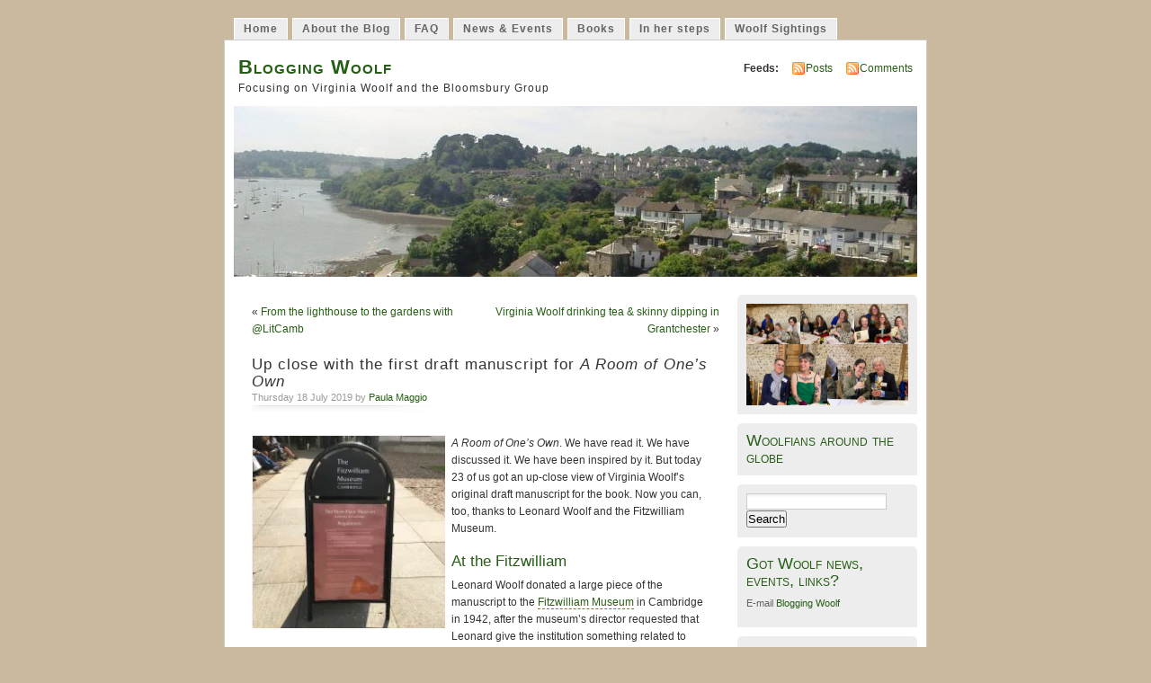

--- FILE ---
content_type: text/html; charset=utf-8
request_url: https://bloggingwoolf.org/2019/07/18/up-close-with-the-first-draft-manuscript-for-a-room-of-ones-own/
body_size: 57506
content:
<!DOCTYPE html>
<html lang="en-US" amp="" data-amp-auto-lightbox-disable transformed="self;v=1" i-amphtml-layout="" i-amphtml-no-boilerplate="">
<head><meta charset="utf-8"><meta name="viewport" content="width=device-width"><link rel="preconnect" href="https://cdn.ampproject.org"><style amp-runtime="" i-amphtml-version="012510081644000">html{overflow-x:hidden!important}html.i-amphtml-fie{height:100%!important;width:100%!important}html:not([amp4ads]),html:not([amp4ads]) body{height:auto!important}html:not([amp4ads]) body{margin:0!important}body{-webkit-text-size-adjust:100%;-moz-text-size-adjust:100%;-ms-text-size-adjust:100%;text-size-adjust:100%}html.i-amphtml-singledoc.i-amphtml-embedded{-ms-touch-action:pan-y pinch-zoom;touch-action:pan-y pinch-zoom}html.i-amphtml-fie>body,html.i-amphtml-singledoc>body{overflow:visible!important}html.i-amphtml-fie:not(.i-amphtml-inabox)>body,html.i-amphtml-singledoc:not(.i-amphtml-inabox)>body{position:relative!important}html.i-amphtml-ios-embed-legacy>body{overflow-x:hidden!important;overflow-y:auto!important;position:absolute!important}html.i-amphtml-ios-embed{overflow-y:auto!important;position:static}#i-amphtml-wrapper{overflow-x:hidden!important;overflow-y:auto!important;position:absolute!important;top:0!important;left:0!important;right:0!important;bottom:0!important;margin:0!important;display:block!important}html.i-amphtml-ios-embed.i-amphtml-ios-overscroll,html.i-amphtml-ios-embed.i-amphtml-ios-overscroll>#i-amphtml-wrapper{-webkit-overflow-scrolling:touch!important}#i-amphtml-wrapper>body{position:relative!important;border-top:1px solid transparent!important}#i-amphtml-wrapper+body{visibility:visible}#i-amphtml-wrapper+body .i-amphtml-lightbox-element,#i-amphtml-wrapper+body[i-amphtml-lightbox]{visibility:hidden}#i-amphtml-wrapper+body[i-amphtml-lightbox] .i-amphtml-lightbox-element{visibility:visible}#i-amphtml-wrapper.i-amphtml-scroll-disabled,.i-amphtml-scroll-disabled{overflow-x:hidden!important;overflow-y:hidden!important}amp-instagram{padding:54px 0px 0px!important;background-color:#fff}amp-iframe iframe{box-sizing:border-box!important}[amp-access][amp-access-hide]{display:none}[subscriptions-dialog],body:not(.i-amphtml-subs-ready) [subscriptions-action],body:not(.i-amphtml-subs-ready) [subscriptions-section]{display:none!important}amp-experiment,amp-live-list>[update]{display:none}amp-list[resizable-children]>.i-amphtml-loading-container.amp-hidden{display:none!important}amp-list [fetch-error],amp-list[load-more] [load-more-button],amp-list[load-more] [load-more-end],amp-list[load-more] [load-more-failed],amp-list[load-more] [load-more-loading]{display:none}amp-list[diffable] div[role=list]{display:block}amp-story-page,amp-story[standalone]{min-height:1px!important;display:block!important;height:100%!important;margin:0!important;padding:0!important;overflow:hidden!important;width:100%!important}amp-story[standalone]{background-color:#000!important;position:relative!important}amp-story-page{background-color:#757575}amp-story .amp-active>div,amp-story .i-amphtml-loader-background{display:none!important}amp-story-page:not(:first-of-type):not([distance]):not([active]){transform:translateY(1000vh)!important}amp-autocomplete{position:relative!important;display:inline-block!important}amp-autocomplete>input,amp-autocomplete>textarea{padding:0.5rem;border:1px solid rgba(0,0,0,.33)}.i-amphtml-autocomplete-results,amp-autocomplete>input,amp-autocomplete>textarea{font-size:1rem;line-height:1.5rem}[amp-fx^=fly-in]{visibility:hidden}amp-script[nodom],amp-script[sandboxed]{position:fixed!important;top:0!important;width:1px!important;height:1px!important;overflow:hidden!important;visibility:hidden}
/*# sourceURL=/css/ampdoc.css*/[hidden]{display:none!important}.i-amphtml-element{display:inline-block}.i-amphtml-blurry-placeholder{transition:opacity 0.3s cubic-bezier(0.0,0.0,0.2,1)!important;pointer-events:none}[layout=nodisplay]:not(.i-amphtml-element){display:none!important}.i-amphtml-layout-fixed,[layout=fixed][width][height]:not(.i-amphtml-layout-fixed){display:inline-block;position:relative}.i-amphtml-layout-responsive,[layout=responsive][width][height]:not(.i-amphtml-layout-responsive),[width][height][heights]:not([layout]):not(.i-amphtml-layout-responsive),[width][height][sizes]:not(img):not([layout]):not(.i-amphtml-layout-responsive){display:block;position:relative}.i-amphtml-layout-intrinsic,[layout=intrinsic][width][height]:not(.i-amphtml-layout-intrinsic){display:inline-block;position:relative;max-width:100%}.i-amphtml-layout-intrinsic .i-amphtml-sizer{max-width:100%}.i-amphtml-intrinsic-sizer{max-width:100%;display:block!important}.i-amphtml-layout-container,.i-amphtml-layout-fixed-height,[layout=container],[layout=fixed-height][height]:not(.i-amphtml-layout-fixed-height){display:block;position:relative}.i-amphtml-layout-fill,.i-amphtml-layout-fill.i-amphtml-notbuilt,[layout=fill]:not(.i-amphtml-layout-fill),body noscript>*{display:block;overflow:hidden!important;position:absolute;top:0;left:0;bottom:0;right:0}body noscript>*{position:absolute!important;width:100%;height:100%;z-index:2}body noscript{display:inline!important}.i-amphtml-layout-flex-item,[layout=flex-item]:not(.i-amphtml-layout-flex-item){display:block;position:relative;-ms-flex:1 1 auto;flex:1 1 auto}.i-amphtml-layout-fluid{position:relative}.i-amphtml-layout-size-defined{overflow:hidden!important}.i-amphtml-layout-awaiting-size{position:absolute!important;top:auto!important;bottom:auto!important}i-amphtml-sizer{display:block!important}@supports (aspect-ratio:1/1){i-amphtml-sizer.i-amphtml-disable-ar{display:none!important}}.i-amphtml-blurry-placeholder,.i-amphtml-fill-content{display:block;height:0;max-height:100%;max-width:100%;min-height:100%;min-width:100%;width:0;margin:auto}.i-amphtml-layout-size-defined .i-amphtml-fill-content{position:absolute;top:0;left:0;bottom:0;right:0}.i-amphtml-replaced-content,.i-amphtml-screen-reader{padding:0!important;border:none!important}.i-amphtml-screen-reader{position:fixed!important;top:0px!important;left:0px!important;width:4px!important;height:4px!important;opacity:0!important;overflow:hidden!important;margin:0!important;display:block!important;visibility:visible!important}.i-amphtml-screen-reader~.i-amphtml-screen-reader{left:8px!important}.i-amphtml-screen-reader~.i-amphtml-screen-reader~.i-amphtml-screen-reader{left:12px!important}.i-amphtml-screen-reader~.i-amphtml-screen-reader~.i-amphtml-screen-reader~.i-amphtml-screen-reader{left:16px!important}.i-amphtml-unresolved{position:relative;overflow:hidden!important}.i-amphtml-select-disabled{-webkit-user-select:none!important;-ms-user-select:none!important;user-select:none!important}.i-amphtml-notbuilt,[layout]:not(.i-amphtml-element),[width][height][heights]:not([layout]):not(.i-amphtml-element),[width][height][sizes]:not(img):not([layout]):not(.i-amphtml-element){position:relative;overflow:hidden!important;color:transparent!important}.i-amphtml-notbuilt:not(.i-amphtml-layout-container)>*,[layout]:not([layout=container]):not(.i-amphtml-element)>*,[width][height][heights]:not([layout]):not(.i-amphtml-element)>*,[width][height][sizes]:not([layout]):not(.i-amphtml-element)>*{display:none}amp-img:not(.i-amphtml-element)[i-amphtml-ssr]>img.i-amphtml-fill-content{display:block}.i-amphtml-notbuilt:not(.i-amphtml-layout-container),[layout]:not([layout=container]):not(.i-amphtml-element),[width][height][heights]:not([layout]):not(.i-amphtml-element),[width][height][sizes]:not(img):not([layout]):not(.i-amphtml-element){color:transparent!important;line-height:0!important}.i-amphtml-ghost{visibility:hidden!important}.i-amphtml-element>[placeholder],[layout]:not(.i-amphtml-element)>[placeholder],[width][height][heights]:not([layout]):not(.i-amphtml-element)>[placeholder],[width][height][sizes]:not([layout]):not(.i-amphtml-element)>[placeholder]{display:block;line-height:normal}.i-amphtml-element>[placeholder].amp-hidden,.i-amphtml-element>[placeholder].hidden{visibility:hidden}.i-amphtml-element:not(.amp-notsupported)>[fallback],.i-amphtml-layout-container>[placeholder].amp-hidden,.i-amphtml-layout-container>[placeholder].hidden{display:none}.i-amphtml-layout-size-defined>[fallback],.i-amphtml-layout-size-defined>[placeholder]{position:absolute!important;top:0!important;left:0!important;right:0!important;bottom:0!important;z-index:1}amp-img[i-amphtml-ssr]:not(.i-amphtml-element)>[placeholder]{z-index:auto}.i-amphtml-notbuilt>[placeholder]{display:block!important}.i-amphtml-hidden-by-media-query{display:none!important}.i-amphtml-element-error{background:red!important;color:#fff!important;position:relative!important}.i-amphtml-element-error:before{content:attr(error-message)}i-amp-scroll-container,i-amphtml-scroll-container{position:absolute;top:0;left:0;right:0;bottom:0;display:block}i-amp-scroll-container.amp-active,i-amphtml-scroll-container.amp-active{overflow:auto;-webkit-overflow-scrolling:touch}.i-amphtml-loading-container{display:block!important;pointer-events:none;z-index:1}.i-amphtml-notbuilt>.i-amphtml-loading-container{display:block!important}.i-amphtml-loading-container.amp-hidden{visibility:hidden}.i-amphtml-element>[overflow]{cursor:pointer;position:relative;z-index:2;visibility:hidden;display:initial;line-height:normal}.i-amphtml-layout-size-defined>[overflow]{position:absolute}.i-amphtml-element>[overflow].amp-visible{visibility:visible}template{display:none!important}.amp-border-box,.amp-border-box *,.amp-border-box :after,.amp-border-box :before{box-sizing:border-box}amp-pixel{display:none!important}amp-analytics,amp-auto-ads,amp-story-auto-ads{position:fixed!important;top:0!important;width:1px!important;height:1px!important;overflow:hidden!important;visibility:hidden}amp-story{visibility:hidden!important}html.i-amphtml-fie>amp-analytics{position:initial!important}[visible-when-invalid]:not(.visible),form [submit-error],form [submit-success],form [submitting]{display:none}amp-accordion{display:block!important}@media (min-width:1px){:where(amp-accordion>section)>:first-child{margin:0;background-color:#efefef;padding-right:20px;border:1px solid #dfdfdf}:where(amp-accordion>section)>:last-child{margin:0}}amp-accordion>section{float:none!important}amp-accordion>section>*{float:none!important;display:block!important;overflow:hidden!important;position:relative!important}amp-accordion,amp-accordion>section{margin:0}amp-accordion:not(.i-amphtml-built)>section>:last-child{display:none!important}amp-accordion:not(.i-amphtml-built)>section[expanded]>:last-child{display:block!important}
/*# sourceURL=/css/ampshared.css*/</style><meta name="robots" content="max-image-preview:large"><meta name="description" content="A Room of One’s Own. We have read it. We have discussed it. We have been inspired by it. But today 23 of us got an up-close view of Virginia Woolf’s original draft manuscript for the book. Now you can, too, thanks to Leonard Woolf and the Fitzwilliam Museum. At the Fitzwilliam Leonard Woolf donated…"><meta property="og:type" content="article"><meta property="og:title" content="Up close with the first draft manuscript for A Room of One’s Own"><meta property="og:url" content="https://bloggingwoolf.org/2019/07/18/up-close-with-the-first-draft-manuscript-for-a-room-of-ones-own/"><meta property="og:description" content="A Room of One’s Own. We have read it. We have discussed it. We have been inspired by it. But today 23 of us got an up-close view of Virginia Woolf’s original draft manuscript for the book. Now you …"><meta property="article:published_time" content="2019-07-18T18:59:58+00:00"><meta property="article:modified_time" content="2019-10-04T20:33:21+00:00"><meta property="og:site_name" content="Blogging Woolf"><meta property="og:image" content="https://bloggingwoolf.org/wp-content/uploads/2019/07/1988d2de-3008-4eaf-b5b0-a31d8997666e.jpeg"><meta property="og:image:width" content="3024"><meta property="og:image:height" content="3024"><meta property="og:image:alt" content=""><meta property="og:locale" content="en_US"><meta name="twitter:site" content="@woolfwriter"><meta name="twitter:text:title" content="Up close with the first draft manuscript for &lt;i&gt;A Room of One’s Own&lt;/i&gt;"><meta name="twitter:image" content="https://bloggingwoolf.org/wp-content/uploads/2019/07/1988d2de-3008-4eaf-b5b0-a31d8997666e.jpeg?w=640"><meta name="twitter:card" content="summary_large_image"><meta name="generator" content="AMP Plugin v2.5.5; mode=standard"><meta name="msapplication-TileImage" content="https://i0.wp.com/bloggingwoolf.org/wp-content/uploads/2007/08/cropped-p6020012.jpg?fit=270%2C270&amp;ssl=1"><link rel="preconnect" href="//c0.wp.com"><link rel="preconnect" href="//i0.wp.com"><link rel="dns-prefetch" href="//widgets.wp.com"><link rel="dns-prefetch" href="//jetpack.wordpress.com"><link rel="dns-prefetch" href="//s0.wp.com"><link rel="dns-prefetch" href="//public-api.wordpress.com"><link rel="dns-prefetch" href="//0.gravatar.com"><link rel="dns-prefetch" href="//1.gravatar.com"><link rel="dns-prefetch" href="//2.gravatar.com"><link rel="preload" href="https://bloggingwoolf.org/wp-includes/fonts/dashicons.eot?99ac726223c749443b642ce33df8b800#iefix" as="font" crossorigin=""><script async="" src="https://cdn.ampproject.org/v0.mjs" type="module" crossorigin="anonymous"></script><script async nomodule src="https://cdn.ampproject.org/v0.js" crossorigin="anonymous"></script><script src="https://cdn.ampproject.org/v0/amp-form-0.1.mjs" async="" custom-element="amp-form" type="module" crossorigin="anonymous"></script><script async nomodule src="https://cdn.ampproject.org/v0/amp-form-0.1.js" crossorigin="anonymous" custom-element="amp-form"></script><script src="https://cdn.ampproject.org/v0/amp-iframe-0.1.mjs" async="" custom-element="amp-iframe" type="module" crossorigin="anonymous"></script><script async nomodule src="https://cdn.ampproject.org/v0/amp-iframe-0.1.js" crossorigin="anonymous" custom-element="amp-iframe"></script><script src="https://cdn.ampproject.org/v0/amp-lightbox-gallery-0.1.mjs" async="" custom-element="amp-lightbox-gallery" type="module" crossorigin="anonymous"></script><script async nomodule src="https://cdn.ampproject.org/v0/amp-lightbox-gallery-0.1.js" crossorigin="anonymous" custom-element="amp-lightbox-gallery"></script><script src="https://cdn.ampproject.org/v0/amp-mustache-0.2.mjs" async="" custom-template="amp-mustache" type="module" crossorigin="anonymous"></script><script async nomodule src="https://cdn.ampproject.org/v0/amp-mustache-0.2.js" crossorigin="anonymous" custom-template="amp-mustache"></script><link rel="icon" href="https://i0.wp.com/bloggingwoolf.org/wp-content/uploads/2007/08/cropped-p6020012.jpg?fit=32%2C32&amp;ssl=1" sizes="32x32"><link rel="icon" href="https://i0.wp.com/bloggingwoolf.org/wp-content/uploads/2007/08/cropped-p6020012.jpg?fit=192%2C192&amp;ssl=1" sizes="192x192"><style amp-custom="">amp-img:is([sizes="auto" i], [sizes^="auto," i]){contain-intrinsic-size:3000px 1500px}amp-img.amp-wp-enforced-sizes{object-fit:contain}.amp-wp-default-form-message>p{margin:1em 0;padding:.5em}.amp-wp-default-form-message[submit-success]>p.amp-wp-form-redirecting,.amp-wp-default-form-message[submitting]>p{font-style:italic}.amp-wp-default-form-message[submit-success]>p:not(.amp-wp-form-redirecting){background-color:#90ee90;border:1px solid green;color:#000}.amp-wp-default-form-message[submit-error]>p{background-color:#ffb6c1;border:1px solid red;color:#000}.amp-wp-default-form-message[submit-success]>p:empty{display:none}button[overflow]{bottom:0}amp-iframe iframe,amp-iframe noscript,amp-img img,amp-img noscript{image-rendering:inherit;object-fit:inherit;object-position:inherit}.wp-block-button__link{align-content:center;box-sizing:border-box;cursor:pointer;display:inline-block;height:100%;text-align:center;width:100%;word-break:break-word}.wp-block-button__link.aligncenter{text-align:center}.wp-block-button__link.alignright{text-align:right}:where(.wp-block-button__link){border-radius:9999px;box-shadow:none;padding:calc(.667em + 2px) calc(1.333em + 2px);text-decoration:none}.wp-block-button__link.no-border-radius:not(#_#_#_#_#_#_#_){border-radius:0}:root :where(.wp-block-button .wp-block-button__link.is-style-outline),:root :where(.wp-block-button.is-style-outline>.wp-block-button__link){border:2px solid;padding:.667em 1.333em}:root :where(.wp-block-button .wp-block-button__link.is-style-outline:not(.has-text-color)),:root :where(.wp-block-button.is-style-outline>.wp-block-button__link:not(.has-text-color)){color:currentColor}:root :where(.wp-block-button .wp-block-button__link.is-style-outline:not(.has-background)),:root :where(.wp-block-button.is-style-outline>.wp-block-button__link:not(.has-background)){background-color:initial;background-image:none}:where(.wp-block-calendar table:not(.has-background) th){background:#ddd}:where(.wp-block-columns){margin-bottom:1.75em}:where(.wp-block-columns.has-background){padding:1.25em 2.375em}:where(.wp-block-post-comments input[type=submit]){border:none}:where(.wp-block-cover-image:not(.has-text-color)),:where(.wp-block-cover:not(.has-text-color)){color:#fff}:where(.wp-block-cover-image.is-light:not(.has-text-color)),:where(.wp-block-cover.is-light:not(.has-text-color)){color:#000}:root :where(.wp-block-cover h1:not(.has-text-color)),:root :where(.wp-block-cover h2:not(.has-text-color)),:root :where(.wp-block-cover h3:not(.has-text-color)),:root :where(.wp-block-cover h4:not(.has-text-color)),:root :where(.wp-block-cover h5:not(.has-text-color)),:root :where(.wp-block-cover h6:not(.has-text-color)),:root :where(.wp-block-cover p:not(.has-text-color)){color:inherit}:where(.wp-block-file){margin-bottom:1.5em}:where(.wp-block-file__button){border-radius:2em;display:inline-block;padding:.5em 1em}:where(.wp-block-file__button):is(a):active,:where(.wp-block-file__button):is(a):focus,:where(.wp-block-file__button):is(a):hover,:where(.wp-block-file__button):is(a):visited{box-shadow:none;color:#fff;opacity:.85;text-decoration:none}.wp-block-gallery:not(.has-nested-images){display:flex;flex-wrap:wrap;list-style-type:none;margin:0;padding:0}.wp-block-gallery:not(.has-nested-images) figcaption{flex-grow:1}.wp-block-gallery:not(.has-nested-images).alignleft,.wp-block-gallery:not(.has-nested-images).alignright{max-width:420px;width:100%}figure.wp-block-gallery.has-nested-images{align-items:normal}.wp-block-gallery.has-nested-images figure.wp-block-image:not(#individual-image){margin:0;width:calc(50% - var(--wp--style--unstable-gallery-gap,16px) / 2)}.wp-block-gallery.has-nested-images figure.wp-block-image{box-sizing:border-box;display:flex;flex-direction:column;flex-grow:1;justify-content:center;max-width:100%;position:relative}.wp-block-gallery.has-nested-images figure.wp-block-image>a,.wp-block-gallery.has-nested-images figure.wp-block-image>div{flex-direction:column;flex-grow:1;margin:0}.wp-block-gallery.has-nested-images figure.wp-block-image amp-img{display:block;height:auto;width:auto}.wp-block-gallery.has-nested-images figure.wp-block-image amp-img:not(#_#_#_#_#_#_#_#_){max-width:100%}.wp-block-gallery.has-nested-images figure.wp-block-image figcaption,.wp-block-gallery.has-nested-images figure.wp-block-image:has(figcaption):before{bottom:0;left:0;max-height:100%;position:absolute;right:0}.wp-block-gallery.has-nested-images figure.wp-block-image:has(figcaption):before{-webkit-backdrop-filter:blur(3px);backdrop-filter:blur(3px);content:"";height:100%;-webkit-mask-image:linear-gradient(0deg,#000 20%,rgba(0,0,0,0));mask-image:linear-gradient(0deg,#000 20%,rgba(0,0,0,0));max-height:40%}.wp-block-gallery.has-nested-images figure.wp-block-image figcaption{background:linear-gradient(0deg,rgba(0,0,0,.4),rgba(0,0,0,0));box-sizing:border-box;color:#fff;font-size:13px;margin:0;overflow:auto;padding:1em;scrollbar-color:rgba(0,0,0,0) rgba(0,0,0,0);scrollbar-gutter:stable both-edges;scrollbar-width:thin;text-align:center;text-shadow:0 0 1.5px #000;will-change:transform}.wp-block-gallery.has-nested-images figure.wp-block-image figcaption::-webkit-scrollbar{height:12px;width:12px}.wp-block-gallery.has-nested-images figure.wp-block-image figcaption::-webkit-scrollbar-track{background-color:initial}.wp-block-gallery.has-nested-images figure.wp-block-image figcaption::-webkit-scrollbar-thumb{background-clip:padding-box;background-color:initial;border:3px solid rgba(0,0,0,0);border-radius:8px}.wp-block-gallery.has-nested-images figure.wp-block-image figcaption:focus-within::-webkit-scrollbar-thumb,.wp-block-gallery.has-nested-images figure.wp-block-image figcaption:focus::-webkit-scrollbar-thumb,.wp-block-gallery.has-nested-images figure.wp-block-image figcaption:hover::-webkit-scrollbar-thumb{background-color:rgba(255,255,255,.8)}.wp-block-gallery.has-nested-images figure.wp-block-image figcaption:focus,.wp-block-gallery.has-nested-images figure.wp-block-image figcaption:focus-within,.wp-block-gallery.has-nested-images figure.wp-block-image figcaption:hover{scrollbar-color:rgba(255,255,255,.8) rgba(0,0,0,0)}@media (hover:none){.wp-block-gallery.has-nested-images figure.wp-block-image figcaption{scrollbar-color:rgba(255,255,255,.8) rgba(0,0,0,0)}}.wp-block-gallery.has-nested-images figure.wp-block-image figcaption amp-img{display:inline}.wp-block-gallery.has-nested-images figure.wp-block-image figcaption a{color:inherit}.wp-block-gallery.has-nested-images figcaption{flex-basis:100%;flex-grow:1;text-align:center}.wp-block-gallery.has-nested-images:not(.is-cropped) figure.wp-block-image:not(#individual-image){margin-bottom:auto;margin-top:0}.wp-block-gallery.has-nested-images.is-cropped figure.wp-block-image:not(#individual-image){align-self:inherit}.wp-block-gallery.has-nested-images.is-cropped figure.wp-block-image:not(#individual-image)>a,.wp-block-gallery.has-nested-images.is-cropped figure.wp-block-image:not(#individual-image)>div:not(.components-drop-zone){display:flex}.wp-block-gallery.has-nested-images.is-cropped figure.wp-block-image:not(#individual-image) a,.wp-block-gallery.has-nested-images.is-cropped figure.wp-block-image:not(#individual-image) amp-img{flex:1 0 0%;height:100%;object-fit:cover;width:100%}@media (min-width:600px){.wp-block-gallery.has-nested-images.columns-default figure.wp-block-image:not(#individual-image){width:calc(33.33% - var(--wp--style--unstable-gallery-gap,16px) * .66667)}.wp-block-gallery.has-nested-images.columns-default figure.wp-block-image:not(#individual-image):first-child:nth-last-child(2),.wp-block-gallery.has-nested-images.columns-default figure.wp-block-image:not(#individual-image):first-child:nth-last-child(2)~figure.wp-block-image:not(#individual-image){width:calc(50% - var(--wp--style--unstable-gallery-gap,16px) * .5)}.wp-block-gallery.has-nested-images.columns-default figure.wp-block-image:not(#individual-image):first-child:last-child{width:100%}}.wp-block-gallery.has-nested-images.alignleft,.wp-block-gallery.has-nested-images.alignright{max-width:420px;width:100%}.wp-block-gallery.has-nested-images.aligncenter{justify-content:center}.wp-block-group{box-sizing:border-box}:where(.wp-block-group.wp-block-group-is-layout-constrained){position:relative}.wp-block-image>a,.wp-block-image>figure>a{display:inline-block}.wp-block-image amp-img{box-sizing:border-box;height:auto;max-width:100%;vertical-align:bottom}.wp-block-image[data-amp-original-style*=border-radius] amp-img,.wp-block-image[data-amp-original-style*=border-radius]>a{border-radius:inherit}.wp-block-image.aligncenter{text-align:center}.wp-block-image .aligncenter,.wp-block-image .alignleft,.wp-block-image .alignright,.wp-block-image.aligncenter,.wp-block-image.alignleft,.wp-block-image.alignright{display:table}.wp-block-image .aligncenter>figcaption,.wp-block-image .alignleft>figcaption,.wp-block-image .alignright>figcaption,.wp-block-image.aligncenter>figcaption,.wp-block-image.alignleft>figcaption,.wp-block-image.alignright>figcaption{caption-side:bottom;display:table-caption}.wp-block-image .alignleft{float:left;margin:.5em 1em .5em 0}.wp-block-image .alignright{float:right;margin:.5em 0 .5em 1em}.wp-block-image .aligncenter{margin-left:auto;margin-right:auto}.wp-block-image :where(figcaption){margin-bottom:1em;margin-top:.5em}.wp-block-image figure{margin:0}@keyframes show-content-image{0%{visibility:hidden}99%{visibility:hidden}to{visibility:visible}}@keyframes turn-on-visibility{0%{opacity:0}to{opacity:1}}@keyframes turn-off-visibility{0%{opacity:1;visibility:visible}99%{opacity:0;visibility:visible}to{opacity:0;visibility:hidden}}@keyframes lightbox-zoom-in{0%{transform:translate(calc(( -100vw + var(--wp--lightbox-scrollbar-width) ) / 2 + var(--wp--lightbox-initial-left-position)),calc(-50vh + var(--wp--lightbox-initial-top-position))) scale(var(--wp--lightbox-scale))}to{transform:translate(-50%,-50%) scale(1)}}@keyframes lightbox-zoom-out{0%{transform:translate(-50%,-50%) scale(1);visibility:visible}99%{visibility:visible}to{transform:translate(calc(( -100vw + var(--wp--lightbox-scrollbar-width) ) / 2 + var(--wp--lightbox-initial-left-position)),calc(-50vh + var(--wp--lightbox-initial-top-position))) scale(var(--wp--lightbox-scale));visibility:hidden}}:where(.wp-block-latest-comments:not([data-amp-original-style*=line-height] .wp-block-latest-comments__comment)){line-height:1.1}:where(.wp-block-latest-comments:not([data-amp-original-style*=line-height] .wp-block-latest-comments__comment-excerpt p)){line-height:1.8}:root :where(.wp-block-latest-posts.is-grid){padding:0}:root :where(.wp-block-latest-posts.wp-block-latest-posts__list){padding-left:0}ol,ul{box-sizing:border-box}:root :where(.wp-block-list.has-background){padding:1.25em 2.375em}:where(.wp-block-navigation.has-background .wp-block-navigation-item a:not(.wp-element-button)),:where(.wp-block-navigation.has-background .wp-block-navigation-submenu a:not(.wp-element-button)){padding:.5em 1em}:where(.wp-block-navigation .wp-block-navigation__submenu-container .wp-block-navigation-item a:not(.wp-element-button)),:where(.wp-block-navigation .wp-block-navigation__submenu-container .wp-block-navigation-submenu a:not(.wp-element-button)),:where(.wp-block-navigation .wp-block-navigation__submenu-container .wp-block-navigation-submenu button.wp-block-navigation-item__content),:where(.wp-block-navigation .wp-block-navigation__submenu-container .wp-block-pages-list__item button.wp-block-navigation-item__content){padding:.5em 1em}@keyframes overlay-menu__fade-in-animation{0%{opacity:0;transform:translateY(.5em)}to{opacity:1;transform:translateY(0)}}:root :where(p.has-background){padding:1.25em 2.375em}:where(p.has-text-color:not(.has-link-color)) a{color:inherit}:where(.wp-block-post-comments-form) input:not([type=submit]){border:1px solid #949494;font-family:inherit;font-size:1em}:where(.wp-block-post-comments-form) input:where(:not([type=submit]):not([type=checkbox])){padding:calc(.667em + 2px)}:where(.wp-block-post-excerpt){box-sizing:border-box;margin-bottom:var(--wp--style--block-gap);margin-top:var(--wp--style--block-gap)}:where(.wp-block-preformatted.has-background){padding:1.25em 2.375em}:where(.wp-block-search__button){border:1px solid #ccc;padding:6px 10px}:where(.wp-block-search__input){font-family:inherit;font-size:inherit;font-style:inherit;font-weight:inherit;letter-spacing:inherit;line-height:inherit;text-transform:inherit}:where(.wp-block-search__button-inside .wp-block-search__inside-wrapper){border:1px solid #949494;box-sizing:border-box;padding:4px}:where(.wp-block-search__button-inside .wp-block-search__inside-wrapper) :where(.wp-block-search__button){padding:4px 8px}.wp-block-separator{border:none;border-top:2px solid}:root :where(.wp-block-separator.is-style-dots){height:auto;line-height:1;text-align:center}:root :where(.wp-block-separator.is-style-dots):before{color:currentColor;content:"···";font-family:serif;font-size:1.5em;letter-spacing:2em;padding-left:2em}:root :where(.wp-block-site-logo.is-style-rounded){border-radius:9999px}:root :where(.wp-block-social-links .wp-social-link a){padding:.25em}:root :where(.wp-block-social-links.is-style-logos-only .wp-social-link a){padding:0}:root :where(.wp-block-social-links.is-style-pill-shape .wp-social-link a){padding-left:.6666666667em;padding-right:.6666666667em}:root :where(.wp-block-tag-cloud.is-style-outline){display:flex;flex-wrap:wrap;gap:1ch}:root :where(.wp-block-tag-cloud.is-style-outline a){border:1px solid;margin-right:0;padding:1ch 2ch}:root :where(.wp-block-tag-cloud.is-style-outline a):not(#_#_#_#_#_#_#_#_){font-size:unset;text-decoration:none}:root :where(.wp-block-table-of-contents){box-sizing:border-box}:where(.wp-block-term-description){box-sizing:border-box;margin-bottom:var(--wp--style--block-gap);margin-top:var(--wp--style--block-gap)}:where(pre.wp-block-verse){font-family:inherit}:root{--wp--preset--font-size--normal:16px;--wp--preset--font-size--huge:42px}.has-text-align-center{text-align:center}.aligncenter{clear:both}.screen-reader-text{border:0;clip-path:inset(50%);height:1px;margin:-1px;overflow:hidden;padding:0;position:absolute;width:1px}.screen-reader-text:not(#_#_#_#_#_#_#_){word-wrap:normal}.screen-reader-text:focus{background-color:#ddd;clip-path:none;color:#444;display:block;font-size:1em;height:auto;left:5px;line-height:normal;padding:15px 23px 14px;text-decoration:none;top:5px;width:auto;z-index:100000}html :where(.has-border-color){border-style:solid}html :where([data-amp-original-style*=border-top-color]){border-top-style:solid}html :where([data-amp-original-style*=border-right-color]){border-right-style:solid}html :where([data-amp-original-style*=border-bottom-color]){border-bottom-style:solid}html :where([data-amp-original-style*=border-left-color]){border-left-style:solid}html :where([data-amp-original-style*=border-width]){border-style:solid}html :where([data-amp-original-style*=border-top-width]){border-top-style:solid}html :where([data-amp-original-style*=border-right-width]){border-right-style:solid}html :where([data-amp-original-style*=border-bottom-width]){border-bottom-style:solid}html :where([data-amp-original-style*=border-left-width]){border-left-style:solid}html :where(amp-img[class*=wp-image-]),html :where(amp-anim[class*=wp-image-]){height:auto;max-width:100%}:where(figure){margin:0 0 1em}html :where(.is-position-sticky){--wp-admin--admin-bar--position-offset:var(--wp-admin--admin-bar--height,0px)}@media screen and (max-width:600px){html :where(.is-position-sticky){--wp-admin--admin-bar--position-offset:0px}}@-webkit-keyframes a{to{-webkit-transform:rotate(1turn);transform:rotate(1turn)}}@keyframes a{to{-webkit-transform:rotate(1turn);transform:rotate(1turn)}}@-webkit-keyframes b{0%{background-position:0 0}to{background-position:30px 0}}@keyframes b{0%{background-position:0 0}to{background-position:30px 0}}:root{--wp-admin-theme-color:#3858e9;--wp-admin-theme-color--rgb:56,88,233;--wp-admin-theme-color-darker-10:#2145e6;--wp-admin-theme-color-darker-10--rgb:33,69,230;--wp-admin-theme-color-darker-20:#183ad6;--wp-admin-theme-color-darker-20--rgb:24,58,214;--wp-admin-border-width-focus:2px}@media (min-resolution:192dpi){:root{--wp-admin-border-width-focus:1.5px}}@keyframes components-animate__appear-animation{0%{transform:translateY(-2em) scaleY(0) scaleX(0)}to{transform:translateY(0) scaleY(1) scaleX(1)}}@keyframes components-animate__slide-in-animation{to{transform:translateX(0)}}@keyframes components-animate__loading{0%{opacity:.5}50%{opacity:1}to{opacity:.5}}@keyframes components-button__busy-animation{0%{background-position:200px 0}}[role=region]{position:relative}@keyframes __wp-base-styles-fade-in{0%{opacity:0}to{opacity:1}}@keyframes __wp-base-styles-fade-out{0%{opacity:1}to{opacity:0}}@keyframes components-modal__appear-animation{0%{opacity:0;transform:scale(.9)}to{opacity:1;transform:scale(1)}}@keyframes components-modal__disappear-animation{0%{opacity:1;transform:scale(1)}to{opacity:0;transform:scale(.9)}}@keyframes components-resizable-box__top-bottom-animation{0%{opacity:0;transform:scaleX(0)}to{opacity:1;transform:scaleX(1)}}@keyframes components-resizable-box__left-right-animation{0%{opacity:0;transform:scaleY(0)}to{opacity:1;transform:scaleY(1)}}@keyframes components-button__appear-animation{0%{transform:scaleY(0)}to{transform:scaleY(1)}}*{padding:0;margin:0}p{margin:.7em 0;line-height:1.6em}dl{margin:1em 0}dt{font-weight:bold}dd{margin:.5em;padding:0}.entry amp-img{background:url("/wp-content/themes/mistylook/img/shadow.gif") no-repeat right bottom;padding:4px 10px 10px 4px;border:none;border-top:#eee 1px solid;border-left:#eee 1px solid}.entry a amp-img{border:none;background:none;background:url("/wp-content/themes/mistylook/img/shadow.gif") no-repeat right bottom;padding:4px 10px 10px 4px;border-top:#eee 1px solid;border-left:#eee 1px solid}.clear{clear:both;height:20px}body{background:#f9f9f0;margin:0;font:76%/1.6em verdana,tahoma,arial,sans-serif;color:#333;text-align:center}a{text-decoration:none}a:link,a:visited{color:#265e15}a:hover,a:active{border-bottom:#963 1px solid}h1,h2,h3{font-family:Georgia,Verdana,Arial,Serif}#container{border:#ccc 1px solid;background:#fff;margin:0 auto;width:780px;position:relative;text-align:left}#navigation{display:block;margin:20px auto 0;width:760px;text-align:left;font-family:Trebuchet MS,Tahoma,Verdana,Arial,Serif;letter-spacing:1px;position:relative;z-index:1000}#navigation .menu{position:relative;width:760px;z-index:1000}#navigation ul li{float:left;margin:0 5px 0 0;list-style-type:none;position:relative}#navigation ul li a{border:#dedede 1px solid;border-bottom:none;padding:2px 10px;display:block;font-weight:bold;color:#666;text-decoration:none;background:#ededed}#navigation ul li a:hover,#navigation ul li a:active{background:#fff;color:#333;border:#ccc 1px solid;border-bottom:none}#navigation ul ul{display:none;position:absolute;top:24px;float:left;z-index:1000;border-bottom:1px solid #dedede;width:180px;min-height:24px}#navigation ul ul ul{left:179px;top:0}#navigation ul ul li{min-width:180px}#navigation ul li:hover > ul:not(#_#_#_#_#_#_#_#_#_){display:block}#header{clear:both;float:left;margin:10px 5px;width:450px}#header h1{font-size:1.8em;margin:10px 0 0 10px;font-variant:small-caps;letter-spacing:1px}#header h1 a{text-decoration:none;border:none}#header h2{margin:5px 0 0 10px;font-size:1em;font-weight:normal;font-family:Tahoma,Verdana,Arial,Serif;letter-spacing:1px}#feedarea{padding:10px 10px 0 0;float:right;text-align:right}html #feedarea{padding-top:10px}#feedarea dl dt{display:inline;margin-right:5px;height:45px}#feedarea dl dd{display:inline;margin-right:5px;height:45px;background:url("/wp-content/themes/mistylook/img/icon_feed.gif") no-repeat left center;padding-left:16px}#headerimage{background:#fff;clear:both;color:#fff;margin:10px}html #headerimage{margin-top:0}#content{margin:10px 10px 10px 30px}html #content{height:1%}#content h3{font-size:1.4em;font-weight:normal;margin:1em 0 0;color:#265e15}#content-main ul{margin:1em;padding:0 1em;list-style-image:url("/wp-content/themes/mistylook/img/bullet.png")}#content ol{list-style-type:decimal;margin:2em;padding:0 2em}#content-main{float:left;width:520px;margin-right:20px;overflow:hidden}html #section-index #content-main{margin-right:20px}#content .post{padding:0 0 2em 0;border-bottom:#ddd 1px dashed}#content .post h2{font-size:1.4em;margin:1em 0 0;letter-spacing:1px;font-weight:normal}#content .entry{margin:1em 0;padding-right:1em}#content .entry a:link,#content .entry a:visited{border-bottom:#963 1px dashed}#content .entry a:hover,#content .entry a:active{border-bottom:#963 1px solid}#content .post-info,#content .postmetadata{font-size:.9em;color:#999;margin:0;padding:0}#content .post-info{background:url("/wp-content/themes/mistylook/img/underline1.jpg") no-repeat left bottom;padding-bottom:12px}#sidebar{float:left;width:200px;font-size:.9em;overflow:hidden}#sidebar ul{list-style:none;margin:0;padding:0}#sidebar ul ul{list-style:none;margin:.5em 0 0 1em}#sidebar ul ul ul{margin:0 0 0 1em}.sidebox ul li{overflow:hidden}li.sidebox{padding:10px;background:url("/wp-content/themes/mistylook/img/sideheadtop.gif") #ededed no-repeat left top;margin-bottom:10px}html li.sidebox{padding-bottom:10px}li.sidebox h2{font-weight:normal;font-size:1.6em;text-align:left;color:#242;font-variant:small-caps}#sidebar li.sidebox p amp-img{margin:0;padding:3px;border:#ccc 1px solid;background:none}#footer{clear:both;background:transparent;margin:0 auto;width:760px;text-align:left}html #footer{height:1%}#footer p{float:left;width:50%;line-height:1.2em}#footer p + p{text-align:right}#comments,#respond{margin:2em 0 10px 5px}#commentform{margin:10px 0;padding:10px;background:#f9fcfc;border-top:#ddd 1px solid;border-bottom:#ddd 1px solid}#container .commentlist{margin:0;padding:0;border-top:#ddd 1px solid}.commentlist li{list-style:none;margin:0;padding:.5em;border-bottom:#ddd 1px solid}.commentlist li.thread-alt{background:#f9f9f9}.commentlist li .cmtinfo{font-size:1em}.commentlist li cite{font-style:normal;font-weight:bold}.commentlist li .cmtinfo em{float:right;margin:0;padding:0;font-style:normal;font-size:.9em;color:#999}.commentlist .children li{border-bottom:0px}#content-main .commentlist .children{margin:10px 0 10px 10px;padding:0;border-left:1px solid #ddd}#content .commentsfeed{background:url("/wp-content/themes/mistylook/img/icon_feed.gif") no-repeat left center;padding-left:16px}input[type="text"]{border:#ccc 1px solid;background:#fff url("/wp-content/themes/mistylook/img/shadow_top.gif") repeat-x top;font:1em Verdana,Arial,Serif;padding:2px;width:150px}input[type="text"]:focus{background:#fff url("/wp-content/themes/mistylook/img/shadow_top.gif") repeat-x top;border:#999 1px solid}#respond label{font-size:10px;clear:right}#respond input[type="text"]{float:left;margin-right:6px}#respond p{line-height:22px}#respond #cancel-comment-reply-link{margin-left:10px}#header,#content,#sidebar,#footer,.widget,.entry{overflow:hidden}.cmtinfo .avatar{clear:both;float:right;margin-left:5px}.navigation{clear:both}#content-main amp-img,#sidebar amp-img{max-width:100%}#content-main amp-img,#sidebar amp-img,amp-img[class*="align"],amp-img[class*="wp-image-"]{height:auto}amp-img.aligncenter{display:block;margin-left:auto;margin-right:auto}amp-img.alignright{margin:0 0 2px 7px;display:inline}amp-img.alignleft{margin:0 7px 2px 0;display:inline}.postnav{display:block;margin:10px 0 20px 0;overflow:hidden}.alignright{float:right}.alignleft{float:left}.postnav .alignleft{width:50%}.postnav .alignright{text-align:right;width:50%}.aligncenter,div.aligncenter{display:block;margin-left:auto;margin-right:auto}.wp-caption{border:1px solid #ddd;text-align:center;background-color:#f3f3f3;padding-top:4px;margin:10px;-moz-border-radius:3px;-khtml-border-radius:3px;-webkit-border-radius:3px;border-radius:3px;max-width:100%}.wp-caption amp-img,.wp-caption a amp-img{margin:0;padding:0;border:0 none}#content .wp-caption a:hover,#content .wp-caption a:active,#content .wp-caption a:link,#content .wp-caption a:visited{border:none}.wp-caption p.wp-caption-text{font-size:11px;line-height:17px;padding:0 4px 5px;margin:0}.clearfix:after{clear:both;content:".";display:block;height:0;visibility:hidden;font-size:0}#wp-calendar{width:100%}#wp-calendar th{color:#000;font-weight:normal}#wp-calendar td{color:#999}.jetpack-subscription-modal{visibility:hidden;position:fixed;z-index:50000;left:0;top:0;width:100%;height:100%;overflow:auto;opacity:0;transition:visibility 0s,opacity .5s ease;display:flex;justify-content:space-evenly;align-content:center;flex-wrap:wrap}.jetpack-subscription-modal__modal-content{text-align:center;background-color:#fefefe;width:100%;max-width:650px;box-sizing:border-box;transition:visibility 0s,opacity .3s linear;opacity:0;display:flex;flex-direction:column;gap:5px;justify-content:center}.jetpack-subscription-modal__modal-content p{text-wrap:pretty}@media screen and (max-width: 640px){.jetpack-subscription-modal__modal-content{width:94%}}div.sharedaddy,#content div.sharedaddy{clear:both}div.sharedaddy h3.sd-title{margin:0 0 1em 0;display:inline-block;line-height:1.2;font-size:9pt;font-weight:700}div.sharedaddy h3.sd-title::before{content:"";display:block;width:100%;min-width:30px;border-top:1px solid #dcdcde;margin-bottom:1em}#subscribe-email input{width:95%}.screen-reader-text{border:0;clip-path:inset(50%);height:1px;margin:-1px;overflow:hidden;padding:0;width:1px}.screen-reader-text:not(#_#_#_#_#_#_#_){position:absolute;word-wrap:normal}@font-face{font-family:social-logos;src:url("[data-uri]") format("woff2");display:inline-block;vertical-align:middle;line-height:1;font-weight:400;font-style:normal;speak:none;text-decoration:inherit;text-transform:none;text-rendering:auto;-webkit-font-smoothing:antialiased;-moz-osx-font-smoothing:grayscale}.wp-block-button__link{color:#fff;background-color:#32373c;border-radius:9999px;box-shadow:none;text-decoration:none;padding:calc(.667em + 2px) calc(1.333em + 2px);font-size:1.125em}:root{--wp--preset--aspect-ratio--square:1;--wp--preset--aspect-ratio--4-3:4/3;--wp--preset--aspect-ratio--3-4:3/4;--wp--preset--aspect-ratio--3-2:3/2;--wp--preset--aspect-ratio--2-3:2/3;--wp--preset--aspect-ratio--16-9:16/9;--wp--preset--aspect-ratio--9-16:9/16;--wp--preset--color--black:#000;--wp--preset--color--cyan-bluish-gray:#abb8c3;--wp--preset--color--white:#fff;--wp--preset--color--pale-pink:#f78da7;--wp--preset--color--vivid-red:#cf2e2e;--wp--preset--color--luminous-vivid-orange:#ff6900;--wp--preset--color--luminous-vivid-amber:#fcb900;--wp--preset--color--light-green-cyan:#7bdcb5;--wp--preset--color--vivid-green-cyan:#00d084;--wp--preset--color--pale-cyan-blue:#8ed1fc;--wp--preset--color--vivid-cyan-blue:#0693e3;--wp--preset--color--vivid-purple:#9b51e0;--wp--preset--gradient--vivid-cyan-blue-to-vivid-purple:linear-gradient(135deg,rgba(6,147,227,1) 0%,#9b51e0 100%);--wp--preset--gradient--light-green-cyan-to-vivid-green-cyan:linear-gradient(135deg,#7adcb4 0%,#00d082 100%);--wp--preset--gradient--luminous-vivid-amber-to-luminous-vivid-orange:linear-gradient(135deg,rgba(252,185,0,1) 0%,rgba(255,105,0,1) 100%);--wp--preset--gradient--luminous-vivid-orange-to-vivid-red:linear-gradient(135deg,rgba(255,105,0,1) 0%,#cf2e2e 100%);--wp--preset--gradient--very-light-gray-to-cyan-bluish-gray:linear-gradient(135deg,#eee 0%,#a9b8c3 100%);--wp--preset--gradient--cool-to-warm-spectrum:linear-gradient(135deg,#4aeadc 0%,#9778d1 20%,#cf2aba 40%,#ee2c82 60%,#fb6962 80%,#fef84c 100%);--wp--preset--gradient--blush-light-purple:linear-gradient(135deg,#ffceec 0%,#9896f0 100%);--wp--preset--gradient--blush-bordeaux:linear-gradient(135deg,#fecda5 0%,#fe2d2d 50%,#6b003e 100%);--wp--preset--gradient--luminous-dusk:linear-gradient(135deg,#ffcb70 0%,#c751c0 50%,#4158d0 100%);--wp--preset--gradient--pale-ocean:linear-gradient(135deg,#fff5cb 0%,#b6e3d4 50%,#33a7b5 100%);--wp--preset--gradient--electric-grass:linear-gradient(135deg,#caf880 0%,#71ce7e 100%);--wp--preset--gradient--midnight:linear-gradient(135deg,#020381 0%,#2874fc 100%);--wp--preset--font-size--small:13px;--wp--preset--font-size--medium:20px;--wp--preset--font-size--large:36px;--wp--preset--font-size--x-large:42px;--wp--preset--font-family--albert-sans:"Albert Sans",sans-serif;--wp--preset--font-family--alegreya:Alegreya,serif;--wp--preset--font-family--arvo:Arvo,serif;--wp--preset--font-family--bodoni-moda:"Bodoni Moda",serif;--wp--preset--font-family--bricolage-grotesque:"Bricolage Grotesque",sans-serif;--wp--preset--font-family--cabin:Cabin,sans-serif;--wp--preset--font-family--chivo:Chivo,sans-serif;--wp--preset--font-family--commissioner:Commissioner,sans-serif;--wp--preset--font-family--cormorant:Cormorant,serif;--wp--preset--font-family--courier-prime:"Courier Prime",monospace;--wp--preset--font-family--crimson-pro:"Crimson Pro",serif;--wp--preset--font-family--dm-mono:"DM Mono",monospace;--wp--preset--font-family--dm-sans:"DM Sans",sans-serif;--wp--preset--font-family--dm-serif-display:"DM Serif Display",serif;--wp--preset--font-family--domine:Domine,serif;--wp--preset--font-family--eb-garamond:"EB Garamond",serif;--wp--preset--font-family--epilogue:Epilogue,sans-serif;--wp--preset--font-family--fahkwang:Fahkwang,sans-serif;--wp--preset--font-family--figtree:Figtree,sans-serif;--wp--preset--font-family--fira-sans:"Fira Sans",sans-serif;--wp--preset--font-family--fjalla-one:"Fjalla One",sans-serif;--wp--preset--font-family--fraunces:Fraunces,serif;--wp--preset--font-family--gabarito:Gabarito,system-ui;--wp--preset--font-family--ibm-plex-mono:"IBM Plex Mono",monospace;--wp--preset--font-family--ibm-plex-sans:"IBM Plex Sans",sans-serif;--wp--preset--font-family--ibarra-real-nova:"Ibarra Real Nova",serif;--wp--preset--font-family--instrument-serif:"Instrument Serif",serif;--wp--preset--font-family--inter:Inter,sans-serif;--wp--preset--font-family--josefin-sans:"Josefin Sans",sans-serif;--wp--preset--font-family--jost:Jost,sans-serif;--wp--preset--font-family--libre-baskerville:"Libre Baskerville",serif;--wp--preset--font-family--libre-franklin:"Libre Franklin",sans-serif;--wp--preset--font-family--literata:Literata,serif;--wp--preset--font-family--lora:Lora,serif;--wp--preset--font-family--merriweather:Merriweather,serif;--wp--preset--font-family--montserrat:Montserrat,sans-serif;--wp--preset--font-family--newsreader:Newsreader,serif;--wp--preset--font-family--noto-sans-mono:"Noto Sans Mono",sans-serif;--wp--preset--font-family--nunito:Nunito,sans-serif;--wp--preset--font-family--open-sans:"Open Sans",sans-serif;--wp--preset--font-family--overpass:Overpass,sans-serif;--wp--preset--font-family--pt-serif:"PT Serif",serif;--wp--preset--font-family--petrona:Petrona,serif;--wp--preset--font-family--piazzolla:Piazzolla,serif;--wp--preset--font-family--playfair-display:"Playfair Display",serif;--wp--preset--font-family--plus-jakarta-sans:"Plus Jakarta Sans",sans-serif;--wp--preset--font-family--poppins:Poppins,sans-serif;--wp--preset--font-family--raleway:Raleway,sans-serif;--wp--preset--font-family--roboto:Roboto,sans-serif;--wp--preset--font-family--roboto-slab:"Roboto Slab",serif;--wp--preset--font-family--rubik:Rubik,sans-serif;--wp--preset--font-family--rufina:Rufina,serif;--wp--preset--font-family--sora:Sora,sans-serif;--wp--preset--font-family--source-sans-3:"Source Sans 3",sans-serif;--wp--preset--font-family--source-serif-4:"Source Serif 4",serif;--wp--preset--font-family--space-mono:"Space Mono",monospace;--wp--preset--font-family--syne:Syne,sans-serif;--wp--preset--font-family--texturina:Texturina,serif;--wp--preset--font-family--urbanist:Urbanist,sans-serif;--wp--preset--font-family--work-sans:"Work Sans",sans-serif;--wp--preset--spacing--20:.44rem;--wp--preset--spacing--30:.67rem;--wp--preset--spacing--40:1rem;--wp--preset--spacing--50:1.5rem;--wp--preset--spacing--60:2.25rem;--wp--preset--spacing--70:3.38rem;--wp--preset--spacing--80:5.06rem;--wp--preset--shadow--natural:6px 6px 9px rgba(0,0,0,.2);--wp--preset--shadow--deep:12px 12px 50px rgba(0,0,0,.4);--wp--preset--shadow--sharp:6px 6px 0px rgba(0,0,0,.2);--wp--preset--shadow--outlined:6px 6px 0px -3px rgba(255,255,255,1),6px 6px rgba(0,0,0,1);--wp--preset--shadow--crisp:6px 6px 0px rgba(0,0,0,1)}:where(.is-layout-flex){gap:.5em}:where(.is-layout-grid){gap:.5em}body .is-layout-flex{display:flex}.is-layout-flex{flex-wrap:wrap;align-items:center}.is-layout-flex > :is(*, div){margin:0}:where(.wp-block-columns.is-layout-flex){gap:2em}:where(.wp-block-columns.is-layout-grid){gap:2em}:where(.wp-block-post-template.is-layout-flex){gap:1.25em}:where(.wp-block-post-template.is-layout-grid){gap:1.25em}:where(.wp-block-columns.is-layout-flex){gap:2em}:where(.wp-block-columns.is-layout-grid){gap:2em}:root :where(.wp-block-pullquote){font-size:1.5em;line-height:1.6}:where(.wp-block-post-template.is-layout-flex){gap:1.25em}:where(.wp-block-post-template.is-layout-grid){gap:1.25em}@font-face{font-family:dashicons;src:url("https://bloggingwoolf.org/wp-includes/fonts/dashicons.eot?99ac726223c749443b642ce33df8b800");src:url("https://bloggingwoolf.org/wp-includes/fonts/dashicons.eot?99ac726223c749443b642ce33df8b800#iefix") format("embedded-opentype"),url("https://bloggingwoolf.org/wp-includes/fonts/dashicons.woff") format("woff"),url("https://bloggingwoolf.org/wp-includes/fonts/dashicons.ttf?99ac726223c749443b642ce33df8b800") format("truetype");font-weight:400;font-style:normal}:root{--font-headings:unset;--font-base:unset;--font-headings-default:-apple-system,BlinkMacSystemFont,"Segoe UI",Roboto,Oxygen-Sans,Ubuntu,Cantarell,"Helvetica Neue",sans-serif;--font-base-default:-apple-system,BlinkMacSystemFont,"Segoe UI",Roboto,Oxygen-Sans,Ubuntu,Cantarell,"Helvetica Neue",sans-serif}amp-img#wpstats{display:none}table.recentcommentsavatartop amp-img.avatar,table.recentcommentsavatarend amp-img.avatar{border:0;margin:0}table.recentcommentsavatartop a:not(#_#_#_#_#_#_#_#_),table.recentcommentsavatarend a:not(#_#_#_#_#_#_#_#_){border:0;background-color:transparent}td.recentcommentsavatarend,td.recentcommentsavatartop{padding:0 0 1px 0;margin:0}td.recentcommentstextend{padding:0 0 2px 10px}td.recentcommentstextend:not(#_#_#_#_#_#_#_#_){border:none}td.recentcommentstexttop{border:none;padding:0 0 0 10px}#header h1 a:not(#_#_#_#_#_#_#_#_#_),#header h2:not(#_#_#_#_#_#_#_#_#_){color:#265e15}#headerimage{background:url("https://bloggingwoolf.org/wp-content/uploads/2021/01/cropped-p6020012-1.jpg") no-repeat;height:200px}body.custom-background{background-color:#cab99f}li.sidebox{background-image:none;border-radius:5px 5px 0 0}body{background-color:#cab99f}li.sidebox{background-color:#ededed}#sidebar,#wp-calendar td,#wp-calendar th{color:#636363}#navigation ul li a{background-color:#ededed}#navigation ul li a{color:#636363}#navigation ul li a{border-color:#fff}a:link,a:visited{color:#265e15}#sidebar a:link,#sidebar a:visited,li.sidebox h2{color:#265e15}#content h3{color:#265e15}.flickr-images{text-align:center}.flickr-size-thumbnail .flickr-images{align-content:space-between;align-items:center;display:flex;flex-flow:row wrap;justify-content:center}.flickr-images amp-img{max-width:100%;margin:5px}.is-style-compact .is-not-subscriber .wp-block-button__link:not(#_#_#_#_#_#_#_){border-end-start-radius:0;border-start-start-radius:0;margin-inline-start:0}.is-style-compact .is-not-subscriber p#subscribe-email input[type=email]:not(#_#_#_#_#_#_#_#_#_){border-end-end-radius:0;border-start-end-radius:0}.wp-block-jetpack-subscriptions.wp-block-jetpack-subscriptions__supports-newline:not(.wp-block-jetpack-subscriptions__use-newline) .is-not-subscriber .wp-block-jetpack-subscriptions__form-elements{align-items:flex-start;display:flex}.wp-block-jetpack-subscriptions.wp-block-jetpack-subscriptions__supports-newline:not(.wp-block-jetpack-subscriptions__use-newline) p#subscribe-submit{display:flex;justify-content:center}.wp-block-jetpack-subscriptions.wp-block-jetpack-subscriptions__supports-newline form button,.wp-block-jetpack-subscriptions.wp-block-jetpack-subscriptions__supports-newline form input[type=email]{box-sizing:border-box;cursor:pointer;line-height:1.3}.wp-block-jetpack-subscriptions.wp-block-jetpack-subscriptions__supports-newline form button:not(#_#_#_#_#_#_#_#_),.wp-block-jetpack-subscriptions.wp-block-jetpack-subscriptions__supports-newline form input[type=email]:not(#_#_#_#_#_#_#_#_){min-width:auto;white-space:nowrap}.wp-block-jetpack-subscriptions.wp-block-jetpack-subscriptions__supports-newline form input[type=email]::placeholder,.wp-block-jetpack-subscriptions.wp-block-jetpack-subscriptions__supports-newline form input[type=email]:disabled{color:currentColor;opacity:.5}.wp-block-jetpack-subscriptions.wp-block-jetpack-subscriptions__supports-newline form button{border-color:rgba(0,0,0,0);border-style:solid}.wp-block-jetpack-subscriptions.wp-block-jetpack-subscriptions__supports-newline form p#subscribe-email{background:rgba(0,0,0,0);flex-grow:1}.wp-block-jetpack-subscriptions.wp-block-jetpack-subscriptions__supports-newline form p#subscribe-email input[type=email]{height:auto;margin:0;width:100%}.wp-block-jetpack-subscriptions.wp-block-jetpack-subscriptions__supports-newline form p#subscribe-email,.wp-block-jetpack-subscriptions.wp-block-jetpack-subscriptions__supports-newline form p#subscribe-submit{line-height:0;margin:0;padding:0}@keyframes jetpack-memberships_button__spinner-animation{to{transform:rotate(1turn)}}.wp-container-core-group-is-layout-bcfe9290 > :where(:not(.alignleft):not(.alignright):not(.alignfull)){max-width:480px}.wp-container-core-group-is-layout-bcfe9290 > :where(:not(.alignleft):not(.alignright):not(.alignfull)):not(#_#_#_#_#_#_#_){margin-left:auto;margin-right:auto}.wp-block-gallery.wp-block-gallery-2{--wp--style--unstable-gallery-gap:var(--wp--style--gallery-gap-default,var(--gallery-block--gutter-size,var(--wp--style--block-gap,.5em)));gap:var(--wp--style--gallery-gap-default,var(--gallery-block--gutter-size,var(--wp--style--block-gap,.5em)))}.amp-wp-894cf1e:not(#_#_#_#_#_){width:267px}.amp-wp-271a0a9:not(#_#_#_#_#_){width:510px}.amp-wp-292d867:not(#_#_#_#_#_){border-style:none;border-width:0px;margin-top:32px;margin-bottom:32px;padding-top:0px;padding-right:0px;padding-bottom:0px;padding-left:0px}.amp-wp-37d30b7:not(#_#_#_#_#_){margin-bottom:24px}.amp-wp-4199d73:not(#_#_#_#_#_){margin-top:4px;margin-bottom:10px}.amp-wp-2a0a2cb:not(#_#_#_#_#_){margin-top:10px;margin-bottom:10px;font-size:15px}.amp-wp-d267742:not(#_#_#_#_#_){font-size:16px;padding:15px 23px 15px 23px;border-radius:0px;border-width:1px}.amp-wp-5c5ade0:not(#_#_#_#_#_){font-size:16px;padding:15px 23px 15px 23px;margin:0;margin-left:10px;border-radius:0px;border-width:1px}.amp-wp-5317bbf:not(#_#_#_#_#_){clear:both}.amp-wp-93b8ea5:not(#_#_#_#_#_){display:none}.amp-wp-3ea1fe2:not(#_#_#_#_#_){height:48px;width:48px}.amp-wp-5ad35f3:not(#_#_#_#_#_){border-color:#ddd;border-width:1px;margin-top:0;margin-bottom:0;padding:32px}.amp-wp-b7ecbb9:not(#_#_#_#_#_){margin-top:4px;margin-bottom:10px;font-size:26px;font-style:normal;font-weight:600}.amp-wp-b21f8e4:not(#_#_#_#_#_){margin-top:4px;margin-bottom:0px;font-size:15px}.amp-wp-b0c3903:not(#_#_#_#_#_){font-size:16px;padding:15px 23px 15px 23px;border-radius:50px;border-width:1px}.amp-wp-7882b33:not(#_#_#_#_#_){font-size:16px;padding:15px 23px 15px 23px;margin:0;margin-left:10px;border-radius:50px;border-width:1px}.amp-wp-aeac5cb:not(#_#_#_#_#_){margin-top:20px;font-size:14px}

/*# sourceURL=amp-custom.css */</style><link rel="pingback" href="https://bloggingwoolf.org/xmlrpc.php"><link rel="alternate" type="application/rss+xml" title="Blogging Woolf » Feed" href="https://bloggingwoolf.org/feed/"><link rel="alternate" type="application/rss+xml" title="Blogging Woolf » Comments Feed" href="https://bloggingwoolf.org/comments/feed/"><link rel="alternate" type="application/rss+xml" title="Blogging Woolf » Up close with the first draft manuscript for A Room of One’s Own Comments Feed" href="https://bloggingwoolf.org/2019/07/18/up-close-with-the-first-draft-manuscript-for-a-room-of-ones-own/feed/"><link rel="https://api.w.org/" href="https://bloggingwoolf.org/wp-json/"><link rel="alternate" title="JSON" type="application/json" href="https://bloggingwoolf.org/wp-json/wp/v2/posts/13849"><link rel="EditURI" type="application/rsd+xml" title="RSD" href="https://bloggingwoolf.org/xmlrpc.php?rsd"><link rel="canonical" href="https://bloggingwoolf.org/2019/07/18/up-close-with-the-first-draft-manuscript-for-a-room-of-ones-own/"><link rel="shortlink" href="https://wp.me/p5Yfi-3Bn"><link rel="alternate" title="oEmbed (JSON)" type="application/json+oembed" href="https://bloggingwoolf.org/wp-json/oembed/1.0/embed?url=https%3A%2F%2Fbloggingwoolf.org%2F2019%2F07%2F18%2Fup-close-with-the-first-draft-manuscript-for-a-room-of-ones-own%2F"><link rel="alternate" title="oEmbed (XML)" type="text/xml+oembed" href="https://bloggingwoolf.org/wp-json/oembed/1.0/embed?url=https%3A%2F%2Fbloggingwoolf.org%2F2019%2F07%2F18%2Fup-close-with-the-first-draft-manuscript-for-a-room-of-ones-own%2F&amp;format=xml"><link rel="apple-touch-icon" href="https://i0.wp.com/bloggingwoolf.org/wp-content/uploads/2007/08/cropped-p6020012.jpg?fit=180%2C180&amp;ssl=1"><title>Up close with the first draft manuscript for A Room of One’s Own | Blogging Woolf</title><link rel="profile" href="http://gmpg.org/xfn/11"><script type="application/ld+json">{"@context":"http://schema.org","publisher":{"@type":"Organization","name":"Blogging Woolf","logo":{"@type":"ImageObject","url":"https://i0.wp.com/bloggingwoolf.org/wp-content/uploads/2007/08/cropped-p6020012.jpg?fit=60%2C60\u0026ssl=1"}},"@type":"BlogPosting","mainEntityOfPage":"https://bloggingwoolf.org/2019/07/18/up-close-with-the-first-draft-manuscript-for-a-room-of-ones-own/","headline":"Up close with the first draft manuscript for \u003ci\u003eA Room of One’s Own\u003c/i\u003e","datePublished":"2019-07-18T14:59:58-04:00","dateModified":"2019-10-04T16:33:21-04:00","author":{"@type":"Person","name":"Paula Maggio"},"image":"https://i0.wp.com/bloggingwoolf.org/wp-content/uploads/2019/07/4c27f20d-f756-4fcc-9fb2-48e6475bf89b.jpeg?fit=1918%2C2237\u0026ssl=1"}</script></head>
<body id="section-index" class="wp-singular post-template-default single single-post postid-13849 single-format-standard custom-background wp-theme-mistylook amp custom-colors">


<div id="navigation" class="clearfix">
		<div class="menu">
		<ul>
			<li><a href="https://bloggingwoolf.org/" title="Home">Home</a></li>
			<li class="page_item page-item-14899"><a href="https://bloggingwoolf.org/about-the-blog/">About the Blog</a></li>
<li class="page_item page-item-14367"><a href="https://bloggingwoolf.org/faq/">FAQ</a></li>
<li class="page_item page-item-17 page_item_has_children"><a href="https://bloggingwoolf.org/woolf-events-around-the-globe/">News &amp; Events</a></li>
<li class="page_item page-item-667 page_item_has_children"><a href="https://bloggingwoolf.org/books/">Books</a></li>
<li class="page_item page-item-21 page_item_has_children"><a href="https://bloggingwoolf.org/in-her-steps/">In her steps</a></li>
<li class="page_item page-item-498 page_item_has_children"><a href="https://bloggingwoolf.org/woolf-sightings-2/">Woolf Sightings</a></li>
								</ul>
	</div>
</div>

<div id="container">

<div id="header">
<h1><a href="https://bloggingwoolf.org/" title="Blogging Woolf">Blogging Woolf</a></h1>
<h2>Focusing on Virginia Woolf and the Bloomsbury Group</h2>
</div>


	
		<div id="feedarea">
	<dl>
		<dt><strong>Feeds:</strong></dt>

			<dd><a href="https://bloggingwoolf.org/feed/">Posts</a></dd>
	
			<dd><a href="https://bloggingwoolf.org/comments/feed/">Comments</a></dd>
		</dl>
	</div>
	
	<div id="headerimage">
</div>

<div id="content">
<div id="content-main">

		
									<div class="postnav">
				<div class="alignleft">« <a href="https://bloggingwoolf.org/2019/07/17/from-the-lighthouse-to-the-gardens-with-litcamb/" rel="prev">From the lighthouse to the gardens with @LitCamb</a></div>
				<div class="alignright"><a href="https://bloggingwoolf.org/2019/07/19/virginia-woolf-drinking-tea-skinny-dipping-in-grantchester/" rel="next">Virginia Woolf drinking tea &amp; skinny dipping in Grantchester</a> »</div>
			</div>
			
			<div class="post-13849 post type-post status-publish format-standard hentry category-a-room-of-ones-own category-virginia-woolf category-woolf-courses tag-a-room-of-ones-own tag-literature-cambridge tag-virginia-woolf tag-virginia-woolfs-gardens" id="post-13849">
				<div class="posttitle">
					<h2>Up close with the first draft manuscript for <i>A Room of One’s Own</i></h2>
					<p class="post-info">Thursday 18 July 2019 by <a href="https://bloggingwoolf.org/author/newswriting/" title="Posts by Paula Maggio">Paula Maggio</a>  </p>
				</div>

				<div class="entry">
					<p><i><a href="https://i0.wp.com/bloggingwoolf.org/wp-content/uploads/2019/07/1988d2de-3008-4eaf-b5b0-a31d8997666e.jpeg?ssl=1"><amp-img class="alignleft wp-image-13866 amp-wp-enforced-sizes i-amphtml-layout-intrinsic i-amphtml-layout-size-defined" src="https://i0.wp.com/bloggingwoolf.org/wp-content/uploads/2019/07/1988d2de-3008-4eaf-b5b0-a31d8997666e.jpeg?resize=200%2C200&amp;ssl=1" alt="" width="200" height="200" layout="intrinsic" i-amphtml-layout="intrinsic"><i-amphtml-sizer slot="i-amphtml-svc" class="i-amphtml-sizer"><img alt="" aria-hidden="true" class="i-amphtml-intrinsic-sizer" role="presentation" src="[data-uri]"></i-amphtml-sizer><noscript><img decoding="async" src="https://i0.wp.com/bloggingwoolf.org/wp-content/uploads/2019/07/1988d2de-3008-4eaf-b5b0-a31d8997666e.jpeg?resize=200%2C200&amp;ssl=1" alt="" width="200" height="200"></noscript></amp-img></a>A Room of One’s Own</i>. We have read it. We have discussed it. We have been inspired by it. But today 23 of us got an up-close view of Virginia Woolf’s original draft manuscript for the book. Now you can, too, thanks to Leonard Woolf and the Fitzwilliam Museum.</p>
<h3>At the Fitzwilliam</h3>
<p>Leonard Woolf donated a large piece of the manuscript to the <a href="https://www.fitzmuseum.cam.ac.uk/">Fitzwilliam Museum</a> in Cambridge in 1942, after the museum’s director requested that Leonard give the institution something related to Virginia’s work. But because it was wartime, the manuscript lay neglected for nearly 50 years.</p>
<p>Titled “Women &amp; Fiction,” it is the first draft of the book Woolf would eventually call <em>A Room of One’s Own</em>, and it has two other connections with Cambridge. The book had its origins in two talks on women and fiction that Woolf gave at <a href="https://bloggingwoolf.org/2019/07/15/following-virginia-woolf-to-newnham-college/">Newnham</a> and Girton Colleges in Cambridge in October 1928. And a lunch Woolf ate in Dadie Rylands’ room at King’s College <a href="https://bloggingwoolf.org/2019/07/16/where-virginia-woolf-wrote-chapter-one-of-a-room-of-ones-own/">inspired</a> the luncheon scene in the first chapter of the book.</p>
<h3>Background of the manuscript</h3>
<p>Our visit to the Fitzwilliam to view <a href="https://www.fitzmuseum.cam.ac.uk/collections/literarymssandautographs/187632">Woolf’s manuscript</a> was today’s outing for the Literature Cambridge course on <a href="https://bloggingwoolf.org/2019/04/24/blogging-woolf-is-heading-to-cambridge-for-woolfs-gardens/">Virginia Woolf’s Gardens</a>. Dr. Trudi Tate, director of the course, shared some of the book’s background.</p>
<div id="attachment_13852" class="wp-caption alignright amp-wp-894cf1e" data-amp-original-style="width: 267px"><a href="https://i0.wp.com/bloggingwoolf.org/wp-content/uploads/2019/07/4c27f20d-f756-4fcc-9fb2-48e6475bf89b.jpeg?ssl=1"><amp-img aria-describedby="caption-attachment-13852" class="size-medium wp-image-13852 amp-wp-enforced-sizes i-amphtml-layout-intrinsic i-amphtml-layout-size-defined" src="https://i0.wp.com/bloggingwoolf.org/wp-content/uploads/2019/07/4c27f20d-f756-4fcc-9fb2-48e6475bf89b.jpeg?resize=257%2C300&amp;ssl=1" alt="" width="257" height="300" layout="intrinsic" data-hero i-amphtml-ssr i-amphtml-layout="intrinsic"><i-amphtml-sizer slot="i-amphtml-svc" class="i-amphtml-sizer"><img alt="" aria-hidden="true" class="i-amphtml-intrinsic-sizer" role="presentation" src="[data-uri]"></i-amphtml-sizer><img class="i-amphtml-fill-content i-amphtml-replaced-content" decoding="async" fetchpriority="high" alt="" src="https://i0.wp.com/bloggingwoolf.org/wp-content/uploads/2019/07/4c27f20d-f756-4fcc-9fb2-48e6475bf89b.jpeg?resize=257%2C300&amp;ssl=1"></amp-img></a><p id="caption-attachment-13852" class="wp-caption-text">Dr. Trudi Tate</p></div>
<p>”Woolf worked incredibly quickly on this book, so fast, in fact, that she found it difficult to read her own handwriting when she had to type it up,” Tate said.</p>
<p>”As <a href="https://www.literaturecambridge.co.uk/news/2018/ms">Beth Daugherty tells us</a>, she wrote a huge amount of the book in two months, March and April 1929. She began to create the book in her mind when she was lying in bed, recovering from illness. She drafted it rapidly, in ‘one of my excited outbursts of composition’ (<i>Diary</i> 3, 218-19),” Tate explained.</p>
<h3>Significance of the manuscript</h3>
<p>The manuscript’s significance as the working draft for <i>A Room of One’s Own</i> was not recognized by scholars until the 1990s, according to the Fitzwilliam’s website.</p>
<p>At that time, S.P. Rosenbaum published a full transcription (1992). In his introduction, he gives details of Woolf’s lectures at the Cambridge colleges and traces the text’s evolution — from talks to magazine article to feminist polemic in book form.</p>
<p>The 20 pages from chapter three of the manuscript that are not part of the Fitzwilliam document are preserved separately in the Monk’s House Papers at the University of Sussex.</p>
<h3>Creative process of the book</h3>
<p>Tate detailed how Woolf’s writing process for <i>Room </i>included several stage of creation:</p>
<ol>
<li>the lectures, including the “Women &amp; Fiction” essay and the “Women in Fiction” draft viewed at the Fitzwilliam</li>
<li><i>A Room of One’s Own </i>typescript<i></i></li>
<li>A proof copy of the book</li>
<li>The first published edition of the book, published by the Hogarth Press in Britain and Harcourt Brace in the U.S. in 1929.</li>
</ol>
<h3>Digitized version available online</h3>
<p>The digitized version of the manuscript that was once on display at the Fitzwilliam as part of the museum’s past exhibition “Virginia Woolf: an exhibition inspired by her writings” is available online. <a href="https://webapps.fitzmuseum.cam.ac.uk/explorer/index.php?oid=187632">View the entire manuscript on the Fitzwilliam Museum website</a>.</p>
<div id="attachment_13851" class="wp-caption aligncenter amp-wp-271a0a9" data-amp-original-style="width: 510px"><a href="https://i0.wp.com/bloggingwoolf.org/wp-content/uploads/2019/07/696bba33-b181-47e1-93f8-45aab87ae60d.jpeg?ssl=1"><amp-img aria-describedby="caption-attachment-13851" class="size-large wp-image-13851 amp-wp-enforced-sizes i-amphtml-layout-intrinsic i-amphtml-layout-size-defined" src="https://i0.wp.com/bloggingwoolf.org/wp-content/uploads/2019/07/696bba33-b181-47e1-93f8-45aab87ae60d.jpeg?resize=500%2C375&amp;ssl=1" alt="" width="500" height="375" layout="intrinsic" i-amphtml-layout="intrinsic"><i-amphtml-sizer slot="i-amphtml-svc" class="i-amphtml-sizer"><img alt="" aria-hidden="true" class="i-amphtml-intrinsic-sizer" role="presentation" src="[data-uri]"></i-amphtml-sizer><noscript><img decoding="async" aria-describedby="caption-attachment-13851" src="https://i0.wp.com/bloggingwoolf.org/wp-content/uploads/2019/07/696bba33-b181-47e1-93f8-45aab87ae60d.jpeg?resize=500%2C375&amp;ssl=1" alt="" width="500" height="375"></noscript></amp-img></a><p id="caption-attachment-13851" class="wp-caption-text">A side view of Virginia Woolf’s manuscript of “Women &amp; Fiction,” which was the first draft of “A Room of One’s Own.”</p></div>
<div id="attachment_13865" class="wp-caption aligncenter amp-wp-271a0a9" data-amp-original-style="width: 510px"><a href="https://i0.wp.com/bloggingwoolf.org/wp-content/uploads/2019/07/a4c20ea1-5f86-4646-b5c8-b526d343b036.jpeg?ssl=1"><amp-img aria-describedby="caption-attachment-13865" class="size-large wp-image-13865 amp-wp-enforced-sizes i-amphtml-layout-intrinsic i-amphtml-layout-size-defined" src="https://i0.wp.com/bloggingwoolf.org/wp-content/uploads/2019/07/a4c20ea1-5f86-4646-b5c8-b526d343b036.jpeg?resize=500%2C375&amp;ssl=1" alt="" width="500" height="375" layout="intrinsic" i-amphtml-layout="intrinsic"><i-amphtml-sizer slot="i-amphtml-svc" class="i-amphtml-sizer"><img alt="" aria-hidden="true" class="i-amphtml-intrinsic-sizer" role="presentation" src="[data-uri]"></i-amphtml-sizer><noscript><img loading="lazy" decoding="async" aria-describedby="caption-attachment-13865" src="https://i0.wp.com/bloggingwoolf.org/wp-content/uploads/2019/07/a4c20ea1-5f86-4646-b5c8-b526d343b036.jpeg?resize=500%2C375&amp;ssl=1" alt="" width="500" height="375"></noscript></amp-img></a><p id="caption-attachment-13865" class="wp-caption-text">The cover of Woolf’s draft manuscript for “Women &amp; Fiction”</p></div>
<div id="attachment_13854" class="wp-caption aligncenter amp-wp-271a0a9" data-amp-original-style="width: 510px"><a href="https://i0.wp.com/bloggingwoolf.org/wp-content/uploads/2019/07/6d518cc1-3aba-4314-9924-d69e23f8c6dc.jpeg?ssl=1"><amp-img aria-describedby="caption-attachment-13854" class="wp-image-13854 size-large amp-wp-enforced-sizes i-amphtml-layout-intrinsic i-amphtml-layout-size-defined" src="https://i0.wp.com/bloggingwoolf.org/wp-content/uploads/2019/07/6d518cc1-3aba-4314-9924-d69e23f8c6dc.jpeg?resize=500%2C385&amp;ssl=1" alt="" width="500" height="385" layout="intrinsic" i-amphtml-layout="intrinsic"><i-amphtml-sizer slot="i-amphtml-svc" class="i-amphtml-sizer"><img alt="" aria-hidden="true" class="i-amphtml-intrinsic-sizer" role="presentation" src="[data-uri]"></i-amphtml-sizer><noscript><img loading="lazy" decoding="async" aria-describedby="caption-attachment-13854" src="https://i0.wp.com/bloggingwoolf.org/wp-content/uploads/2019/07/6d518cc1-3aba-4314-9924-d69e23f8c6dc.jpeg?resize=500%2C385&amp;ssl=1" alt="" width="500" height="385"></noscript></amp-img></a><p id="caption-attachment-13854" class="wp-caption-text">Page one of the manuscript, with Woolf’s own edits. Note: This page is the same color as the others but the lighting makes it look lighter.</p></div>
<div id="attachment_13855" class="wp-caption aligncenter amp-wp-271a0a9" data-amp-original-style="width: 510px"><a href="https://i0.wp.com/bloggingwoolf.org/wp-content/uploads/2019/07/2719a8af-8e17-48ab-a2a5-1fdf454c0d82.jpeg?ssl=1"><amp-img aria-describedby="caption-attachment-13855" class="wp-image-13855 size-large amp-wp-enforced-sizes i-amphtml-layout-intrinsic i-amphtml-layout-size-defined" src="https://i0.wp.com/bloggingwoolf.org/wp-content/uploads/2019/07/2719a8af-8e17-48ab-a2a5-1fdf454c0d82.jpeg?resize=500%2C372&amp;ssl=1" alt="" width="500" height="372" layout="intrinsic" i-amphtml-layout="intrinsic"><i-amphtml-sizer slot="i-amphtml-svc" class="i-amphtml-sizer"><img alt="" aria-hidden="true" class="i-amphtml-intrinsic-sizer" role="presentation" src="[data-uri]"></i-amphtml-sizer><noscript><img loading="lazy" decoding="async" aria-describedby="caption-attachment-13855" src="https://i0.wp.com/bloggingwoolf.org/wp-content/uploads/2019/07/2719a8af-8e17-48ab-a2a5-1fdf454c0d82.jpeg?resize=500%2C372&amp;ssl=1" alt="" width="500" height="372"></noscript></amp-img></a><p id="caption-attachment-13855" class="wp-caption-text">Page seven of the manuscript with Woolf’s edits and margin notes</p></div>
<div id="attachment_13856" class="wp-caption aligncenter amp-wp-271a0a9" data-amp-original-style="width: 510px"><a href="https://i0.wp.com/bloggingwoolf.org/wp-content/uploads/2019/07/6fb801b5-e76f-4070-8816-32f9366e5890.jpeg?ssl=1"><amp-img aria-describedby="caption-attachment-13856" class="wp-image-13856 size-large amp-wp-enforced-sizes i-amphtml-layout-intrinsic i-amphtml-layout-size-defined" src="https://i0.wp.com/bloggingwoolf.org/wp-content/uploads/2019/07/6fb801b5-e76f-4070-8816-32f9366e5890.jpeg?resize=500%2C392&amp;ssl=1" alt="" width="500" height="392" layout="intrinsic" i-amphtml-layout="intrinsic"><i-amphtml-sizer slot="i-amphtml-svc" class="i-amphtml-sizer"><img alt="" aria-hidden="true" class="i-amphtml-intrinsic-sizer" role="presentation" src="[data-uri]"></i-amphtml-sizer><noscript><img loading="lazy" decoding="async" aria-describedby="caption-attachment-13856" src="https://i0.wp.com/bloggingwoolf.org/wp-content/uploads/2019/07/6fb801b5-e76f-4070-8816-32f9366e5890.jpeg?resize=500%2C392&amp;ssl=1" alt="" width="500" height="392"></noscript></amp-img></a><p id="caption-attachment-13856" class="wp-caption-text">Page 12 of the manuscript</p></div>
<div id="attachment_13863" class="wp-caption aligncenter amp-wp-271a0a9" data-amp-original-style="width: 510px"><a href="https://i0.wp.com/bloggingwoolf.org/wp-content/uploads/2019/07/781e0fe2-9e32-43cf-954a-2da6c9114040.jpeg?ssl=1"><amp-img aria-describedby="caption-attachment-13863" class="wp-image-13863 size-large amp-wp-enforced-sizes i-amphtml-layout-intrinsic i-amphtml-layout-size-defined" src="https://i0.wp.com/bloggingwoolf.org/wp-content/uploads/2019/07/781e0fe2-9e32-43cf-954a-2da6c9114040.jpeg?resize=500%2C667&amp;ssl=1" alt="" width="500" height="667" layout="intrinsic" i-amphtml-layout="intrinsic"><i-amphtml-sizer slot="i-amphtml-svc" class="i-amphtml-sizer"><img alt="" aria-hidden="true" class="i-amphtml-intrinsic-sizer" role="presentation" src="[data-uri]"></i-amphtml-sizer><noscript><img loading="lazy" decoding="async" aria-describedby="caption-attachment-13863" src="https://i0.wp.com/bloggingwoolf.org/wp-content/uploads/2019/07/781e0fe2-9e32-43cf-954a-2da6c9114040.jpeg?resize=500%2C667&amp;ssl=1" alt="" width="500" height="667"></noscript></amp-img></a><p id="caption-attachment-13863" class="wp-caption-text">Each student in the Literature Cambridge course Virginia Woolf’s Gardens was able to view the manuscript up close and take photos of it.</p></div>
<div id="attachment_13864" class="wp-caption aligncenter amp-wp-271a0a9" data-amp-original-style="width: 510px"><a href="https://i0.wp.com/bloggingwoolf.org/wp-content/uploads/2019/07/0e2fc6c6-67c5-4990-9791-d0611652e471.jpeg?ssl=1"><amp-img aria-describedby="caption-attachment-13864" class="wp-image-13864 size-large amp-wp-enforced-sizes i-amphtml-layout-intrinsic i-amphtml-layout-size-defined" src="https://i0.wp.com/bloggingwoolf.org/wp-content/uploads/2019/07/0e2fc6c6-67c5-4990-9791-d0611652e471.jpeg?resize=500%2C375&amp;ssl=1" alt="" width="500" height="375" layout="intrinsic" i-amphtml-layout="intrinsic"><i-amphtml-sizer slot="i-amphtml-svc" class="i-amphtml-sizer"><img alt="" aria-hidden="true" class="i-amphtml-intrinsic-sizer" role="presentation" src="[data-uri]"></i-amphtml-sizer><noscript><img loading="lazy" decoding="async" aria-describedby="caption-attachment-13864" src="https://i0.wp.com/bloggingwoolf.org/wp-content/uploads/2019/07/0e2fc6c6-67c5-4990-9791-d0611652e471.jpeg?resize=500%2C375&amp;ssl=1" alt="" width="500" height="375"></noscript></amp-img></a><p id="caption-attachment-13864" class="wp-caption-text">After learning about the manuscript and viewing it, the students in the Literature Cambridge course from countries including Japan, Italy, Germany, Spain, Belgium, the Netherlands, India, the UK, and the U.S., took turns reading the first chapter of “A Room of One’s Own” aloud.</p></div>
<div id="attachment_13853" class="wp-caption aligncenter amp-wp-271a0a9" data-amp-original-style="width: 510px"><a href="https://i0.wp.com/bloggingwoolf.org/wp-content/uploads/2019/07/3e0aff27-3aaf-4466-b411-81d319a43cfe.jpeg?ssl=1"><amp-img aria-describedby="caption-attachment-13853" class="size-large wp-image-13853 amp-wp-enforced-sizes i-amphtml-layout-intrinsic i-amphtml-layout-size-defined" src="https://i0.wp.com/bloggingwoolf.org/wp-content/uploads/2019/07/3e0aff27-3aaf-4466-b411-81d319a43cfe.jpeg?resize=500%2C375&amp;ssl=1" alt="" width="500" height="375" layout="intrinsic" i-amphtml-layout="intrinsic"><i-amphtml-sizer slot="i-amphtml-svc" class="i-amphtml-sizer"><img alt="" aria-hidden="true" class="i-amphtml-intrinsic-sizer" role="presentation" src="[data-uri]"></i-amphtml-sizer><noscript><img loading="lazy" decoding="async" aria-describedby="caption-attachment-13853" src="https://i0.wp.com/bloggingwoolf.org/wp-content/uploads/2019/07/3e0aff27-3aaf-4466-b411-81d319a43cfe.jpeg?resize=500%2C375&amp;ssl=1" alt="" width="500" height="375"></noscript></amp-img></a><p id="caption-attachment-13853" class="wp-caption-text">Some of the 23 students in the Literature Cambridge course on Virginia Woolf’s Gardens</p></div>
<div class="sharedaddy sd-sharing-enabled"><div class="robots-nocontent sd-block sd-social sd-social-icon sd-sharing"><h3 class="sd-title">Please share:</h3><div class="sd-content"><ul><li class="share-email"><a rel="nofollow noopener noreferrer" data-shared="sharing-email-13849" class="share-email sd-button share-icon no-text" href="mailto:?subject=%5BShared%20Post%5D%20Up%20close%20with%20the%20first%20draft%20manuscript%20for%20%3Ci%3EA%20Room%20of%20One%E2%80%99s%20Own%3C%2Fi%3E&amp;body=https%3A%2F%2Fbloggingwoolf.org%2F2019%2F07%2F18%2Fup-close-with-the-first-draft-manuscript-for-a-room-of-ones-own%2F&amp;share=email" target="_blank" aria-labelledby="sharing-email-13849" data-email-share-error-title="Do you have email set up?" data-email-share-error-text="If you're having problems sharing via email, you might not have email set up for your browser. You may need to create a new email yourself." data-email-share-nonce="186c1adbb2" data-email-share-track-url="https://bloggingwoolf.org/2019/07/18/up-close-with-the-first-draft-manuscript-for-a-room-of-ones-own/?share=email">
				<span id="sharing-email-13849" hidden>Click to email a link to a friend (Opens in new window)</span>
				<span>Email</span>
			</a></li><li class="share-print"><a rel="nofollow noopener noreferrer" data-shared="sharing-print-13849" class="share-print sd-button share-icon no-text" href="https://bloggingwoolf.org/2019/07/18/up-close-with-the-first-draft-manuscript-for-a-room-of-ones-own/#print?share=print" target="_blank" aria-labelledby="sharing-print-13849">
				<span id="sharing-print-13849" hidden>Click to print (Opens in new window)</span>
				<span>Print</span>
			</a></li><li class="share-facebook"><a rel="nofollow noopener noreferrer" data-shared="sharing-facebook-13849" class="share-facebook sd-button share-icon no-text" href="https://bloggingwoolf.org/2019/07/18/up-close-with-the-first-draft-manuscript-for-a-room-of-ones-own/?share=facebook" target="_blank" aria-labelledby="sharing-facebook-13849">
				<span id="sharing-facebook-13849" hidden>Click to share on Facebook (Opens in new window)</span>
				<span>Facebook</span>
			</a></li><li class="share-bluesky"><a rel="nofollow noopener noreferrer" data-shared="sharing-bluesky-13849" class="share-bluesky sd-button share-icon no-text" href="https://bloggingwoolf.org/2019/07/18/up-close-with-the-first-draft-manuscript-for-a-room-of-ones-own/?share=bluesky" target="_blank" aria-labelledby="sharing-bluesky-13849">
				<span id="sharing-bluesky-13849" hidden>Click to share on Bluesky (Opens in new window)</span>
				<span>Bluesky</span>
			</a></li></ul></div></div></div>
<div class="wp-block-group has-border-color amp-wp-292d867" data-amp-original-style="border-style:none;border-width:0px;margin-top:32px;margin-bottom:32px;padding-top:0px;padding-right:0px;padding-bottom:0px;padding-left:0px"><div class="wp-block-group__inner-container is-layout-flow wp-block-group-is-layout-flow">
	
	<hr class="wp-block-separator has-alpha-channel-opacity is-style-wide amp-wp-37d30b7" data-amp-original-style="margin-bottom:24px">
	

	
	<h3 class="wp-block-heading has-text-align-center amp-wp-4199d73" data-amp-original-style="margin-top:4px;margin-bottom:10px">Discover more from Blogging Woolf</h3>
	

	
	<p class="has-text-align-center amp-wp-2a0a2cb" data-amp-original-style="margin-top:10px;margin-bottom:10px;font-size:15px">Subscribe to get the latest posts sent to your email.</p>
	

	
	<div class="wp-block-group"><div class="wp-block-group__inner-container is-layout-constrained wp-container-core-group-is-layout-bcfe9290 wp-block-group-is-layout-constrained">
			<div class="wp-block-jetpack-subscriptions__supports-newline wp-block-jetpack-subscriptions">
		<div class="wp-block-jetpack-subscriptions__container is-not-subscriber">
							<form method="post" accept-charset="utf-8" data-blog="1423228" data-post_access_level="everybody" data-subscriber_email="" id="subscribe-blog" target="_top" action-xhr="https://wordpress.com/email-subscriptions?_wp_amp_action_xhr_converted=1">
					<div class="wp-block-jetpack-subscriptions__form-elements">
												<p id="subscribe-email">
							<label id="subscribe-field-label" for="subscribe-field" class="screen-reader-text">
								Type your email…							</label>
							<input required="required" type="email" name="email" autocomplete="email" class="no-border-radius  amp-wp-d267742" placeholder="Type your email…" value="" id="subscribe-field" title="Please fill in this field." data-amp-original-style="font-size: 16px;padding: 15px 23px 15px 23px;border-radius: 0px;border-width: 1px;">						</p>
												<p id="subscribe-submit">
							<input type="hidden" name="action" value="subscribe">
							<input type="hidden" name="blog_id" value="1423228">
							<input type="hidden" name="source" value="https://bloggingwoolf.org/2019/07/18/up-close-with-the-first-draft-manuscript-for-a-room-of-ones-own/">
							<input type="hidden" name="sub-type" value="subscribe-block">
							<input type="hidden" name="app_source" value="subscribe-block-post-end">
							<input type="hidden" name="redirect_fragment" value="subscribe-blog">
							<input type="hidden" name="lang" value="en_US">
							<input type="hidden" id="_wpnonce" name="_wpnonce" value="57d94fad9c"><input type="hidden" name="_wp_http_referer" value="/2019/07/18/up-close-with-the-first-draft-manuscript-for-a-room-of-ones-own/"><input type="hidden" name="post_id" value="13849">							<button type="submit" class="wp-block-button__link no-border-radius amp-wp-5c5ade0" name="jetpack_subscriptions_widget" data-amp-original-style="font-size: 16px;padding: 15px 23px 15px 23px;margin: 0; margin-left: 10px;border-radius: 0px;border-width: 1px;">
								Subscribe							</button>
						</p>
					</div>
				<div class="amp-wp-default-form-message" submit-error=""><template type="amp-mustache"><p class="{{#redirecting}}amp-wp-form-redirecting{{/redirecting}}">{{#message}}{{{message}}}{{/message}}{{^message}}Your submission failed. <small>The server responded with {{status_text}} (code {{status_code}}). Please contact the developer of this form processor to improve this message. <a href="https://amp-wp.org/?p=5463" target="_blank" rel="nofollow noreferrer noopener">Learn More</a></small>{{/message}}</p></template></div><div class="amp-wp-default-form-message" submit-success=""><template type="amp-mustache"><p class="{{#redirecting}}amp-wp-form-redirecting{{/redirecting}}">{{#message}}{{{message}}}{{/message}}{{^message}}It appears your submission was successful. <small>Even though the server responded OK, it is possible the submission was not processed. Please contact the developer of this form processor to improve this message. <a href="https://amp-wp.org/?p=5463" target="_blank" rel="nofollow noreferrer noopener">Learn More</a></small>{{/message}}</p></template></div><div class="amp-wp-default-form-message" submitting=""><template type="amp-mustache"><p>Submitting…</p></template></div></form>
								</div>
	</div>
	
	</div></div>
	
</div></div>
									</div>

				<p class="postmetadata">
					Posted in <a href="https://bloggingwoolf.org/category/a-room-of-ones-own/" rel="category tag">A Room of One's Own</a>, <a href="https://bloggingwoolf.org/category/virginia-woolf/" rel="category tag">Virginia Woolf</a>, <a href="https://bloggingwoolf.org/category/woolf-courses/" rel="category tag">Woolf Courses</a> | Tagged <a href="https://bloggingwoolf.org/tag/a-room-of-ones-own/" rel="tag">A Room of One's Own</a>, <a href="https://bloggingwoolf.org/tag/literature-cambridge/" rel="tag">Literature Cambridge</a>, <a href="https://bloggingwoolf.org/tag/virginia-woolf/" rel="tag">Virginia Woolf</a>, <a href="https://bloggingwoolf.org/tag/virginia-woolfs-gardens/" rel="tag">Virginia Woolf’s Gardens</a> | 											3 Comments									</p>
				


<h3 id="comments">3 Responses</h3>

	<ol class="commentlist">
			<li class="pingback even thread-even depth-1" id="comment-19514">
		<div id="div-comment-19514">
		<div class="cmtinfo"><em> on <a href="#comment-19514" title="">Friday 14 July 2023 at 8:00 am</a> | <a rel="nofollow" class="comment-reply-link" href="https://bloggingwoolf.org/2019/07/18/up-close-with-the-first-draft-manuscript-for-a-room-of-ones-own/?replytocom=19514#respond" data-commentid="19514" data-postid="13849" data-belowelement="div-comment-19514" data-respondelement="respond" data-replyto="Reply to A Bloomsbury bedroom dedicated to Virginia Woolf | Blogging Woolf" aria-label="Reply to A Bloomsbury bedroom dedicated to Virginia Woolf | Blogging Woolf">Reply</a></em>  <cite><a href="https://bloggingwoolf.org/2023/07/14/a-bloomsbury-bedroom-dedicated-to-virginia-woolf/" class="url" rel="ugc">A Bloomsbury bedroom dedicated to Virginia Woolf | Blogging Woolf</a></cite></div>
						<p>[…] and each year that room is allocated to a literary student who, upon arrival, finds a copy of A Room of One’s Own on their bedside […]</p>
			<br data-amp-original-style="clear: both" class="amp-wp-5317bbf">
		</div>
</li>
		<li class="pingback odd alt thread-odd thread-alt depth-1" id="comment-19451">
		<div id="div-comment-19451">
		<div class="cmtinfo"><em> on <a href="#comment-19451" title="">Wednesday 4 January 2023 at 6:54 pm</a> | <a rel="nofollow" class="comment-reply-link" href="https://bloggingwoolf.org/2019/07/18/up-close-with-the-first-draft-manuscript-for-a-room-of-ones-own/?replytocom=19451#respond" data-commentid="19451" data-postid="13849" data-belowelement="div-comment-19451" data-respondelement="respond" data-replyto="Reply to Learn about Virginia Woolf’s women with @LitCamb this summer | Blogging Woolf" aria-label="Reply to Learn about Virginia Woolf’s women with @LitCamb this summer | Blogging Woolf">Reply</a></em>  <cite><a href="https://bloggingwoolf.org/2023/01/04/learn-about-virginia-woolfs-women-with-litcamb-this-summer/" class="url" rel="ugc">Learn about Virginia Woolf’s women with @LitCamb this summer | Blogging Woolf</a></cite></div>
						<p>[…] will also learn about the women’s colleges in Cambridge and the manuscript of a section of A Room of One’s Own, held in the Fitzwilliam Museum. The course held live in Cambridge will visit Girton, Newnham, and the Fitzwilliam […]</p>
			<br data-amp-original-style="clear: both" class="amp-wp-5317bbf">
		</div>
</li>
		<li class="pingback even thread-even depth-1" id="comment-19119">
		<div id="div-comment-19119">
		<div class="cmtinfo"><em> on <a href="#comment-19119" title="">Monday 18 November 2019 at 4:28 pm</a> | <a rel="nofollow" class="comment-reply-link" href="https://bloggingwoolf.org/2019/07/18/up-close-with-the-first-draft-manuscript-for-a-room-of-ones-own/?replytocom=19119#respond" data-commentid="19119" data-postid="13849" data-belowelement="div-comment-19119" data-respondelement="respond" data-replyto="Reply to What is a woman to Woolf? Find out @LitCamb summer course | Blogging Woolf" aria-label="Reply to What is a woman to Woolf? Find out @LitCamb summer course | Blogging Woolf">Reply</a></em>  <cite><a href="https://bloggingwoolf.wordpress.com/2019/11/18/what-is-a-woman-to-woolf-find-out-litcamb-summer-course/" class="url" rel="ugc external nofollow">What is a woman to Woolf? Find out @LitCamb summer course | Blogging Woolf</a></cite></div>
						<p>[…] A Room of One’s Own in 1929. There will be a visit to the Fitzwilliam Museum to see the original manuscript of this ground-breaking book, with a talk by Claire […]</p>
			<br data-amp-original-style="clear: both" class="amp-wp-5317bbf">
		</div>
</li>
	</ol>

	<div class="navigation">
		<div class="alignleft"></div>
		<div class="alignright"></div>
	</div>
	<br>

  <div class="post-content">
<p>
	<span class="commentsfeed"><a href="https://bloggingwoolf.org/2019/07/18/up-close-with-the-first-draft-manuscript-for-a-room-of-ones-own/feed/">Comments RSS</a></span>
</p>
</div>



		<div id="respond" class="comment-respond">
			<h3 id="reply-title" class="comment-reply-title">Share your thoughts<small><a rel="nofollow" id="cancel-comment-reply-link" href="/2019/07/18/up-close-with-the-first-draft-manuscript-for-a-room-of-ones-own/#respond" data-amp-original-style="display:none;" class="amp-wp-93b8ea5">Cancel reply</a></small></h3>			<form id="commentform" class="comment-form" method="get" action="//bloggingwoolf.org/2019/07/18/up-close-with-the-first-draft-manuscript-for-a-room-of-ones-own/" target="_top">
				<amp-iframe title="Comment Form" src="https://jetpack.wordpress.com/jetpack-comment/?blogid=1423228&amp;postid=13849&amp;comment_registration=0&amp;require_name_email=1&amp;stc_enabled=1&amp;stb_enabled=1&amp;show_avatars=1&amp;avatar_default=identicon&amp;greeting=Share+your+thoughts&amp;jetpack_comments_nonce=a44c8ae9dc&amp;greeting_reply=Leave+a+Reply+to+%25s&amp;color_scheme=light&amp;lang=en_US&amp;jetpack_version=15.2-beta&amp;iframe_unique_id=1&amp;show_cookie_consent=10&amp;has_cookie_consent=0&amp;is_current_user_subscribed=0&amp;token_key=%3Bnormal%3B&amp;sig=f7495e295a933b62022126828c8e4f74c461d200#parent=https%3A%2F%2Fbloggingwoolf.org%2F2019%2F07%2F18%2Fup-close-with-the-first-draft-manuscript-for-a-room-of-ones-own%2F" resizable="" layout="fixed-height" height="430" class="jetpack_remote_comment i-amphtml-layout-fixed-height i-amphtml-layout-size-defined" id="jetpack_remote_comment" sandbox="allow-same-origin allow-top-navigation allow-scripts allow-forms allow-popups" style="height:430px" i-amphtml-layout="fixed-height"><span placeholder="" class="amp-wp-iframe-placeholder"></span><button overflow>Show more</button><noscript><iframe title="Comment Form" src="https://jetpack.wordpress.com/jetpack-comment/?blogid=1423228&amp;postid=13849&amp;comment_registration=0&amp;require_name_email=1&amp;stc_enabled=1&amp;stb_enabled=1&amp;show_avatars=1&amp;avatar_default=identicon&amp;greeting=Share+your+thoughts&amp;jetpack_comments_nonce=a44c8ae9dc&amp;greeting_reply=Leave+a+Reply+to+%25s&amp;color_scheme=light&amp;lang=en_US&amp;jetpack_version=15.2-beta&amp;iframe_unique_id=1&amp;show_cookie_consent=10&amp;has_cookie_consent=0&amp;is_current_user_subscribed=0&amp;token_key=%3Bnormal%3B&amp;sig=f7495e295a933b62022126828c8e4f74c461d200#parent=https%3A%2F%2Fbloggingwoolf.org%2F2019%2F07%2F18%2Fup-close-with-the-first-draft-manuscript-for-a-room-of-ones-own%2F" resizable height="430" sandbox="allow-same-origin allow-top-navigation allow-scripts allow-forms allow-popups">
											
									</iframe></noscript></amp-iframe>
							</form>
		</div>

		
		<input type="hidden" name="comment_parent" id="comment_parent" value="">

		
			</div>

		
		<p align="center"></p>

	</div>
<div id="sidebar">
<ul>
<li class="sidebox">
<figure class="wp-block-gallery has-nested-images columns-default is-cropped wp-block-gallery-2 is-layout-flex wp-block-gallery-is-layout-flex">
<figure class="wp-block-image size-large"><a href="https://bloggingwoolf.org/wp-content/uploads/2025/07/IMG_0538.jpeg"><amp-img width="1024" height="768" data-id="21782" src="https://bloggingwoolf.org/wp-content/uploads/2025/07/IMG_0538-1024x768.jpeg" alt="" class="wp-image-21782 amp-wp-enforced-sizes i-amphtml-layout-intrinsic i-amphtml-layout-size-defined" srcset="https://i0.wp.com/bloggingwoolf.org/wp-content/uploads/2025/07/IMG_0538.jpeg?resize=1024%2C768&amp;ssl=1 1024w, https://i0.wp.com/bloggingwoolf.org/wp-content/uploads/2025/07/IMG_0538.jpeg?resize=300%2C225&amp;ssl=1 300w, https://i0.wp.com/bloggingwoolf.org/wp-content/uploads/2025/07/IMG_0538.jpeg?resize=768%2C576&amp;ssl=1 768w, https://i0.wp.com/bloggingwoolf.org/wp-content/uploads/2025/07/IMG_0538.jpeg?resize=1536%2C1152&amp;ssl=1 1536w, https://i0.wp.com/bloggingwoolf.org/wp-content/uploads/2025/07/IMG_0538.jpeg?resize=2048%2C1536&amp;ssl=1 2048w" sizes="auto, (max-width: 1024px) 100vw, 1024px" layout="intrinsic" disable-inline-width="" i-amphtml-layout="intrinsic"><i-amphtml-sizer slot="i-amphtml-svc" class="i-amphtml-sizer"><img alt="" aria-hidden="true" class="i-amphtml-intrinsic-sizer" role="presentation" src="[data-uri]"></i-amphtml-sizer><noscript><img loading="lazy" decoding="async" width="1024" height="768" src="https://bloggingwoolf.org/wp-content/uploads/2025/07/IMG_0538-1024x768.jpeg" alt="" srcset="https://i0.wp.com/bloggingwoolf.org/wp-content/uploads/2025/07/IMG_0538.jpeg?resize=1024%2C768&amp;ssl=1 1024w, https://i0.wp.com/bloggingwoolf.org/wp-content/uploads/2025/07/IMG_0538.jpeg?resize=300%2C225&amp;ssl=1 300w, https://i0.wp.com/bloggingwoolf.org/wp-content/uploads/2025/07/IMG_0538.jpeg?resize=768%2C576&amp;ssl=1 768w, https://i0.wp.com/bloggingwoolf.org/wp-content/uploads/2025/07/IMG_0538.jpeg?resize=1536%2C1152&amp;ssl=1 1536w, https://i0.wp.com/bloggingwoolf.org/wp-content/uploads/2025/07/IMG_0538.jpeg?resize=2048%2C1536&amp;ssl=1 2048w" sizes="auto, (max-width: 1024px) 100vw, 1024px"></noscript></amp-img></a></figure>



<figure class="wp-block-image size-large"><a href="https://bloggingwoolf.org/wp-content/uploads/2025/07/glee-e1753061307402.jpg"><amp-img width="1024" height="727" data-id="21809" src="https://bloggingwoolf.org/wp-content/uploads/2025/07/glee-e1753061307402-1024x727.jpg" alt="" class="wp-image-21809 amp-wp-enforced-sizes i-amphtml-layout-intrinsic i-amphtml-layout-size-defined" srcset="https://i0.wp.com/bloggingwoolf.org/wp-content/uploads/2025/07/glee-e1753061307402.jpg?resize=1024%2C727&amp;ssl=1 1024w, https://i0.wp.com/bloggingwoolf.org/wp-content/uploads/2025/07/glee-e1753061307402.jpg?resize=300%2C213&amp;ssl=1 300w, https://i0.wp.com/bloggingwoolf.org/wp-content/uploads/2025/07/glee-e1753061307402.jpg?resize=768%2C546&amp;ssl=1 768w, https://i0.wp.com/bloggingwoolf.org/wp-content/uploads/2025/07/glee-e1753061307402.jpg?resize=1536%2C1091&amp;ssl=1 1536w, https://i0.wp.com/bloggingwoolf.org/wp-content/uploads/2025/07/glee-e1753061307402.jpg?resize=2048%2C1455&amp;ssl=1 2048w" sizes="auto, (max-width: 1024px) 100vw, 1024px" layout="intrinsic" disable-inline-width="" i-amphtml-layout="intrinsic"><i-amphtml-sizer slot="i-amphtml-svc" class="i-amphtml-sizer"><img alt="" aria-hidden="true" class="i-amphtml-intrinsic-sizer" role="presentation" src="[data-uri]"></i-amphtml-sizer><noscript><img loading="lazy" decoding="async" width="1024" height="727" src="https://bloggingwoolf.org/wp-content/uploads/2025/07/glee-e1753061307402-1024x727.jpg" alt="" srcset="https://i0.wp.com/bloggingwoolf.org/wp-content/uploads/2025/07/glee-e1753061307402.jpg?resize=1024%2C727&amp;ssl=1 1024w, https://i0.wp.com/bloggingwoolf.org/wp-content/uploads/2025/07/glee-e1753061307402.jpg?resize=300%2C213&amp;ssl=1 300w, https://i0.wp.com/bloggingwoolf.org/wp-content/uploads/2025/07/glee-e1753061307402.jpg?resize=768%2C546&amp;ssl=1 768w, https://i0.wp.com/bloggingwoolf.org/wp-content/uploads/2025/07/glee-e1753061307402.jpg?resize=1536%2C1091&amp;ssl=1 1536w, https://i0.wp.com/bloggingwoolf.org/wp-content/uploads/2025/07/glee-e1753061307402.jpg?resize=2048%2C1455&amp;ssl=1 2048w" sizes="auto, (max-width: 1024px) 100vw, 1024px"></noscript></amp-img></a></figure>



<figure class="wp-block-image size-large"><a href="https://bloggingwoolf.org/wp-content/uploads/2025/07/IMG_0542.jpeg"><amp-img width="1024" height="768" data-id="21781" src="https://bloggingwoolf.org/wp-content/uploads/2025/07/IMG_0542-1024x768.jpeg" alt="" class="wp-image-21781 amp-wp-enforced-sizes i-amphtml-layout-intrinsic i-amphtml-layout-size-defined" srcset="https://i0.wp.com/bloggingwoolf.org/wp-content/uploads/2025/07/IMG_0542.jpeg?resize=1024%2C768&amp;ssl=1 1024w, https://i0.wp.com/bloggingwoolf.org/wp-content/uploads/2025/07/IMG_0542.jpeg?resize=300%2C225&amp;ssl=1 300w, https://i0.wp.com/bloggingwoolf.org/wp-content/uploads/2025/07/IMG_0542.jpeg?resize=768%2C576&amp;ssl=1 768w, https://i0.wp.com/bloggingwoolf.org/wp-content/uploads/2025/07/IMG_0542.jpeg?resize=1536%2C1152&amp;ssl=1 1536w, https://i0.wp.com/bloggingwoolf.org/wp-content/uploads/2025/07/IMG_0542.jpeg?resize=2048%2C1536&amp;ssl=1 2048w" sizes="auto, (max-width: 1024px) 100vw, 1024px" layout="intrinsic" disable-inline-width="" i-amphtml-layout="intrinsic"><i-amphtml-sizer slot="i-amphtml-svc" class="i-amphtml-sizer"><img alt="" aria-hidden="true" class="i-amphtml-intrinsic-sizer" role="presentation" src="[data-uri]"></i-amphtml-sizer><noscript><img loading="lazy" decoding="async" width="1024" height="768" src="https://bloggingwoolf.org/wp-content/uploads/2025/07/IMG_0542-1024x768.jpeg" alt="" srcset="https://i0.wp.com/bloggingwoolf.org/wp-content/uploads/2025/07/IMG_0542.jpeg?resize=1024%2C768&amp;ssl=1 1024w, https://i0.wp.com/bloggingwoolf.org/wp-content/uploads/2025/07/IMG_0542.jpeg?resize=300%2C225&amp;ssl=1 300w, https://i0.wp.com/bloggingwoolf.org/wp-content/uploads/2025/07/IMG_0542.jpeg?resize=768%2C576&amp;ssl=1 768w, https://i0.wp.com/bloggingwoolf.org/wp-content/uploads/2025/07/IMG_0542.jpeg?resize=1536%2C1152&amp;ssl=1 1536w, https://i0.wp.com/bloggingwoolf.org/wp-content/uploads/2025/07/IMG_0542.jpeg?resize=2048%2C1536&amp;ssl=1 2048w" sizes="auto, (max-width: 1024px) 100vw, 1024px"></noscript></amp-img></a></figure>



<figure class="wp-block-image size-large"><a href="https://bloggingwoolf.org/wp-content/uploads/2025/07/IMG_0553.jpeg"><amp-img width="1024" height="768" data-id="21776" src="https://bloggingwoolf.org/wp-content/uploads/2025/07/IMG_0553-1024x768.jpeg" alt="" class="wp-image-21776 amp-wp-enforced-sizes i-amphtml-layout-intrinsic i-amphtml-layout-size-defined" srcset="https://i0.wp.com/bloggingwoolf.org/wp-content/uploads/2025/07/IMG_0553.jpeg?resize=1024%2C768&amp;ssl=1 1024w, https://i0.wp.com/bloggingwoolf.org/wp-content/uploads/2025/07/IMG_0553.jpeg?resize=300%2C225&amp;ssl=1 300w, https://i0.wp.com/bloggingwoolf.org/wp-content/uploads/2025/07/IMG_0553.jpeg?resize=768%2C576&amp;ssl=1 768w, https://i0.wp.com/bloggingwoolf.org/wp-content/uploads/2025/07/IMG_0553.jpeg?resize=1536%2C1152&amp;ssl=1 1536w, https://i0.wp.com/bloggingwoolf.org/wp-content/uploads/2025/07/IMG_0553.jpeg?resize=2048%2C1536&amp;ssl=1 2048w" sizes="auto, (max-width: 1024px) 100vw, 1024px" layout="intrinsic" disable-inline-width="" i-amphtml-layout="intrinsic"><i-amphtml-sizer slot="i-amphtml-svc" class="i-amphtml-sizer"><img alt="" aria-hidden="true" class="i-amphtml-intrinsic-sizer" role="presentation" src="[data-uri]"></i-amphtml-sizer><noscript><img loading="lazy" decoding="async" width="1024" height="768" src="https://bloggingwoolf.org/wp-content/uploads/2025/07/IMG_0553-1024x768.jpeg" alt="" srcset="https://i0.wp.com/bloggingwoolf.org/wp-content/uploads/2025/07/IMG_0553.jpeg?resize=1024%2C768&amp;ssl=1 1024w, https://i0.wp.com/bloggingwoolf.org/wp-content/uploads/2025/07/IMG_0553.jpeg?resize=300%2C225&amp;ssl=1 300w, https://i0.wp.com/bloggingwoolf.org/wp-content/uploads/2025/07/IMG_0553.jpeg?resize=768%2C576&amp;ssl=1 768w, https://i0.wp.com/bloggingwoolf.org/wp-content/uploads/2025/07/IMG_0553.jpeg?resize=1536%2C1152&amp;ssl=1 1536w, https://i0.wp.com/bloggingwoolf.org/wp-content/uploads/2025/07/IMG_0553.jpeg?resize=2048%2C1536&amp;ssl=1 2048w" sizes="auto, (max-width: 1024px) 100vw, 1024px"></noscript></amp-img></a></figure>



<figure class="wp-block-image size-large"><a href="https://bloggingwoolf.org/wp-content/uploads/2025/07/IMG_0551.jpeg"><amp-img width="1024" height="768" data-id="21777" src="https://bloggingwoolf.org/wp-content/uploads/2025/07/IMG_0551-1024x768.jpeg" alt="" class="wp-image-21777 amp-wp-enforced-sizes i-amphtml-layout-intrinsic i-amphtml-layout-size-defined" srcset="https://i0.wp.com/bloggingwoolf.org/wp-content/uploads/2025/07/IMG_0551.jpeg?resize=1024%2C768&amp;ssl=1 1024w, https://i0.wp.com/bloggingwoolf.org/wp-content/uploads/2025/07/IMG_0551.jpeg?resize=300%2C225&amp;ssl=1 300w, https://i0.wp.com/bloggingwoolf.org/wp-content/uploads/2025/07/IMG_0551.jpeg?resize=768%2C576&amp;ssl=1 768w, https://i0.wp.com/bloggingwoolf.org/wp-content/uploads/2025/07/IMG_0551.jpeg?resize=1536%2C1152&amp;ssl=1 1536w, https://i0.wp.com/bloggingwoolf.org/wp-content/uploads/2025/07/IMG_0551.jpeg?resize=2048%2C1536&amp;ssl=1 2048w" sizes="auto, (max-width: 1024px) 100vw, 1024px" layout="intrinsic" disable-inline-width="" i-amphtml-layout="intrinsic"><i-amphtml-sizer slot="i-amphtml-svc" class="i-amphtml-sizer"><img alt="" aria-hidden="true" class="i-amphtml-intrinsic-sizer" role="presentation" src="[data-uri]"></i-amphtml-sizer><noscript><img loading="lazy" decoding="async" width="1024" height="768" src="https://bloggingwoolf.org/wp-content/uploads/2025/07/IMG_0551-1024x768.jpeg" alt="" srcset="https://i0.wp.com/bloggingwoolf.org/wp-content/uploads/2025/07/IMG_0551.jpeg?resize=1024%2C768&amp;ssl=1 1024w, https://i0.wp.com/bloggingwoolf.org/wp-content/uploads/2025/07/IMG_0551.jpeg?resize=300%2C225&amp;ssl=1 300w, https://i0.wp.com/bloggingwoolf.org/wp-content/uploads/2025/07/IMG_0551.jpeg?resize=768%2C576&amp;ssl=1 768w, https://i0.wp.com/bloggingwoolf.org/wp-content/uploads/2025/07/IMG_0551.jpeg?resize=1536%2C1152&amp;ssl=1 1536w, https://i0.wp.com/bloggingwoolf.org/wp-content/uploads/2025/07/IMG_0551.jpeg?resize=2048%2C1536&amp;ssl=1 2048w" sizes="auto, (max-width: 1024px) 100vw, 1024px"></noscript></amp-img></a></figure>
</figure>
</li><li class="sidebox">
<h2 class="wp-block-heading">Woolfians around the globe</h2>
</li><li class="sidebox"><form role="search" method="get" id="searchform" class="searchform" action="https://bloggingwoolf.org/" target="_top">
				<div>
					<label class="screen-reader-text" for="s">Search for:</label>
					<input type="text" value="" name="s" id="s">
					<input type="submit" id="searchsubmit" value="Search">
				</div>
			</form></li><li class="sidebox"><h2>Got Woolf news, events, links?</h2>			<div class="textwidget"><p>E-mail <a href="mailto:woolfwriter@gmail.com">Blogging Woolf</a></p>
</div>
		</li><li class="sidebox"><h2>E-mail Subscription</h2>
			<div class="wp-block-jetpack-subscriptions__container">
			<form method="post" accept-charset="utf-8" id="subscribe-blog-blog_subscription-3" data-blog="1423228" data-post_access_level="everybody" target="_top" action-xhr="//bloggingwoolf.org/2019/07/18/up-close-with-the-first-draft-manuscript-for-a-room-of-ones-own/?_wp_amp_action_xhr_converted=1#">
									<div id="subscribe-text"><p>Enter your e-mail address to subscribe to Blogging Woolf and receive notifications of new posts by email.</p>
</div>
										<p id="subscribe-email">
						<label id="jetpack-subscribe-label" class="screen-reader-text" for="subscribe-field-blog_subscription-3">
							Email Address						</label>
						<input type="email" name="email" autocomplete="email" required="required" value="" id="subscribe-field-blog_subscription-3" placeholder="Email Address">
					</p>

					<p id="subscribe-submit">
						<input type="hidden" name="action" value="subscribe">
						<input type="hidden" name="source" value="https://bloggingwoolf.org/2019/07/18/up-close-with-the-first-draft-manuscript-for-a-room-of-ones-own/">
						<input type="hidden" name="sub-type" value="widget">
						<input type="hidden" name="redirect_fragment" value="subscribe-blog-blog_subscription-3">
						<input type="hidden" id="_wpnonce" name="_wpnonce" value="57d94fad9c"><input type="hidden" name="_wp_http_referer" value="/2019/07/18/up-close-with-the-first-draft-manuscript-for-a-room-of-ones-own/">						<button type="submit" class="wp-block-button__link" name="jetpack_subscriptions_widget">
							Sign me up!						</button>
					</p>
							<div class="amp-wp-default-form-message" submit-error=""><template type="amp-mustache"><p class="{{#redirecting}}amp-wp-form-redirecting{{/redirecting}}">{{#message}}{{{message}}}{{/message}}{{^message}}Your submission failed. <small>The server responded with {{status_text}} (code {{status_code}}). Please contact the developer of this form processor to improve this message. <a href="https://amp-wp.org/?p=5463" target="_blank" rel="nofollow noreferrer noopener">Learn More</a></small>{{/message}}</p></template></div><div class="amp-wp-default-form-message" submit-success=""><template type="amp-mustache"><p class="{{#redirecting}}amp-wp-form-redirecting{{/redirecting}}">{{#message}}{{{message}}}{{/message}}{{^message}}It appears your submission was successful. <small>Even though the server responded OK, it is possible the submission was not processed. Please contact the developer of this form processor to improve this message. <a href="https://amp-wp.org/?p=5463" target="_blank" rel="nofollow noreferrer noopener">Learn More</a></small>{{/message}}</p></template></div><div class="amp-wp-default-form-message" submitting=""><template type="amp-mustache"><p>Submitting…</p></template></div></form>
							<div class="wp-block-jetpack-subscriptions__subscount">
					Join 3,023 other subscribers				</div>
						</div>
			
</li><li class="sidebox">
<h1 class="wp-block-heading has-text-align-center"><a href="https://bsky.app/profile/bloggingwoolf.bsky.social">Follow Blogging Woolf on Bluesky</a></h1>
</li><li class="sidebox"><h2>Top Posts</h2><ul><li><a href="https://bloggingwoolf.org/2025/11/04/new-play-im-afraid-of-virginia-woolf-too-in-london-now/" class="bump-view" data-bump-view="tp">New play "I’m Afraid of Virginia Woolf, Too" in London now</a></li><li><a href="https://bloggingwoolf.org/2023/03/28/leonard-woolfs-thoughts-on-virginias-death-82-years-ago/" class="bump-view" data-bump-view="tp">Leonard Woolf's thoughts on Virginia's death 82 years ago</a></li><li><a href="https://bloggingwoolf.org/2016/05/11/what-woolf-wore/" class="bump-view" data-bump-view="tp">What Woolf wore</a></li></ul></li><li class="sidebox"><h2>Woolf Writers</h2><ul><li><a href="https://bloggingwoolf.org/author/alicelowe88/"> <amp-img alt="1" src="https://secure.gravatar.com/avatar/61935874efb6bbf93792793a9d9f948ddde1d6496ff716fa5eeee7cdc24d8860?s=48&amp;d=identicon&amp;r=g" srcset="https://secure.gravatar.com/avatar/61935874efb6bbf93792793a9d9f948ddde1d6496ff716fa5eeee7cdc24d8860?s=96&amp;d=identicon&amp;r=g 2x" class="avatar avatar-48 photo amp-wp-enforced-sizes i-amphtml-layout-intrinsic i-amphtml-layout-size-defined" height="48" width="48" layout="intrinsic" i-amphtml-layout="intrinsic"><i-amphtml-sizer slot="i-amphtml-svc" class="i-amphtml-sizer"><img alt="" aria-hidden="true" class="i-amphtml-intrinsic-sizer" role="presentation" src="[data-uri]"></i-amphtml-sizer><noscript><img alt="1" src="https://secure.gravatar.com/avatar/61935874efb6bbf93792793a9d9f948ddde1d6496ff716fa5eeee7cdc24d8860?s=48&amp;d=identicon&amp;r=g" srcset="https://secure.gravatar.com/avatar/61935874efb6bbf93792793a9d9f948ddde1d6496ff716fa5eeee7cdc24d8860?s=96&amp;d=identicon&amp;r=g 2x" height="48" width="48" decoding="async"></noscript></amp-img> <strong>Alice Lowe</strong></a><ul><li><a href="https://bloggingwoolf.org/2023/06/26/woolf-is-one-of-these-particular-women/" title="Woolf is one of These Particular Women">Woolf is one of These Particular Women</a></li></ul></li><li><a href="https://bloggingwoolf.org/author/downhillalltheway/"> <amp-img alt="1" src="https://secure.gravatar.com/avatar/1a7accd0d099548d74048bc72160a8154dcfd6b306eab02858f22d9bbdf80b0b?s=48&amp;d=identicon&amp;r=g" srcset="https://secure.gravatar.com/avatar/1a7accd0d099548d74048bc72160a8154dcfd6b306eab02858f22d9bbdf80b0b?s=96&amp;d=identicon&amp;r=g 2x" class="avatar avatar-48 photo amp-wp-enforced-sizes i-amphtml-layout-intrinsic i-amphtml-layout-size-defined" height="48" width="48" layout="intrinsic" i-amphtml-layout="intrinsic"><i-amphtml-sizer slot="i-amphtml-svc" class="i-amphtml-sizer"><img alt="" aria-hidden="true" class="i-amphtml-intrinsic-sizer" role="presentation" src="[data-uri]"></i-amphtml-sizer><noscript><img alt="1" src="https://secure.gravatar.com/avatar/1a7accd0d099548d74048bc72160a8154dcfd6b306eab02858f22d9bbdf80b0b?s=48&amp;d=identicon&amp;r=g" srcset="https://secure.gravatar.com/avatar/1a7accd0d099548d74048bc72160a8154dcfd6b306eab02858f22d9bbdf80b0b?s=96&amp;d=identicon&amp;r=g 2x" height="48" width="48" decoding="async"></noscript></amp-img> <strong>Catherine</strong></a><ul><li><a href="https://bloggingwoolf.org/2018/06/06/a-library-one-can-eat-in-a-visit-with-j-j-wilson-of-the-sitting-room-and-a-call-for-papers/" title="A library one can eat in: A visit with J.J. Wilson of The Sitting Room and a call for papers">A library one can eat in: A visit with J.J. Wilson of The Sitting Room and a call for papers</a></li></ul></li><li><a href="https://bloggingwoolf.org/author/kayleebaucom/"> <amp-img alt="1" src="https://secure.gravatar.com/avatar/06d3b8482e54bb66e2797f9cf10c1f844f8119e4eb92d2f88d1bfba719957b2f?s=48&amp;d=identicon&amp;r=g" srcset="https://secure.gravatar.com/avatar/06d3b8482e54bb66e2797f9cf10c1f844f8119e4eb92d2f88d1bfba719957b2f?s=96&amp;d=identicon&amp;r=g 2x" class="avatar avatar-48 photo amp-wp-enforced-sizes i-amphtml-layout-intrinsic i-amphtml-layout-size-defined" height="48" width="48" layout="intrinsic" i-amphtml-layout="intrinsic"><i-amphtml-sizer slot="i-amphtml-svc" class="i-amphtml-sizer"><img alt="" aria-hidden="true" class="i-amphtml-intrinsic-sizer" role="presentation" src="[data-uri]"></i-amphtml-sizer><noscript><img alt="1" src="https://secure.gravatar.com/avatar/06d3b8482e54bb66e2797f9cf10c1f844f8119e4eb92d2f88d1bfba719957b2f?s=48&amp;d=identicon&amp;r=g" srcset="https://secure.gravatar.com/avatar/06d3b8482e54bb66e2797f9cf10c1f844f8119e4eb92d2f88d1bfba719957b2f?s=96&amp;d=identicon&amp;r=g 2x" height="48" width="48" decoding="async"></noscript></amp-img> <strong>Kaylee Baucom</strong></a><ul><li><a href="https://bloggingwoolf.org/2017/10/11/why-read-virginia-woolf-new-video-provides-answer/" title="Why read Virginia Woolf? New video provides answer">Why read Virginia Woolf? New video provides answer</a></li></ul></li><li><a href="https://bloggingwoolf.org/author/leanne-oden/"> <amp-img alt="1" src="https://secure.gravatar.com/avatar/86bf9f94057632d0ed0b26fa943641cb65c352986233ced703564d1601f933dc?s=48&amp;d=identicon&amp;r=g" srcset="https://secure.gravatar.com/avatar/86bf9f94057632d0ed0b26fa943641cb65c352986233ced703564d1601f933dc?s=96&amp;d=identicon&amp;r=g 2x" class="avatar avatar-48 photo amp-wp-enforced-sizes i-amphtml-layout-intrinsic i-amphtml-layout-size-defined" height="48" width="48" layout="intrinsic" i-amphtml-layout="intrinsic"><i-amphtml-sizer slot="i-amphtml-svc" class="i-amphtml-sizer"><img alt="" aria-hidden="true" class="i-amphtml-intrinsic-sizer" role="presentation" src="[data-uri]"></i-amphtml-sizer><noscript><img alt="1" src="https://secure.gravatar.com/avatar/86bf9f94057632d0ed0b26fa943641cb65c352986233ced703564d1601f933dc?s=48&amp;d=identicon&amp;r=g" srcset="https://secure.gravatar.com/avatar/86bf9f94057632d0ed0b26fa943641cb65c352986233ced703564d1601f933dc?s=96&amp;d=identicon&amp;r=g 2x" height="48" width="48" decoding="async"></noscript></amp-img> <strong>Leanne Oden</strong></a><ul><li><a href="https://bloggingwoolf.org/2025/05/16/many-paths-of-crossing-keynotes-at-woolf-conference-33/" title="Many Paths of Crossing: Keynotes at Woolf Conference #33">Many Paths of Crossing: Keynotes at Woolf Conference #33</a></li></ul></li><li><a href="https://bloggingwoolf.org/author/newswriting/"> <amp-img alt="1" src="https://secure.gravatar.com/avatar/c9b5982689f12e127bec51b44d791926d97cd314a60999ffca80940d5681ded3?s=48&amp;d=identicon&amp;r=g" srcset="https://secure.gravatar.com/avatar/c9b5982689f12e127bec51b44d791926d97cd314a60999ffca80940d5681ded3?s=96&amp;d=identicon&amp;r=g 2x" class="avatar avatar-48 photo amp-wp-enforced-sizes i-amphtml-layout-intrinsic i-amphtml-layout-size-defined" height="48" width="48" layout="intrinsic" i-amphtml-layout="intrinsic"><i-amphtml-sizer slot="i-amphtml-svc" class="i-amphtml-sizer"><img alt="" aria-hidden="true" class="i-amphtml-intrinsic-sizer" role="presentation" src="[data-uri]"></i-amphtml-sizer><noscript><img alt="1" src="https://secure.gravatar.com/avatar/c9b5982689f12e127bec51b44d791926d97cd314a60999ffca80940d5681ded3?s=48&amp;d=identicon&amp;r=g" srcset="https://secure.gravatar.com/avatar/c9b5982689f12e127bec51b44d791926d97cd314a60999ffca80940d5681ded3?s=96&amp;d=identicon&amp;r=g 2x" height="48" width="48" decoding="async"></noscript></amp-img> <strong>Paula Maggio</strong></a><ul><li><a href="https://bloggingwoolf.org/2025/11/04/new-play-im-afraid-of-virginia-woolf-too-in-london-now/" title="New play “I’m Afraid of Virginia Woolf, Too” in London now">New play “I’m Afraid of Virginia Woolf, Too” in London now</a></li></ul></li><li><a href="https://bloggingwoolf.org/author/rozzonistefano/"> <amp-img alt="1" src="https://secure.gravatar.com/avatar/3af7eed89f5113372e91847594e64f166aaa3069ad5e7e83510c381e0ce19135?s=48&amp;d=identicon&amp;r=g" srcset="https://secure.gravatar.com/avatar/3af7eed89f5113372e91847594e64f166aaa3069ad5e7e83510c381e0ce19135?s=96&amp;d=identicon&amp;r=g 2x" class="avatar avatar-48 photo amp-wp-enforced-sizes i-amphtml-layout-intrinsic i-amphtml-layout-size-defined" height="48" width="48" layout="intrinsic" i-amphtml-layout="intrinsic"><i-amphtml-sizer slot="i-amphtml-svc" class="i-amphtml-sizer"><img alt="" aria-hidden="true" class="i-amphtml-intrinsic-sizer" role="presentation" src="[data-uri]"></i-amphtml-sizer><noscript><img alt="1" src="https://secure.gravatar.com/avatar/3af7eed89f5113372e91847594e64f166aaa3069ad5e7e83510c381e0ce19135?s=48&amp;d=identicon&amp;r=g" srcset="https://secure.gravatar.com/avatar/3af7eed89f5113372e91847594e64f166aaa3069ad5e7e83510c381e0ce19135?s=96&amp;d=identicon&amp;r=g 2x" height="48" width="48" decoding="async"></noscript></amp-img> <strong>Stefano Rozzoni</strong></a><ul><li><a href="https://bloggingwoolf.org/2019/10/12/a-view-of-this-years-woolf-conference-from-a-new-guy-italian-scholar/" title="A view of this year’s Woolf conference from a “new guy” Italian scholar">A view of this year’s Woolf conference from a “new guy” Italian scholar</a></li></ul></li><li><a href="https://bloggingwoolf.org/author/seanmcphail/"> <amp-img alt="1" src="https://secure.gravatar.com/avatar/b80a0daf80706aaad4cfb5b0340273d47cad0436308fe9148209049b1acdd0c4?s=48&amp;d=identicon&amp;r=g" srcset="https://secure.gravatar.com/avatar/b80a0daf80706aaad4cfb5b0340273d47cad0436308fe9148209049b1acdd0c4?s=96&amp;d=identicon&amp;r=g 2x" class="avatar avatar-48 photo amp-wp-enforced-sizes i-amphtml-layout-intrinsic i-amphtml-layout-size-defined" height="48" width="48" layout="intrinsic" i-amphtml-layout="intrinsic"><i-amphtml-sizer slot="i-amphtml-svc" class="i-amphtml-sizer"><img alt="" aria-hidden="true" class="i-amphtml-intrinsic-sizer" role="presentation" src="[data-uri]"></i-amphtml-sizer><noscript><img alt="1" src="https://secure.gravatar.com/avatar/b80a0daf80706aaad4cfb5b0340273d47cad0436308fe9148209049b1acdd0c4?s=48&amp;d=identicon&amp;r=g" srcset="https://secure.gravatar.com/avatar/b80a0daf80706aaad4cfb5b0340273d47cad0436308fe9148209049b1acdd0c4?s=96&amp;d=identicon&amp;r=g 2x" height="48" width="48" decoding="async"></noscript></amp-img> <strong>seanmcphail</strong></a><ul><li><a href="https://bloggingwoolf.org/2019/12/04/the-canadian-gone-abroad-an-international-review-of-the-29th-annual-virginia-woolf-conference/" title="The Canadian Gone Abroad: An International Review of the 29th Annual Virginia Woolf Conference">The Canadian Gone Abroad: An International Review of the 29th Annual Virginia Woolf Conference</a></li></ul></li><li><a href="https://bloggingwoolf.org/author/suzannebellamy1/"> <amp-img alt="1" src="https://secure.gravatar.com/avatar/5e69c802984c2a95b7080c3dd5bc46c09e58c1eb67c53cfc8a30515b3ac70a35?s=48&amp;d=identicon&amp;r=g" srcset="https://secure.gravatar.com/avatar/5e69c802984c2a95b7080c3dd5bc46c09e58c1eb67c53cfc8a30515b3ac70a35?s=96&amp;d=identicon&amp;r=g 2x" class="avatar avatar-48 photo amp-wp-enforced-sizes i-amphtml-layout-intrinsic i-amphtml-layout-size-defined" height="48" width="48" layout="intrinsic" i-amphtml-layout="intrinsic"><i-amphtml-sizer slot="i-amphtml-svc" class="i-amphtml-sizer"><img alt="" aria-hidden="true" class="i-amphtml-intrinsic-sizer" role="presentation" src="[data-uri]"></i-amphtml-sizer><noscript><img alt="1" src="https://secure.gravatar.com/avatar/5e69c802984c2a95b7080c3dd5bc46c09e58c1eb67c53cfc8a30515b3ac70a35?s=48&amp;d=identicon&amp;r=g" srcset="https://secure.gravatar.com/avatar/5e69c802984c2a95b7080c3dd5bc46c09e58c1eb67c53cfc8a30515b3ac70a35?s=96&amp;d=identicon&amp;r=g 2x" height="48" width="48" decoding="async"></noscript></amp-img> <strong>suzannebellamy1</strong></a><ul><li><a href="https://bloggingwoolf.org/2011/08/20/woolf-and-the-chaucer-horse-the-painting-and-the-commentary/" title="Woolf and the Chaucer Horse: The painting and the commentary">Woolf and the Chaucer Horse: The painting and the commentary</a></li></ul></li><li><a href="https://bloggingwoolf.org/author/veronikakra/"> <amp-img alt="1" src="https://secure.gravatar.com/avatar/5e55bda9da6d9558f509963b01ba620551de15c23c7e5ac25e37225c1b18ec75?s=48&amp;d=identicon&amp;r=g" srcset="https://secure.gravatar.com/avatar/5e55bda9da6d9558f509963b01ba620551de15c23c7e5ac25e37225c1b18ec75?s=96&amp;d=identicon&amp;r=g 2x" class="avatar avatar-48 photo amp-wp-enforced-sizes i-amphtml-layout-intrinsic i-amphtml-layout-size-defined" height="48" width="48" layout="intrinsic" i-amphtml-layout="intrinsic"><i-amphtml-sizer slot="i-amphtml-svc" class="i-amphtml-sizer"><img alt="" aria-hidden="true" class="i-amphtml-intrinsic-sizer" role="presentation" src="[data-uri]"></i-amphtml-sizer><noscript><img alt="1" src="https://secure.gravatar.com/avatar/5e55bda9da6d9558f509963b01ba620551de15c23c7e5ac25e37225c1b18ec75?s=48&amp;d=identicon&amp;r=g" srcset="https://secure.gravatar.com/avatar/5e55bda9da6d9558f509963b01ba620551de15c23c7e5ac25e37225c1b18ec75?s=96&amp;d=identicon&amp;r=g 2x" height="48" width="48" decoding="async"></noscript></amp-img> <strong>veronikakra</strong></a><ul><li><a href="https://bloggingwoolf.org/2019/11/22/fall-weekend-in-st-ives-in-the-footsteps-of-the-stephens/" title="Fall weekend in St. Ives: In the footsteps of the Stephens">Fall weekend in St. Ives: In the footsteps of the Stephens</a></li></ul></li><li><a href="https://bloggingwoolf.org/author/vneverow/"> <amp-img alt="1" src="https://secure.gravatar.com/avatar/5a363581b0e8e996819b0ec0c2b3302608fa3c70b30d6e551c275832a0fb098b?s=48&amp;d=identicon&amp;r=g" srcset="https://secure.gravatar.com/avatar/5a363581b0e8e996819b0ec0c2b3302608fa3c70b30d6e551c275832a0fb098b?s=96&amp;d=identicon&amp;r=g 2x" class="avatar avatar-48 photo amp-wp-enforced-sizes i-amphtml-layout-intrinsic i-amphtml-layout-size-defined" height="48" width="48" layout="intrinsic" i-amphtml-layout="intrinsic"><i-amphtml-sizer slot="i-amphtml-svc" class="i-amphtml-sizer"><img alt="" aria-hidden="true" class="i-amphtml-intrinsic-sizer" role="presentation" src="[data-uri]"></i-amphtml-sizer><noscript><img alt="1" src="https://secure.gravatar.com/avatar/5a363581b0e8e996819b0ec0c2b3302608fa3c70b30d6e551c275832a0fb098b?s=48&amp;d=identicon&amp;r=g" srcset="https://secure.gravatar.com/avatar/5a363581b0e8e996819b0ec0c2b3302608fa3c70b30d6e551c275832a0fb098b?s=96&amp;d=identicon&amp;r=g 2x" height="48" width="48" decoding="async"></noscript></amp-img> <strong>Vara Neverow</strong></a><ul><li><a href="https://bloggingwoolf.org/2015/06/13/woolf-conference-was-a-work-of-art/" title="Woolf Conference was a work of art">Woolf Conference was a work of art</a></li></ul></li><li><a href="https://bloggingwoolf.org/author/williampatrickwend/"> <amp-img alt="1" src="https://secure.gravatar.com/avatar/4858ca918a7dd922906d9bb92ee04a6377a3b1b1fca8f443bac0dbf60dd66301?s=48&amp;d=identicon&amp;r=g" srcset="https://secure.gravatar.com/avatar/4858ca918a7dd922906d9bb92ee04a6377a3b1b1fca8f443bac0dbf60dd66301?s=96&amp;d=identicon&amp;r=g 2x" class="avatar avatar-48 photo amp-wp-enforced-sizes i-amphtml-layout-intrinsic i-amphtml-layout-size-defined" height="48" width="48" layout="intrinsic" i-amphtml-layout="intrinsic"><i-amphtml-sizer slot="i-amphtml-svc" class="i-amphtml-sizer"><img alt="" aria-hidden="true" class="i-amphtml-intrinsic-sizer" role="presentation" src="[data-uri]"></i-amphtml-sizer><noscript><img alt="1" src="https://secure.gravatar.com/avatar/4858ca918a7dd922906d9bb92ee04a6377a3b1b1fca8f443bac0dbf60dd66301?s=48&amp;d=identicon&amp;r=g" srcset="https://secure.gravatar.com/avatar/4858ca918a7dd922906d9bb92ee04a6377a3b1b1fca8f443bac0dbf60dd66301?s=96&amp;d=identicon&amp;r=g 2x" height="48" width="48" decoding="async"></noscript></amp-img> <strong>William Patrick Wend</strong></a><ul><li><a href="https://bloggingwoolf.org/2013/07/31/using-captain-jean-luc-picard-to-understand-septimus-smith/" title="Using Captain Jean-Luc Picard to understand Septimus Smith">Using Captain Jean-Luc Picard to understand Septimus Smith</a></li></ul></li><li><a href="https://bloggingwoolf.org/author/zoerwolstenholme/"> <amp-img alt="1" src="https://secure.gravatar.com/avatar/86b81b9800849681780f3e05a1b3e9de5441c1873cb3765e1b7bc252f9493596?s=48&amp;d=identicon&amp;r=g" srcset="https://secure.gravatar.com/avatar/86b81b9800849681780f3e05a1b3e9de5441c1873cb3765e1b7bc252f9493596?s=96&amp;d=identicon&amp;r=g 2x" class="avatar avatar-48 photo amp-wp-enforced-sizes i-amphtml-layout-intrinsic i-amphtml-layout-size-defined" height="48" width="48" layout="intrinsic" i-amphtml-layout="intrinsic"><i-amphtml-sizer slot="i-amphtml-svc" class="i-amphtml-sizer"><img alt="" aria-hidden="true" class="i-amphtml-intrinsic-sizer" role="presentation" src="[data-uri]"></i-amphtml-sizer><noscript><img alt="1" src="https://secure.gravatar.com/avatar/86b81b9800849681780f3e05a1b3e9de5441c1873cb3765e1b7bc252f9493596?s=48&amp;d=identicon&amp;r=g" srcset="https://secure.gravatar.com/avatar/86b81b9800849681780f3e05a1b3e9de5441c1873cb3765e1b7bc252f9493596?s=96&amp;d=identicon&amp;r=g 2x" height="48" width="48" decoding="async"></noscript></amp-img> <strong>Zoe Wolstenholme</strong></a><ul><li><a href="https://bloggingwoolf.org/2018/01/08/life-portraits-virginia-woolf/" title="Life Portraits: Virginia Woolf">Life Portraits: Virginia Woolf</a></li></ul></li></ul></li><li class="sidebox"><h2>Vintage Woolf Conference Photos</h2>
<div class="flickr-wrapper flickr-size-thumbnail">
	<div class="flickr-images">
		<a href="https://www.flickr.com/photos/17247559@N04/42329319694/"><amp-img src="https://i0.wp.com/live.staticflickr.com/1784/42329319694_7972152eb5_s.jpg?w=500&amp;ssl=1" alt="IMG_4806" title="IMG_4806" width="75" height="75" class="amp-wp-enforced-sizes i-amphtml-layout-intrinsic i-amphtml-layout-size-defined" layout="intrinsic" i-amphtml-layout="intrinsic"><i-amphtml-sizer slot="i-amphtml-svc" class="i-amphtml-sizer"><img alt="" aria-hidden="true" class="i-amphtml-intrinsic-sizer" role="presentation" src="[data-uri]"></i-amphtml-sizer><noscript><img src="https://i0.wp.com/live.staticflickr.com/1784/42329319694_7972152eb5_s.jpg?w=500&amp;ssl=1" alt="IMG_4806" title="IMG_4806" width="75" height="75"></noscript></amp-img></a><a href="https://www.flickr.com/photos/17247559@N04/42145587405/"><amp-img src="https://i0.wp.com/live.staticflickr.com/923/42145587405_4e89c11f0c_s.jpg?w=500&amp;ssl=1" alt="IMG_4797" title="IMG_4797" width="75" height="75" class="amp-wp-enforced-sizes i-amphtml-layout-intrinsic i-amphtml-layout-size-defined" layout="intrinsic" i-amphtml-layout="intrinsic"><i-amphtml-sizer slot="i-amphtml-svc" class="i-amphtml-sizer"><img alt="" aria-hidden="true" class="i-amphtml-intrinsic-sizer" role="presentation" src="[data-uri]"></i-amphtml-sizer><noscript><img src="https://i0.wp.com/live.staticflickr.com/923/42145587405_4e89c11f0c_s.jpg?w=500&amp;ssl=1" alt="IMG_4797" title="IMG_4797" width="75" height="75"></noscript></amp-img></a>	</div>

			<a class="flickr-more" href="https://www.flickr.com/photos/17247559@N04/">
			More Photos		</a>
	</div>

</li><li class="sidebox"><h2>Woolf and Weather</h2>			<div class="textwidget"><p>Everyone talks about it — even Virginia. Find out more in <a href="http://bloggingwoolf.org/books/reading-the-skies-woolf-on-weather/"><i>Reading the Skies</i></a> by <a href="http://www.linkedin.com/in/paulamaggio">Paula Maggio</a>.</p>
</div>
		</li><li class="sidebox"><h2>Common Reader Comments</h2>				<table class="recentcommentsavatar" cellspacing="0" cellpadding="0" border="0">
					<tr><td title="Paula Maggio" class="recentcommentsavatartop amp-wp-3ea1fe2" data-amp-original-style="height:48px; width:48px;"><a href="http://bloggingwoolf.wordpress.com" rel="nofollow">
					<figure data-amp-lightbox="true">
						<amp-img alt="" src="https://secure.gravatar.com/avatar/c9b5982689f12e127bec51b44d791926d97cd314a60999ffca80940d5681ded3?s=48&amp;d=identicon&amp;r=g" srcset="https://secure.gravatar.com/avatar/c9b5982689f12e127bec51b44d791926d97cd314a60999ffca80940d5681ded3?s=96&amp;d=identicon&amp;r=g 2x" class="avatar avatar-48 photo amp-wp-enforced-sizes i-amphtml-layout-intrinsic i-amphtml-layout-size-defined" height="48" width="48" data-amp-lightbox="" lightbox="" layout="intrinsic" i-amphtml-layout="intrinsic"><i-amphtml-sizer slot="i-amphtml-svc" class="i-amphtml-sizer"><img alt="" aria-hidden="true" class="i-amphtml-intrinsic-sizer" role="presentation" src="[data-uri]"></i-amphtml-sizer><noscript><img alt="" src="https://secure.gravatar.com/avatar/c9b5982689f12e127bec51b44d791926d97cd314a60999ffca80940d5681ded3?s=48&amp;d=identicon&amp;r=g" srcset="https://secure.gravatar.com/avatar/c9b5982689f12e127bec51b44d791926d97cd314a60999ffca80940d5681ded3?s=96&amp;d=identicon&amp;r=g 2x" height="48" width="48" loading="lazy" decoding="async"></noscript></amp-img>
						<figcaption>
							Paula Maggio – The creator of Blogging Woolf, I am a reader, writer and journalist from Akron, Ohio, who has taught women's and gender studies at The University of Akron, Kent State University, and Mount Union College. I have written five monographs as part of the Bloomsbury Heritage Series for Cecil Woolf Publishers of London. These include "Reading the Skies in Virginia Woolf" (2009)and "The Bloomsbury Pacifists and the Great War" (2018).
						</figcaption>
					</figure>
				</a></td><td class="recentcommentstexttop"><a href="http://bloggingwoolf.wordpress.com" rel="nofollow">Paula Maggio</a> on <a href="https://bloggingwoolf.org/2025/10/26/virginia-woolf-and-transnational-perspectives-from-eup/#comment-20124">Virginia Woolf and Transnation…</a></td></tr><tr><td title="Paula Maggio" class="recentcommentsavatarend amp-wp-3ea1fe2" data-amp-original-style="height:48px; width:48px;"><a href="http://bloggingwoolf.wordpress.com" rel="nofollow">
					<figure data-amp-lightbox="true">
						<amp-img alt="" src="https://secure.gravatar.com/avatar/c9b5982689f12e127bec51b44d791926d97cd314a60999ffca80940d5681ded3?s=48&amp;d=identicon&amp;r=g" srcset="https://secure.gravatar.com/avatar/c9b5982689f12e127bec51b44d791926d97cd314a60999ffca80940d5681ded3?s=96&amp;d=identicon&amp;r=g 2x" class="avatar avatar-48 photo amp-wp-enforced-sizes i-amphtml-layout-intrinsic i-amphtml-layout-size-defined" height="48" width="48" data-amp-lightbox="" lightbox="" layout="intrinsic" i-amphtml-layout="intrinsic"><i-amphtml-sizer slot="i-amphtml-svc" class="i-amphtml-sizer"><img alt="" aria-hidden="true" class="i-amphtml-intrinsic-sizer" role="presentation" src="[data-uri]"></i-amphtml-sizer><noscript><img alt="" src="https://secure.gravatar.com/avatar/c9b5982689f12e127bec51b44d791926d97cd314a60999ffca80940d5681ded3?s=48&amp;d=identicon&amp;r=g" srcset="https://secure.gravatar.com/avatar/c9b5982689f12e127bec51b44d791926d97cd314a60999ffca80940d5681ded3?s=96&amp;d=identicon&amp;r=g 2x" height="48" width="48" loading="lazy" decoding="async"></noscript></amp-img>
						<figcaption>
							Paula Maggio – The creator of Blogging Woolf, I am a reader, writer and journalist from Akron, Ohio, who has taught women's and gender studies at The University of Akron, Kent State University, and Mount Union College. I have written five monographs as part of the Bloomsbury Heritage Series for Cecil Woolf Publishers of London. These include "Reading the Skies in Virginia Woolf" (2009)and "The Bloomsbury Pacifists and the Great War" (2018).
						</figcaption>
					</figure>
				</a></td><td class="recentcommentstextend"><a href="http://bloggingwoolf.wordpress.com" rel="nofollow">Paula Maggio</a> on <a href="https://bloggingwoolf.org/2025/10/26/virginia-woolf-and-transnational-perspectives-from-eup/#comment-20123">Virginia Woolf and Transnation…</a></td></tr><tr><td title="Beth Daugherty" class="recentcommentsavatarend amp-wp-3ea1fe2" data-amp-original-style="height:48px; width:48px;">
					<figure data-amp-lightbox="true">
						<amp-img alt="" src="https://secure.gravatar.com/avatar/bbb3db111c106499123a74398d72763b187364c9633aaf1248e79618be461290?s=48&amp;d=identicon&amp;r=g" srcset="https://secure.gravatar.com/avatar/bbb3db111c106499123a74398d72763b187364c9633aaf1248e79618be461290?s=96&amp;d=identicon&amp;r=g 2x" class="avatar avatar-48 photo amp-wp-enforced-sizes i-amphtml-layout-intrinsic i-amphtml-layout-size-defined" height="48" width="48" data-amp-lightbox="" lightbox="" layout="intrinsic" i-amphtml-layout="intrinsic"><i-amphtml-sizer slot="i-amphtml-svc" class="i-amphtml-sizer"><img alt="" aria-hidden="true" class="i-amphtml-intrinsic-sizer" role="presentation" src="[data-uri]"></i-amphtml-sizer><noscript><img alt="" src="https://secure.gravatar.com/avatar/bbb3db111c106499123a74398d72763b187364c9633aaf1248e79618be461290?s=48&amp;d=identicon&amp;r=g" srcset="https://secure.gravatar.com/avatar/bbb3db111c106499123a74398d72763b187364c9633aaf1248e79618be461290?s=96&amp;d=identicon&amp;r=g 2x" height="48" width="48" loading="lazy" decoding="async"></noscript></amp-img>
						<figcaption>
							
						</figcaption>
					</figure>
				</td><td class="recentcommentstextend">Beth Daugherty on <a href="https://bloggingwoolf.org/2025/10/26/virginia-woolf-and-transnational-perspectives-from-eup/#comment-20122">Virginia Woolf and Transnation…</a></td></tr><tr><td title="Alice Lowe" class="recentcommentsavatarend amp-wp-3ea1fe2" data-amp-original-style="height:48px; width:48px;">
					<figure data-amp-lightbox="true">
						<amp-img alt="" src="https://secure.gravatar.com/avatar/61935874efb6bbf93792793a9d9f948ddde1d6496ff716fa5eeee7cdc24d8860?s=48&amp;d=identicon&amp;r=g" srcset="https://secure.gravatar.com/avatar/61935874efb6bbf93792793a9d9f948ddde1d6496ff716fa5eeee7cdc24d8860?s=96&amp;d=identicon&amp;r=g 2x" class="avatar avatar-48 photo amp-wp-enforced-sizes i-amphtml-layout-intrinsic i-amphtml-layout-size-defined" height="48" width="48" data-amp-lightbox="" lightbox="" layout="intrinsic" i-amphtml-layout="intrinsic"><i-amphtml-sizer slot="i-amphtml-svc" class="i-amphtml-sizer"><img alt="" aria-hidden="true" class="i-amphtml-intrinsic-sizer" role="presentation" src="[data-uri]"></i-amphtml-sizer><noscript><img alt="" src="https://secure.gravatar.com/avatar/61935874efb6bbf93792793a9d9f948ddde1d6496ff716fa5eeee7cdc24d8860?s=48&amp;d=identicon&amp;r=g" srcset="https://secure.gravatar.com/avatar/61935874efb6bbf93792793a9d9f948ddde1d6496ff716fa5eeee7cdc24d8860?s=96&amp;d=identicon&amp;r=g 2x" height="48" width="48" loading="lazy" decoding="async"></noscript></amp-img>
						<figcaption>
							Alice Lowe – I am a freelance writer, avid reader and Virginia Woolfophile in San Diego, California. My personal essays have been published in more than 90 literary journals and can be followed on my blog: www.aliceloweblogs.wordpress.com. 

I have published essays and reviews about Virginia Woolf, including two monographs in the Bloomsbury Heritage Series published by Cecil Woolf Publishers, London: "Beyond the Icon: Virginia Woolf in Contemporary Fiction," and "Virginia Woolf as Memoirist."
						</figcaption>
					</figure>
				</td><td class="recentcommentstextend">Alice Lowe on <a href="https://bloggingwoolf.org/2025/10/26/virginia-woolf-and-transnational-perspectives-from-eup/#comment-20120">Virginia Woolf and Transnation…</a></td></tr>				</table>
				</li><li class="sidebox"><h2>Pages</h2>
			<ul>
				<li class="page_item page-item-14899"><a href="https://bloggingwoolf.org/about-the-blog/">About the Blog</a></li>
<li class="page_item page-item-14367"><a href="https://bloggingwoolf.org/faq/">FAQ</a></li>
<li class="page_item page-item-17 page_item_has_children"><a href="https://bloggingwoolf.org/woolf-events-around-the-globe/">News &amp; Events</a>
<ul class="children">
	<li class="page_item page-item-8353"><a href="https://bloggingwoolf.org/woolf-events-around-the-globe/ivws-letter-of-protest-regarding-construction-plan-that-would-destroy-view-from-talland-house-pa1504337/">IVWS Protest Letter</a></li>
	<li class="page_item page-item-8378"><a href="https://bloggingwoolf.org/woolf-events-around-the-globe/maggie-humms-protest-letter/">Maggie Humm’s Protest Letter</a></li>
	<li class="page_item page-item-8364"><a href="https://bloggingwoolf.org/woolf-events-around-the-globe/vara-neverows-letter-of-protest-regarding-construction-plan-that-would-destroy-view-from-talland-house-pa1504337/">Vara Neverow’s Protest Letter</a></li>
	<li class="page_item page-item-327"><a href="https://bloggingwoolf.org/woolf-events-around-the-globe/news-from-2007/">News of 2007</a></li>
	<li class="page_item page-item-730"><a href="https://bloggingwoolf.org/woolf-events-around-the-globe/news-from-2008/">News of 2008</a></li>
	<li class="page_item page-item-14800"><a href="https://bloggingwoolf.org/woolf-events-around-the-globe/news-of-2012/">News of 2012</a></li>
	<li class="page_item page-item-334"><a href="https://bloggingwoolf.org/woolf-events-around-the-globe/in-memoriam/">In memoriam</a></li>
	<li class="page_item page-item-14798"><a href="https://bloggingwoolf.org/woolf-events-around-the-globe/news-of-2013/">News of 2013</a></li>
	<li class="page_item page-item-14796"><a href="https://bloggingwoolf.org/woolf-events-around-the-globe/news-of-2014/">News of 2014</a></li>
	<li class="page_item page-item-14793"><a href="https://bloggingwoolf.org/woolf-events-around-the-globe/news-of-2015/">News of 2015</a></li>
	<li class="page_item page-item-14791"><a href="https://bloggingwoolf.org/woolf-events-around-the-globe/news-of-2016/">News of 2016</a></li>
	<li class="page_item page-item-14789"><a href="https://bloggingwoolf.org/woolf-events-around-the-globe/news-of-2017/">News of 2017</a></li>
	<li class="page_item page-item-14787"><a href="https://bloggingwoolf.org/woolf-events-around-the-globe/news-of-2018/">News of 2018</a></li>
	<li class="page_item page-item-14784"><a href="https://bloggingwoolf.org/woolf-events-around-the-globe/news-of-2019/">News of 2019</a></li>
	<li class="page_item page-item-338"><a href="https://bloggingwoolf.org/woolf-events-around-the-globe/past-events/">Events of 2007-2008</a></li>
	<li class="page_item page-item-1230"><a href="https://bloggingwoolf.org/woolf-events-around-the-globe/events-of-2009/">Events of 2009</a></li>
	<li class="page_item page-item-2027"><a href="https://bloggingwoolf.org/woolf-events-around-the-globe/events-of-2010/">Events of 2010</a></li>
	<li class="page_item page-item-4700"><a href="https://bloggingwoolf.org/woolf-events-around-the-globe/events-of-2011/">Events of 2011</a></li>
	<li class="page_item page-item-5590"><a href="https://bloggingwoolf.org/woolf-events-around-the-globe/events-of-2012/">Events of 2012</a></li>
	<li class="page_item page-item-6748"><a href="https://bloggingwoolf.org/woolf-events-around-the-globe/events-of-2013/">Events of 2013</a></li>
	<li class="page_item page-item-7564"><a href="https://bloggingwoolf.org/woolf-events-around-the-globe/events-of-2014/">Events of 2014</a></li>
	<li class="page_item page-item-9117"><a href="https://bloggingwoolf.org/woolf-events-around-the-globe/events-of-2015/">Events of 2015</a></li>
	<li class="page_item page-item-12546"><a href="https://bloggingwoolf.org/woolf-events-around-the-globe/events-of-2016/">Events of 2016</a></li>
	<li class="page_item page-item-13480"><a href="https://bloggingwoolf.org/woolf-events-around-the-globe/events-of-2017/">Events of 2017</a></li>
	<li class="page_item page-item-13484"><a href="https://bloggingwoolf.org/woolf-events-around-the-globe/events-of-2018/">Events of 2018</a></li>
	<li class="page_item page-item-14840"><a href="https://bloggingwoolf.org/woolf-events-around-the-globe/events-of-2019/">Events of 2019</a></li>
	<li class="page_item page-item-1233"><a href="https://bloggingwoolf.org/woolf-events-around-the-globe/woolf-conferences/">Annual International Conferences on VW</a></li>
</ul>
</li>
<li class="page_item page-item-667 page_item_has_children"><a href="https://bloggingwoolf.org/books/">Books</a>
<ul class="children">
	<li class="page_item page-item-2255"><a href="https://bloggingwoolf.org/books/woolf-bibliographies/">Woolf Bibliographies</a></li>
	<li class="page_item page-item-877"><a href="https://bloggingwoolf.org/books/cecil-woolf-publishers/">Cecil Woolf Publishers: Bloomsbury &amp; War Poets Series</a></li>
	<li class="page_item page-item-1247"><a href="https://bloggingwoolf.org/books/reading-the-skies-woolf-on-weather/">Reading the Skies: Woolf on Weather</a></li>
</ul>
</li>
<li class="page_item page-item-21 page_item_has_children"><a href="https://bloggingwoolf.org/in-her-steps/">In her steps</a>
<ul class="children">
	<li class="page_item page-item-61"><a href="https://bloggingwoolf.org/in-her-steps/follow-woolf-to-ireland/">Follow Woolf to Ireland</a></li>
</ul>
</li>
<li class="page_item page-item-498 page_item_has_children"><a href="https://bloggingwoolf.org/woolf-sightings-2/">Woolf Sightings</a>
<ul class="children">
	<li class="page_item page-item-775"><a href="https://bloggingwoolf.org/woolf-sightings-2/woolf-sightings-print-media/">Print media Woolf sightings</a></li>
	<li class="page_item page-item-118"><a href="https://bloggingwoolf.org/woolf-sightings-2/likes-dislikes/">Woolf likes &amp; dislikes</a></li>
</ul>
</li>
			</ul>

			</li><li id="linkcat-704304094" class="linkcat widget sidebox"><h2>About Woolf</h2>
	<ul class="xoxo blogroll">
<li><a href="http://flavorwire.com/143610/59-things-you-didnt-know-about-virginia-woolf">59 Things You Didn't Know About VW</a></li>
<li><a href="https://amzn.to/3RTboz1">Biblio of Woolf Studies</a></li>
<li><a href="http://bloggingwoolf.wordpress.com/2010/02/10/getting-the-facts-straight-about-dreadnought/">Dreadnought Hoax</a></li>
<li><a href="https://time.com/4265948/virginia-woolf-1941-obituary/" title="NYT coverage of Woolf’s death">Obituary</a></li>
<li><a href="http://www.mith.umd.edu/flare/woolf/" title="definitive documentary portrait of Virginia Woolf">The War Within video</a></li>
<li><a href="http://www.virginiawoolfsociety.co.uk/vw_res.biography.htm">VW Biography</a></li>
<li><a href="http://oed.hertford.ox.ac.uk/main/images/stories/articles/fowler2002.pdf" title="by Rowena Fowler">VW Lexicographer</a></li>
<li><a href="http://www.astro.com/astro-databank/Woolf%2C_Virginia">VW's Astrological Chart</a></li>
<li><a href="http://www.press.uchicago.edu/Misc/Chicago/757463.html" title="article by Brenda R. Silver">World Wide Woolf</a></li>

	</ul>
</li>
<li id="linkcat-704304073" class="linkcat widget sidebox"><h2>Bloomsbury</h2>
	<ul class="xoxo blogroll">
<li><a href="http://abloomsburylife.blogspot.com/">A Bloomsbury Life</a></li>
<li><a href="http://www.youtube.com/watch?v=uR2Q0QH8Vv0" title="Radical Bloomsbury: The Art of Duncan Grant and Vanessa Bell at Brighton Museum and Art Gallery">Art of Duncan Grant &amp; Vanessa Bell</a></li>
<li><a href="http://www.k-state.edu/english/westmank/literary/bloomsbury_resources.html" title="for a course offered by Kansas State University">BG Web Resources</a></li>
<li><a href="http://bloomsburybell.blogspot.com/" rel="contact" title="Bloomsbury Bell is a blog about all the things I love; literature with a smattering of other bits and pieces." target="_blank">Bloomsbury Bell</a></li>
<li><a href="http://bloomsbury.denise-randle.co.uk/index.html" title="artists, writers &amp; thinkers">Bloomsbury Group</a></li>
<li><a href="http://www.thewordtravels.com/bloomsburygroup.html">Bloomsbury Locations</a></li>
<li><a href="http://www.youtube.com/watch?v=NYELAWuICrw" title="Bloomsbury Style at Duke University">Bloomsbury Style</a></li>
<li><a href="http://thebloomsburygroup.tumblr.com" title="a Tumblr blog devoted to the bloomsbury group, a circle of writers, artists, and intellectuals in early 20th-century Britain. its most famous members include Virginia and Leonard Woolf, Lytton Strachey, E.M. Forster, Roger Fry, and Dora Carrington">Bloomsbury!</a></li>
<li><a href="http://library.vicu.utoronto.ca/exhibitions/bloomsbury/">Bloomsbury: Books, Art &amp; Design</a></li>
<li><a href="http://www.mantex.co.uk/articles/reviews/bloomsbury/" title="Reviews of books about Bloomsbury writers, artists, designers and bohemians">Book Reviews</a></li>
<li><a href="http://youtu.be/x28hGsR8Cvc">Charleston</a></li>
<li><a href="http://www.tate.org.uk/archivejourneys/bloomsburyhtml/bio_grant.htm">Duncan Grant</a></li>
<li><a href="http://www.youtube.com/watch?v=hOORtsjDBV8" title="Duncan Grant (1885-1978) – Reflections on Bloomsbury (1)">Duncan Grant on Bloomsbury 1</a></li>
<li><a href="http://www.youtube.com/watch?v=cTQPFAMb7D8" title="Duncan Grant (1885-1978) – Reflections on Bloomsbury (2)">Duncan Grant on Bloomsbury 2</a></li>
<li><a href="http://www.youtube.com/watch?v=rVBzvc563o0" title="Marjorie Strachey – Reflecting on Early Bloomsbury">Marjorie Strachey on Bloomsbury</a></li>
<li><a href="http://www.tate.org.uk/archivejourneys/bloomsburyhtml/art_omega.htm">Omega Workshops</a></li>
<li><a href="http://www.tate.org.uk/archivejourneys/bloomsburyhtml/bio_fry.htm">Roger Fry</a></li>
<li><a href="https://thecharlestonattic.wordpress.com/" title="a blog about the doings of Charleston curatorial trainees">The Charleston Attic</a></li>
<li><a href="http://www.tate.org.uk/archivejourneys/bloomsburyhtml/timeline.htm">Timeline</a></li>
<li><a href="http://www.tate.org.uk/archivejourneys/bloomsburyhtml/bio_bell.htm">Vanessa Bell</a></li>
<li><a href="http://www.bbc.co.uk/arts/yourpaintings/artists/vanessa-bell">Vanessa Bell Paintings</a></li>
<li><a href="http://www.mantex.co.uk/2009/09/21/vita-sackville-west-biographical-notes/">Vita Sackville-West</a></li>

	</ul>
</li>
<li id="linkcat-959142" class="linkcat widget sidebox"><h2>Digital archives</h2>
	<ul class="xoxo blogroll">
<li><a href="http://woolf-center.southernct.edu/" title="An online website available through subscription to scholars, students, and readers interested in researching manuscript document   contained in Woolf’s resource notebooks for Three Guineas.">Center for Virginia Woolf Studies</a></li>
<li><a href="http://www.woolfonline.com/?node=content/contextual/transcriptions&amp;project=1&amp;parent=45&amp;taxa=46&amp;content=5844&amp;pos=0" title="Virginia Woolf wrote the draft for this essay between May 10-13, 1926">Essay: Impassioned Prose</a></li>
<li><a href="http://woolfonline.com/?node=content/contextual/transcriptions&amp;project=1&amp;parent=45&amp;taxa=46&amp;content=6567" title="Virginia Woolf wrote the draft for this essay in mid-April 1926">Essay: The Cinema</a></li>
<li><a href="https://gutenberg.net.au/pages/woolf.html" title="from Project Gutenberg, Australia">Free Woolf texts</a></li>
<li><a href="http://www.archive.org/search.php?query=virginia%20woolf" title="obscure late-nineteenth and early-twentieth-century works are available here">Internet Archive</a></li>
<li><a href="http://gale.cengage.co.uk/product-highlights/history/the-listener-historical-archive.aspx" title=" This new digital collection from Gale offers researchers and students access to the complete, fully searchable facsimile archive of The Listener, the BBC periodical published from 1929-1991. The online archive consists of the complete 62 year run of the">Listener Historical Archive</a></li>
<li><a href="http://www.modernistarchives.com/node" title="The Modernist Archives Publishing Project (MAPP) is a critical digital archive of early twentieth-century publishing history. The goal of this site is to display, curate, and describe the documents that go into the making of a book. ">Modernist Archives Mapping Project</a></li>
<li><a href="https://hollisarchives.lib.harvard.edu/repositories/24/resources/3265/digital_only">Monk's House Album 1</a></li>
<li><a href="https://hollisarchives.lib.harvard.edu/repositories/24/resources/3267/digital_only">Monk's House Album 2</a></li>
<li><a href="https://hollisarchives.lib.harvard.edu/repositories/24/resources/3268/digital_only">Monk's House Album 3</a></li>
<li><a href="https://hollisarchives.lib.harvard.edu/repositories/24/resources/6427/digital_only">Monk's House Album 4</a></li>
<li><a href="https://hollisarchives.lib.harvard.edu/repositories/24/resources/3269/digital_only">Monk's House Album 5</a></li>
<li><a href="https://hollisarchives.lib.harvard.edu/repositories/24/resources/3270/digital_only">Monk's House Album 6</a></li>
<li><a href="http://www.woolfonline.com/?q=image/tid/123" title="164 images of Sketch of the Past holographs and manuscripts">Sketch of the Past</a></li>
<li><a href="http://www.woolfonline.com/?q=image/tid/93" title="Photos of the Stephen family">Stephen Family Photo Album</a></li>
<li><a href="http://www.woolfonline.com/?q=talland_house/overview" title="Resources relevant to Talland House in Cornwall, Virginia Woolf’s summer home until she was 12.">Talland House Resources</a></li>
<li><a href="https://digital.library.sydney.edu.au/nodes/view/13658" title="VW’s digitized personal copy, inscribed and with with handwritten revisions to chapters 16 and 25, and pasted-in typewritten carbons in chapter 16." target="_blank">The Voyage Out</a></li>
<li><a href="http://woolf-center.southernct.edu" title="Password-protected website that allows access to Woolf’s notebooks. Requires subscription.">Three Guineas Reading Notebooks website</a></li>
<li><a href="http://home.southernct.edu/~neverowv1/VWM_Online.html" title="Links to PDFs of back issues of the VWM">Virginia Woolf Miscellany Issues</a></li>
<li><a href="https://lists.service.ohio-state.edu/pipermail/vwoolf/" title="Instructions for accessing the VWoolf Listserv archives, which requires a two-part process where you request first the index (which is chronological) and then, from there, request the messages themselves.">VWoolf Listserv Archives</a></li>
<li><a href="http://tigerprints.clemson.edu/cudp_woolfe/" title="This themed series of selected papers draws upon scholarship presented at the Annual [International] Conference on Virginia Woolf, hosted by various universities in the United States and abroad in association with the International Virginia Woolf Society.">Woolf Selected Papers</a></li>

	</ul>
</li>
<li id="linkcat-175142798" class="linkcat widget sidebox"><h2>English Style</h2>
	<ul class="xoxo blogroll">
<li><a href="http://www.bloomsbury-interiors.co.uk/" title="Inspired by the spirit of Bloomsbury and the vision of the Omega Workshops I handpaint interiors – Lamps, Shades, Furniture and Fabrics…">Bloomsbury Interiors</a></li>
<li><a href="http://carolinezoob.co.uk/" title="An ever-changing selection of homewares and vintage as well as the latest creations from Caroline Zoob’s work room. She and her husband rented Monk’s House for 10 years.">Caroline Zoob</a></li>
<li><a href="http://newlydomesticated.blogspot.com/2011/07/today-i-like-bloomsbury-style.html" title="A post about Bloomsbury style">Newly Domesticated</a></li>
<li><a href="http://raisetheroofproductions.tumblr.com/">Raise the Roof</a></li>

	</ul>
</li>
<li id="linkcat-39727" class="linkcat widget sidebox"><h2>Exhibits</h2>
	<ul class="xoxo blogroll">
<li><a href="https://exhibitions.lib.udel.edu/hogarth-press/" title="UNIVERSITY OF DELAWARE LIBRARY Special Collections Department">70 Years at Hogarth Press</a></li>
<li><a href="http://www.youtube.com/watch?v=uR2Q0QH8Vv0" title="Radical Bloomsbury: The Art of Duncan Grant and Vanessa Bell at Brighton Museum and Art Gallery">Art of Duncan Grant &amp; Vanessa Bell</a></li>
<li><a href="http://library.vicu.utoronto.ca/exhibitions/bloomsbury/index.htm" title="An exhibition based on the VIctoria U Library Virginia Woolf collection.">Bloomsbury: Books, Art &amp; Design</a></li>
<li><a href="http://www.wsulibs.wsu.edu/masc/images/woolfbindings/woolf-bindings.htm" title="This online exhibit of Selected Bindings by Virginia Woolf highlights one of the unique features of the personal Library of Leonard and Virginia Woolf located in Manuscripts, Archives, and Special Collections at Washington State University.">Selected Bindings by VW</a></li>
<li><a href="http://library.vicu.utoronto.ca/exhibitions/woolfex/index.htm" title="To celebrate VW’s 125th birthday">Virginia &amp; Co.: 125th Birthday</a></li>
<li><a href="http://www.smith.edu/garden/exhibits/vwexhibit/VWexhibit.html">VW: A Botanical Perspective</a></li>
<li><a href="http://www.npg.org.uk/whatson/virginiawoolf/home.php" title="includes distinctive portraits of Woolf by her Bloomsbury Group contemporaries Vanessa Bell and Roger Fry and photographs by Beresford and Man Ray, as well as intimate images recording her time spent with friends and family">VW: Art, Life &amp; Vision at NPG</a></li>
<li><a href="http://www.lib.udel.edu/ud/spec/exhibits/woolf.htm" title="an exhibition of library materials relating to British author Virginia Woolf on display from May 19 to September 7, 1999 on the first floor of the Morris Library, South College Avenue, on the University of Delaware Campus in Newark.">VW: Turning the Centuries</a></li>
<li><a href="http://www.smith.edu/libraries/libs/rarebook/exhibitions/penandpress/index.htm" title="Materials from the Elizabeth P. Richardson Bloomsbury Iconography Collection  and the Frances Hooper Collection of Virginia Woolf Books and Manuscripts">Woolf in the World</a></li>

	</ul>
</li>
<li id="linkcat-704304046" class="linkcat widget sidebox"><h2>films</h2>
	<ul class="xoxo blogroll">
<li><a href="http://www.youtube.com/watch?v=ff2iLMKAT5A" title="An homage to the great stream-of-consciousness and feminist writer, Virginia Woolf. It imagines Woolf’s accomplishments if she had not walked into the River Ouse.">Adventures of Virginia Woolf</a></li>
<li><a href="https://www.youtube.com/watch?v=d1W7wqXD_b0" title="In her novels and essays, Virginia Woolf captured the intimate moments of the 20th century like no one else. She opens our eyes to the neglected value of daily experiences.">Animated Intro to VW</a></li>
<li><a href="http://www.youtube.com/watch?v=uR2Q0QH8Vv0" title="Radical Bloomsbury: The Art of Duncan Grant and Vanessa Bell at Brighton Museum and Art Gallery">Art of Duncan Grant &amp; Vanessa Bell</a></li>
<li><a href="http://www.youtube.com/watch?v=NYELAWuICrw" title="Video about a year-long program at Duke revives the thinking of England’s Bloomsbury Group.">Bloomsbury Exhibit at Duke University</a></li>
<li><a href="http://vimeo.com/channels/britishcouncilarchive#18052214" title="From the early 1930s, for a period of about 20 years, the British Council was an enthusiastic commissioner and distributor of documentaries, designed to showcase Britain to the outside world.">British Council Film Archives</a></li>
<li><a href="http://youtu.be/x28hGsR8Cvc">Charleston</a></li>
<li><a href="http://www.youtube.com/watch?v=hOORtsjDBV8" title="Duncan Grant (1885-1978) – Reflections on Bloomsbury (1)">Duncan Grant on Bloomsbury 1</a></li>
<li><a href="http://www.youtube.com/watch?v=cTQPFAMb7D8" title="Duncan Grant (1885-1978) – Reflections on Bloomsbury (2)">Duncan Grant on Bloomsbury 2</a></li>
<li><a href="http://www.amazon.com/Famous-Authors-Virginia-Woolf/dp/B000P6R6LA/ref=sr_1_2?ie=UTF8&amp;s=dvd&amp;qid=1254407042&amp;sr=1-2" title="Presents a factual outline of her life and conveys a visual picture of the social and historical background to her writing.">Famous Authors: VW</a></li>
<li><a href="http://www.youtube.com/watch?v=P5tfFYl_-3I" title="YouTube video of a performance of the Dominick Argento piece">From the Diary of Virginia Woolf</a></li>
<li><a href="https://www.youtube.com/watch?v=FFOOG9PjlJc&amp;app=desktop" title="Three short 16mm films by Beakus Penrose, filmed in and around Ham Spray in 1929 that are now posted on YouTube. They were conserved by the National Film &amp; Television Archive for “Carrington: the Exhibition,” Barbican Art Gallery, 1995.">Ham Spray Films</a></li>
<li><a href="https://youtu.be/-6IjtmHg_ls" title="Woolf common readers and scholars who attended the Virginia Woolf Dinner sponsored by the IVWS at MLA 2014 in Chicago share stories of how they first came to read and love Virginia Woolf.">How I Fell in Love with Virginia Woolf</a></li>
<li><a href="http://vimeo.com/18052214" title="Shot in glorious technicolour, perfect for capturing the vibrancy of hues on display, World Garden explores the diverse flora and fauna of Kew Gardens. Encompassing plants from the tropics, Saharan Africa and continental Europe, we unearth the wealth of s">Kew Garden 1941</a></li>
<li><a href="https://www.youtube.com/watch?v=g66SAp3WpHI" title="on Maynard Keynes">Leonard Woolf</a></li>
<li><a href="http://www.youtube.com/watch?v=rVBzvc563o0" title="Marjorie Strachey – Reflecting on Early Bloomsbury">Marjorie Strachey on Bloomsbury</a></li>
<li><a href="http://www.imdb.com/title/tt0137941/" title="1978 film aka “Six Plays by Alan Bennett”">Me! I'm Afraid of Virginia Woolf</a></li>
<li><a href="http://youtu.be/Bkk3Ui6ainM" title="BBC tour hosted by Paul Martin">Monk's House Tour</a></li>
<li><a href="http://www.imdb.com/title/tt0119723/" title="1997 film of Woolf’s novel with screenplay by Eileen Atkins">Mrs. Dalloway</a></li>
<li><a href="http://www.bbc.com/news/uk-england-london-28239139" title="A 2014 exhibition celebrating the life, art and vision of Virginia Woolf at the National Portrait Gallery in London">NPG Woolf Exhibition</a></li>
<li><a href="http://www.imdb.com/title/tt0107756/" title="1993 film of Woolf’s novel directed by Sally Potter">Orlando</a></li>
<li><a href="https://youtu.be/R-TrNzM-r2M" title="From UK TV – BBC2 The Culture Show">Patti Smith: Charleston &amp; Bloomsbury Group</a></li>
<li><a href="http://www.youtube.com/watch?v=64sbGu5oUaM&amp;feature=related" title="Portrait of a marriage (BBC, 1990,Drama, 4 Episodes, 219 Minutes). Directed by Stephen Whittaker.  Melodrama detailing the real-life love affair between feminist writer Vita Sackville-West (Janet McTeer) and novelist Violet Keppel (Cathryn Harrison) again">Portrait of a Marriage-Ep 1</a></li>
<li><a href="http://sarahriggs.org/film/" title="A Virginia Woolf cinepoem that revolves around six writers, six texts by Virginia Woolf, &amp; six seaside landscapes.">Six Lives</a></li>
<li><a href="http://youtu.be/BwfYKoN4f2U" title="PBS animation">The Great Frost</a></li>
<li><a href="http://www.imdb.com/title/tt0274558/" title="2002 film adaptation of Michael Cunningham’s novel, which is based on Woolf’s Mrs. Dalloway">The Hours</a></li>
<li><a href="http://www.imdb.com/title/tt0457593/" title="24-minute short">The Mind and Times of VW</a></li>
<li><a href="http://www.imdb.com/title/tt0286291/" title="Woolf documentary">The War Within</a></li>
<li><a href="http://www.imdb.com/title/tt0086452/" title="1983 made-for-TV film of Woolf’s novel directed by Colin Greg">To the Lighthouse</a></li>
<li><a href="http://www.youtube.com/watch?v=_bYcaaOJm7E" title="Vanessa Bell – A Childhood Reminiscence of Virginia Woolf">Vanessa Bell Reminiscence on VW</a></li>
<li><a href="http://www.youtube.com/watch?v=aRjT7PnBsKY" title="Vita Sackville-West – On Virginia Woolf and the the origins of ‘Orlando’">Vita on VW &amp; Orlando</a></li>
<li><a href="http://www.youtube.com/watch?v=C-BlC1TKWQM" title="Vita Sackville-West, Personal Pleasures, Walking Through Leaves">Vita Sackville-West</a></li>
<li><a href="https://youtu.be/snpEICZii84" title="Virginia Woolf – Women Writers: Voices in Transition ">VW as Outsider</a></li>
<li><a href="http://www.imdb.com/title/tt0061184/" title="1966 film directed by Mike Nichols and written by Edward Albee">Who's Afraid of Virginia Woolf?</a></li>
<li><a href="http://tv.uvigo.es/video/70403" title="video lecture “Women Writers and the Avant-Garde: Virginia Woolf and Painting:" target="_blank">Woolf &amp; Painting</a></li>
<li><a href="http://www.mantex.co.uk/2011/01/28/virginia-woolf-on-video/" title="lists of biographical and documentary archive films with links on the Mantex site">Woolf on Video</a></li>

	</ul>
</li>
<li id="linkcat-646710890" class="linkcat widget sidebox"><h2>Hogarth Press</h2>
	<ul class="xoxo blogroll">
<li><a href="https://exhibitions.lib.udel.edu/hogarth-press/" title="UNIVERSITY OF DELAWARE LIBRARY Special Collections Department">70 Years at Hogarth Press</a></li>
<li><a href="https://www.mantex.co.uk/hogarth-press-book-jackets/" title="Images of first edition Hogarth Press book jackets, 1917-1942">Hogarth Press Book Jackets</a></li>

	</ul>
</li>
<li id="linkcat-831" class="linkcat widget sidebox"><h2>Interviews</h2>
	<ul class="xoxo blogroll">
<li><a href="http://latimesblogs.latimes.com/jacketcopy/2009/01/virginia-woolf.html" title="“Seven Questions on Virginia Woolf” published on LA Times blog “Jacket Copy” Jan. 29, 2009">Anne Fernald</a></li>
<li><a href="http://therumpus.net/2009/06/the-rumpus-interview-with-cecil-woolf/" title="June 2009 Rumpus interview with publisher Cecil Woolf, nephew of Leonard and Virginia">Cecil Woolf</a></li>
<li><a href="http://www.bbc.co.uk/history/ww2peopleswar/stories/67/a4461167.shtml" title="Listener-contributed story of wartime England posted on the BBC website">Children in Wartime Rodmell</a></li>
<li><a href="http://thetamarind.eu/en/2010/04/19/english-conversation-with-julian-bell/" title="An interview published April 19, 2010 in The Tamarind">Julian Bell</a></li>
<li><a href="http://www.youtube.com/watch?v=eMsYvzApLLE" title="Leonard Woolf, husband of Virginia Woolf, talking about the mind of one of the most important C20 economists and fellow Bloomsbury Group member, John Maynard Keynes.">Leonard Woolf on John Keynes</a></li>
<li><a href="http://www.npr.org/templates/story/story.php?storyId=1112988" title="NPR Special Correspondent Susan Stamberg talks with Nigel Nicholson about his new biography of Virginia Woolf. Nicholson is the son of Woolf’s lover, Vita Sackville-West, and spent his boyhood among the intellectual luminaries of the Bloomsbury Group.">Nigel Nicholson</a></li>
<li><a href="https://youtu.be/R-TrNzM-r2M" title="From UK TV – BBC2 The Culture Show">Patti Smith: Charleston &amp; Bloomsbury Group</a></li>
<li><a href="http://www.ibiblio.org/sally/Bellinterview.html" title="On October 20, 1996, the newspaper Folha de Sao Paulo, one of the three largest papers in Brazil, published an interview of Quentin Bell conducted by Antonio Bivar. Bivar is a freelance journalist and the first (and so far only) Brazilian member of The In">Quentin Bell</a></li>
<li><a href="http://news.bbc.co.uk/2/hi/7684225.stm" title="“Words Fail Me,” the only surviving recording of author Virginia Woolf, who offers her views on writing. The recording is included on the new CD from the British Library, The Spoken Word: British Writers and American Writers.">Virginia Woolf</a></li>

	</ul>
</li>
<li id="linkcat-122239" class="linkcat widget sidebox"><h2>literary blogs</h2>
	<ul class="xoxo blogroll">
<li><a href="http://3504woolf.blogspot.com/" title="This is a group blog for students in ENLU 3504: Virginia Woolf, Fordham University, Spring 2009, taught by Anne Fernald">3504: Student Woolf Blog</a></li>
<li><a href="http://arosebeyondthethames.blogspot.com">A Rose Beyond the Thames</a></li>
<li><a href="http://danitorres.typepad.com/" title="Adventures in (mostly) reading, and (sometimes) needlework and other artsy endeavors">A Work in Progress</a></li>
<li><a href="http://aliceloweblogs.wordpress.com/" title="about Writing &amp; Reading &amp; Woolfing">Alice Lowe blogs</a></li>
<li><a href="http://www.barcelonareview.com/index.html" title="international literary blog">Barcelona Review</a></li>
<li><a href="http://www.bloggingmrsdalloway.com/" title="Reading Virginia Woolf’s novel">Blogging Mrs. Dalloway</a></li>
<li><a href="http://blueduets.blogspot.com/" title="Thoughts on creativity and daily life">Blue Duets</a></li>
<li><a href="http://bluestalking.typepad.com/" title="Weblog of Lisa Guidarini – Independent book reviewer, freelance writer and columnist for the Chicago Sun-Times group">Bluestalking Reader</a></li>
<li><a href="http://www.bookslut.com/">Bookslut</a></li>
<li><a href="http://chinesevirginiawoolf.tumblr.com/" title="Dedicated to Professor Gilmour’s favourite writer from the Far East. “…when I was given this job I said I would only teach the people that I truly, truly love. Unfortunately, none of those happen to be Chinese, or women. Except for Virginia Woolf.”  – P">Chinese Virginia Woolf</a></li>
<li><a href="http://dovegreyreader.typepad.com/" title="a Devonshire based bookaholic, sock-knitting quilter who happens to be a community nurse in her spare time">dovegreyreader</a></li>
<li><a href="http://downhillalltheway.wordpress.com/" title="Catherine Hollis’s stories of climbing the Alps in Leslie Stephen’s footsteps">Downhill All the Way</a></li>
<li><a href="https://anne-fernald.squarespace.com/https/anne-fernaldsquarespacecom/blog/" title="Anne Fernald’s literary blog">Fernham</a></li>
<li><a href="http://iamwrappedupinbooks.tumblr.com/" title="Tumblr book blog">I Am Wrapped Up in Books</a></li>
<li><a href="http://incurablelogophilia.wordpress.com/" rel="colleague">Incurable Logophilia</a></li>
<li><a href="http://juliahedges.blogspot.com/" title="Many people dream of opening their own bookstore. It takes a lot of money, hard work and luck and I am in constant awe of those independent booksellers who can make a go of it. My dream bookstore would be devoted to the era of one of my favourite writers">Julia Hedge's Laces</a></li>
<li><a href="http://livroecafe.com/">Livro and Cafe</a></li>
<li><a href="http://mefoley.wordpress.com/">M.E. Foley's Anglo-American Experience Blog</a></li>
<li><a href="http://maitresse.typepad.com/" title="Essays and observations on books, culture, and life in the city of light">Maitresse</a></li>
<li><a href="http://modernmatriarch.wordpress.com/" title="Empowering the Female Narrative">Modern Matriarch</a></li>
<li><a href="http://www.nonsuchbook.typepad.com/" title="musings of a print junkie">Nonsuch Book</a></li>
<li><a href="http://www.readysteadybook.com/index.aspx" title="a literary site working with the book depository">Ready, Steady, Book</a></li>
<li><a href="http://gwendabond.typepad.com/bondgirl/" title="welcome to my martini glass">Shaken &amp; Stirred</a></li>
<li><a href="https://somethingrhymed.com/" rel="acquaintance" title="Celebrating female literary friendship" target="_blank">Something Rhymed</a></li>
<li><a href="http://stuck-in-a-book.blogspot.com/" title="posts from a book lover">Stuck in a Book</a></li>
<li><a href="http://suchfriends.wordpress.com/" title="blog that posts daily updates of what particular writers were doing, saying or writing on that day in their history">SuchFriends Blog</a></li>
<li><a href="http://susansellers.wordpress.com/category/susans-blog/" title="Blog by Susan Sellers, Woolf scholar and author of “Vanessa and Virginia”">Susan Sellers</a></li>
<li><a href="http://weelittleactress.blogspot.com/" title="Literary blog of actress and bookseller">Tea &amp; Virginia Woolf Before Bedtime</a></li>
<li><a href="http://marksarvas.blogs.com/elegvar/" title="Literary Weblog by Mark Sarvas">The Elegant Variation</a></li>
<li><a href="http://lbc.typepad.com/blog/" title="collection of leading literary Web blogs">the litblog co-op</a></li>
<li><a href="http://thevoyageout-bookreviews.blogspot.co.uk/" title="book review blog">The Voyage Out</a></li>
<li><a href="http://virginiawoolfblog.com" title="The life and legacy of VW">Virginia Woolf Blog</a></li>
<li><a href="http://woolfbloom.blogspot.com/" title=" blog linking quotations from Woolf with flowers ">Woolf in Bloom</a></li>
<li><a href="http://zhiv.wordpress.com/" title="a blog about nothing by Alex Siskin">zhiv</a></li>

	</ul>
</li>
<li id="linkcat-493610" class="linkcat widget sidebox"><h2>Misc.</h2>
	<ul class="xoxo blogroll">
<li><a href="https://www.instagram.com/virginiawoolfsociety/?hl=en">Virginia Woolf Society of Great Britain Instagram</a></li>
<li><a href="http://@VirginiaWoolfGB">Virginia Woolf Society of Great Britain X</a></li>
<li><a href="https://open.spotify.com/playlist/11pSSAM8dMGFs5ExrPhQqI">Woolfs' Wartime Playlist</a></li>

	</ul>
</li>
<li id="linkcat-704304038" class="linkcat widget sidebox"><h2>music</h2>
	<ul class="xoxo blogroll">
<li><a href="https://soundcloud.com/brian-mark/a-eulogy-to-words" title="Virginia Woolf’s essay, “Craftsmanship,” set to music">A Eulogy to Words</a></li>
<li><a href="http://wp.me/p5Yfi-Ir" title="1993 album by The Story with title track inspired by Woolf">Angel in the House</a></li>
<li><a href="http://www.cduniverse.com/search/xx/music/pid/1164261/a/Argento:+From+The+Diary+Of+Virginia+Woolf+%2F+Dame+Janet+Baker.htm" title="Argento: From The Diary Of Virginia Woolf / Dame Janet Baker CD  Baker, Janet, Dame CDS">Argento: From the Diary of VW</a></li>
<li><a href="http://www.stonehousemusic.co.uk/" title="Track about Woolf’s death on “Premier,” Liz Law and Terry Conway’s first CD together, released in 2001.">Death in March</a></li>
<li><a href="http://www.firstwavemusic.com/tml/music.html#death" title="Tom Lopez of Oberlin Conservatory composed “The Death of the Moth” for chamber orchestra">Death of the Moth</a></li>
<li><a href="http://www.fredericknewspost.com/sections/72hours/subdetail.htm?ID=136134&amp;catid=5" title="Album by Billy Cioffi released in October 2011 inspired by Woolf’s “Orlando”">High Minded</a></li>
<li><a href="http://www.metrolyrics.com/virginia-woolf-lyrics-indigo-girls.html" title="Song titled “Virginia Woolf” by the Indigo Girls.">Indigo Girls: VW</a></li>
<li><a href="http://www.amazon.com/Afraid-Virginia-Woolf-Jimmy-Smith/dp/B000TJ6CJU/ref=sr_1_1?ie=UTF8&amp;s=music&amp;qid=1254406752&amp;sr=1-1" title="“Who’s Afraid of Virginia Woolf?” music CD originally released in 1964">Jimmy Smith</a></li>
<li><a href="http://soundcloud.com/tumblr-ghetto/julia" title="Unreleased demo by Sufjan Stevens of a song based on Julia Prinsep Stephen">Julia</a></li>
<li><a href="http://bloggingwoolf.wordpress.com/2009/11/20/woolfs-waves-inspired-solo-piano-ballads/">Le Onde</a></li>
<li><a href="http://teamrock.com/news/2016-03-31/iamthemorning-stream-lighthouse-in-full" title="Streaming album by iamthemorning that is inspired by Virginia Woolf and Sylvia Plath">Lighthouse</a></li>
<li><a href="http://libbylarsen.com/index.php?contentID=235" title="Libby Larsen’s full length music drama in 2 acts; Bonnie Grice, libretto; 1993 (ECS)">Mrs. Dalloway opera</a></li>
<li><a href="http://www.amazon.com/Orlando-Original-Motion-Picture-Soundtrack/dp/B0000014TC" title="Soundtrack from the film with original music by Jimmy Somerville">Orlando</a></li>
<li><a href="http://soundcloud.com/charlestonuk/pbp" title="A song inspired by Virginia Woolf by the group Charleston">Piece by Piece</a></li>
<li><a href="https://en.wikipedia.org/wiki/Princeton_(band)" title="L.A.-based band whose album “Bloomsbury” has four cuts related to Woolf and friends: 1. The Waves 2. Ms. Bentwich 3. Leonard Woolf 4. Eminent Victorians">Princeton</a></li>
<li><a href="http://www.amazon.com/Room-Ones-Own-Rachel-Z/dp/B000006MCU" title="CD by Rachel Z">Room of One's Own</a></li>
<li><a href="http://en.wikipedia.org/wiki/Shakespears_Sister" title="A synth-pop-rock band formed by former Bananarama singer-songwriter Siobhan Fahey in 1988. The name is taken from the title of the song “Shakespeare’s Sister” by The Smiths and is in reference to Virginia Woolf’s work “A Room of One’s Own.”">Shakespeare's Sister band</a></li>
<li><a href="http://www.last.fm/music/The+Smiths/_/Shakespeare's+Sister" title="Single released by British band the Smiths in 1985">Shakespeare's Sister song</a></li>
<li><a href="https://www.youtube.com/watch?v=H6_NRo2j3ho" title="song by the Prettiest">Suicide Hotline</a></li>
<li><a href="http://stereogum.com/413361/tamaryn-sandstone/mp3s/" title="Song from the New York-to-San Francisco group’s full-length debut The Waves">Tamaryn: Sandstone</a></li>
<li><a href="http://www.pastemagazine.com/blogs/lists/2010/01/10-songs-to-celebrate-the-birth-of-virginia-woolf.html" title="10 songs in celebration of Virginia Woolf’s life and work">Ten Woolf Songs</a></li>
<li><a href="http://www.amazon.com/Philip-Glass-Music-Hours-Piano/dp/B00025K198" title="Soundtrack from the film">The Hours</a></li>
<li><a href="http://juanaghani.bandcamp.com/track/the-incredible-sadness-of-sonia" title="from Budmo! by Juana Ghani">The Incredible Sadness of Sonia</a></li>
<li><a href="http://bloggingwoolf.wordpress.com/2012/05/03/two-bands-inspired-by-virginia-woolf/">Two bands inspired by VW</a></li>
<li><a href="http://youtu.be/oO9xETLKGN0" title="Track on Marissa Nadler’s 2004 album “Ballads for Living and Dying”">Virginia</a></li>
<li><a href="http://thisbonustrack.com/2011/03/06/freedom-or-death-virginia-woolf-world-premier/" title="Indie song by Freedom or Death on its 2011 “Ego” album">Virginia Woolf</a></li>
<li><a href="http://freedomordeath.bandcamp.com/track/virginia-woolf" title="from Ego by Freedom or Death">Virginia Woolf</a></li>
<li><a href="http://www.amazon.com/dp/B0092SU6HS/" title="from the Album Unknown Rooms: A Collection of Acoustic Songs by Chelsea Wolfe, released Oct. 16, 2012">Virginia Woolf Underwater</a></li>
<li><a href="http://www.mixcloud.com/mariaparoussi/homage-to-virginia-woolf/">VW Mix</a></li>
<li><a href="https://soundcloud.com/richard-barnard/sets/woolf-letters" title="A three-song cycle based on Virginia Woolf’s letters to her sister Vanessa Bell">VW Song Cycle</a></li>
<li><a href="http://www.youtube.com/watch?v=am6rArVPip8" title="Song by Florence and the Machine inspired by Woolf">What the Water Gave Me</a></li>
<li><a href="http://www.amazon.com/Whos-Afraid-Virginia-Woolf-North/dp/B0009UVC94/ref=sr_1_4?ie=UTF8&amp;s=music&amp;qid=1254406896&amp;sr=1-4" title="Soundtrack for the 1966 film">Who's Afraid of Virginia Woolf?</a></li>
<li><a href="https://www.cstmusic.com/music" title="London: Portrait Records, 2001.">Woolf: A Portrait in Song</a></li>
<li><a href="https://open.spotify.com/playlist/11pSSAM8dMGFs5ExrPhQqI" title="The music Leonard and Virginia Woolf listened to during World War Two" target="_blank">Woolfs' Wartime Playlist</a></li>

	</ul>
</li>
<li id="linkcat-87023" class="linkcat widget sidebox"><h2>My Other Blogs</h2>
	<ul class="xoxo blogroll">
<li><a href="http://ablogofourown.wordpress.com">A blog of our own</a></li>

	</ul>
</li>
<li id="linkcat-156518185" class="linkcat widget sidebox"><h2>Social Media</h2>
	<ul class="xoxo blogroll">
<li><a href="https://twitter.com/woolfwriter">Blogging Woolf</a></li>
<li><a href="https://twitter.com/BloomsburyBell" title="Literary girl. Drinking wine and tea, dreaming of champagne in the city of dreaming spires.">Bloomsbury Bell</a></li>
<li><a href="https://www.facebook.com/pages/I-love-Virginia-Woolf/97909277204">I Love Virginia Woolf</a></li>
<li><a href="https://www.facebook.com/pages/International-Virginia-Woolf-Society/224151705144?fref=ts">International Virginia Woolf Society</a></li>
<li><a href="https://twitter.com/SuchFriends" title="Presenting, teaching and writing about creative people, especially early 20th century writers">Kathleen Donnelly</a></li>
<li><a href="https://twitter.com/KillingTheAngel" title="a literary magazine that explores the conflicts, joys, and complications of humanity">Killing the Angel</a></li>
<li><a href="https://www.facebook.com/leonard.woolf.94?fref=ts">Leonard Woolf</a></li>
<li><a href="https://www.facebook.com/pages/Virginia-Woolf/122789521147035?fref=ts">V W Community Page</a></li>
<li><a href="https://twitter.com/virginiadiaries" title="Being extracts from my diaries – written after tea, written indiscreetly">Virginia Woolf</a></li>
<li><a href="https://www.facebook.com/VirginiaWoolfAuthor?fref=ts">Virginia Woolf, Author</a></li>
<li><a href="https://twitter.com/VWoolfBlog" title="A blog discussing the life and legacy of Virginia Woolf ">VW Blog</a></li>
<li><a href="https://www.facebook.com/VWSGB">VW Society of Great Britain FB</a></li>
<li><a href="https://www.instagram.com/virginiawoolfsociety/?hl=en" target="_blank">VW Society of Great Britain Instagram</a></li>
<li><a href="https://twitter.com/VirginiaWoolfGB" target="_blank">VW Society of Great Britain X</a></li>
<li><a href="https://twitter.com/woolfians">Woolfians do Brasil</a></li>
<li><a href="https://twitter.com/RealTimeWWII" title="Livetweeting the 2nd World War, as it happens on this date &amp; time in 1941, &amp; for 5 years to come. ">WW II Tweets from 1941</a></li>

	</ul>
</li>
<li id="linkcat-192366906" class="linkcat widget sidebox"><h2>Special Collections</h2>
	<ul class="xoxo blogroll">
<li><a href="http://www.thekeep.info/collections/getrecord/GB181_SxMs100" title="Research materials gathered for the book ‘Mrs Woolf and the Servants: The Hidden Heart of Domestic Service’ by Alison Light, Penguin Books Ltd: London, 2007.">Alison Light Papers, Mrs. Woolf &amp; the Servants</a></li>
<li><a href="http://www.thekeep.info/collections/getrecord/GB181_SxMs58" title="Letters from France (mostly to Birrell’s father, Augustine); photographs and postcards of France; and more.">Birrell Papers</a></li>
<li><a href="http://www.thekeep.info/bloomsbury-collections/" title="The Bloomsbury Archives at Sussex are unrivalled in the detail they provide of the lives of two key contributors to the activities of the Bloomsbury Group and, indeed, to twentieth-century literature and politics as a whole. ">Bloomsbury</a></li>
<li><a href="http://library.vicu.utoronto.ca/collections/special_collections/f61_c_carrington/index.html">Catherine Carrington</a></li>
<li><a href="http://www.thekeep.info/collections/getrecord/GB181_SxMs56" title="at University of Sussex">Charleston Papers</a></li>
<li><a href="http://library.vicu.utoronto.ca/collections/special_collections/f73_c_bell/index.html">Clive Bell</a></li>
<li><a href="http://library.vicu.utoronto.ca/collections/special_collections/f68_d_grant/index.html">Duncan Grant</a></li>
<li><a href="http://specialcollections.lib.sussex.ac.uk/CalmView/Record.aspx?src=CalmView.Catalog&amp;id=SxMs30" title="at University of Sussex">Edith Sitwell Letters</a></li>
<li><a href="http://library.vicu.utoronto.ca/collections/special_collections/f51_intl_v_woolf_society/" title="Collection of IVWS documents, including correspondence and records, from 1960 to present">IVWS Collection</a></li>
<li><a href="http://library.vicu.utoronto.ca/collections/special_collections/f66_l_woolf/index.html">Leonard Woolf</a></li>
<li><a href="http://specialcollections.lib.sussex.ac.uk/CalmView/Record.aspx?src=CalmView.Catalog&amp;id=SxMs13" title="at University of Sussex">Leonard Woolf Papers</a></li>
<li><a href="http://www.thekeep.info/collections/getrecord/GB181_SxMs-13" title="The Leonard Woolf Archive at the University of Sussex provides documentation of his early life, including Woolfs schooldays and early career as a civil servant in Sri Lanka (then Ceylon). f">Leonard Woolf Papers</a></li>
<li><a href="http://www.thekeep.info/collections/mass-observation-archive/" title="The Mass Observation Archive specialises in material about everyday life in Britain. ">Mass Observation Archives</a></li>
<li><a href="http://www.thekeep.info/collections/getrecord/GB181_SxMs-18">Monks House Papers</a></li>
<li><a href="http://www.thekeep.info/collections/getrecord/GB181_SxMs61" title="at University of Sussex">Nicolson Papers</a></li>
<li><a href="http://www.nypl.org/locations/schwarzman/berg-collection-english-and-american-literature" title="the world’s largest manuscript holdings of Virginia Woolf">NYPL Berg Collection</a></li>
<li><a href="http://library.vicu.utoronto.ca/collections/special_collections/f64_q_bell/index.html">Quentin Bell</a></li>
<li><a href="http://www.thekeep.info/collections/getrecord/GB181_SxMs74" title="at University of Sussex">Quentin Bell Papers</a></li>
<li><a href="http://library.vicu.utoronto.ca/collections/special_collections/f30_s_p_rosenbaum/index.html">S.P. Rosenbaum</a></li>
<li><a href="http://library.vicu.utoronto.ca/collections/special_collections/f65_v_woolf/index.html">Virginia Woolf Collection</a></li>
<li><a href="http://specialcollections.lib.sussex.ac.uk/CalmView/Record.aspx?src=CalmView.Catalog&amp;id=SxMs12" title="at University of Sussex">Wartime Social Survey</a></li>
<li><a href="http://library.vicu.utoronto.ca/collections/special_collections/woolf_ephemera/index.html">Woolf/Bloomsbury Group/Hogarth Press Ephemera Collection</a></li>

	</ul>
</li>
<li id="linkcat-704304093" class="linkcat widget sidebox"><h2>Woolf as Commodity</h2>
	<ul class="xoxo blogroll">
<li><a href="http://www.roomofonesown.com/category/topic/room" title="A Room of One’s Own Feminist Bookstore has been a fixture in downtown Madison, Wisconsin since 1975.">Bookstore</a></li>
<li><a href="http://www.etsy.com/listing/44930553/virginia-woolf-earrings-a-woman-must?ref=sr_gallery_23&amp;ga_search_query=virginia+woolf&amp;ga_search_type=handmade&amp;ga_page=1&amp;includes=tags&amp;includes=title">Earrings</a></li>
<li><a href="http://www.cafepress.com/feminist_tees.138754920" title="With quote: “I would venture to guess that Anon, who wrote so many poems without signing them, was often a woman.”">Messenger bag</a></li>
<li><a href="http://www.cafepress.com/+mousepad_w_virginia_woolf_quote,6393450" title="Mousepad with VW quote: “As a woman I have no country”">Mousepad</a></li>
<li><a href="http://www.cafepress.com/feminist_tees.138754926" title="Virginia Woolf Large Mug Virginia Woolf: “I would venture to guess that Anon, who wrote so many poems without signing them, was often a woman.”">Mug</a></li>
<li><a href="http://www.cafepress.com/+virginia_is_for_word_lovers_mug,279087867" title="An original Kevin Slattery design from a reproduction of his colored-pencil illustration.">Mug 2</a></li>
<li><a href="http://www.notablenovelists.com/index.html" title="Discover some of the most celebrated, controversial  and thought-provoking novelists of the 20th century in this fun, strategy-based card game.">Notable Novelist Card Game</a></li>
<li><a href="http://www.virginiawoolfsociety.co.uk/vw_publications.htm" title="Edited with an introduction by Stephen Barkway.">Notebook</a></li>
<li><a href="http://www.cafepress.com/feminist_tees.138754938">Onesie</a></li>
<li><a href="http://www.etsy.com/listing/34558824/virginia-woolf-13inch-x-19inch-paper?ref=sr_gallery_30&amp;ga_search_query=virginia+woolf&amp;ga_search_type=handmade&amp;ga_page=1&amp;includes=tags&amp;includes=title" title="This is a 13″ x19″ vibrant print of an original paper collage on wood from my “Les Auteurs” series. It is printed professionally on acid free, premium, archival paper with UltraChrome pigmented inks that will last more than a lifetime. Image size is appro">Paper collage print</a></li>
<li><a href="http://www.cafepress.com/feminist_tees.138754916">Pillow</a></li>
<li><a href="http://www.allposters.com/gallery.asp?startat=/getposter.asp&amp;APNum=2289402&amp;CID=A9497BA2E6924A6F95A0FBE851CA0BCD&amp;search=&amp;FindID=&amp;P=&amp;PP=&amp;sortby=&amp;cname=&amp;SearchID=" title="Poster of Woolf">Poster</a></li>
<li><a href="http://valentinamazzei.carbonmade.com/projects/2498096" title="A bronze bust by Italian artist Valentina Mazzei">Sculpture</a></li>
<li><a href="http://mp3how.com/indigo-girls-1200-curfews/Indigo-Girls-1200-Curfews-Virginia-Woolf_mp3.php" title="song by the Indigo Girls">Song</a></li>
<li><a href="http://www.standupdesks.com/virginia_woolf.shtml" title="version of Woolf’s famous stand-up desk">Stand-up desk</a></li>
<li><a href="https://www.youtube.com/watch?v=fmYOP9WVYa0#t=141">Suicide Awareness Video</a></li>
<li><a href="http://www.cafepress.com/buy/virginia%20woolf/-/cfpt2_/x_9/cfpt_/source_searchBox/copt_/y_15" title="A variety of t-shirt designs, along with mugs, books, tote bag">T-shirts, gifts</a></li>
<li><a href="http://www.zazzle.com/virginia_woolf_bag-149047876471095876">Tote bag</a></li>
<li><a href="http://virginiawoolfshirt.tumblr.com/" title="Shirt designed by the band Princeton and sold at Woolf &amp; the City in 2009. Now available online.">VW in Raybans T-shirt</a></li>

	</ul>
</li>
<li id="linkcat-704304145" class="linkcat widget sidebox"><h2>Woolf Courses</h2>
	<ul class="xoxo blogroll">
<li><a href="http://bloomingwoolf.blogspot.com/" title="Intended primary for Elisa K. Sparks’ capstone seminar on Virginia Woolf (Fall 2010), this blog also contains entries about flowers and gardens and in the life and work of Virginia Woolf.">Blooming Woolf</a></li>
<li><a href="http://www.brittomart.net/WoolfSem/woolf.html">Virginia Woolf Seminar</a></li>
<li><a href="http://www.chass.utoronto.ca/~mcuddy/ENG422S/Index.htm" title="University of Toronto study of Virginia Woolf as a novelist, a literary critic, and a social theorist taught by Melba Cuddy-Keane">VW</a></li>
<li><a href="http://www.uta.edu/english/wbfaris/woolf.html" title="University of Texas course taught by Wendy Faris">VW &amp; Bloomsbury</a></li>
<li><a href="http://www.uio.no/studier/emner/hf/ilos/ENG4451/" title="University of Oslo course covering selected VW fiction &amp; essays">VW: Fiction &amp; Essays</a></li>
<li><a href="http://www.stanford.edu/~aobrien/woolf.htm" title="Cornell University course on VW &amp; responses to her, in print and on film">Women &amp; Writing: Revisiting VW</a></li>

	</ul>
</li>
<li id="linkcat-704304097" class="linkcat widget sidebox"><h2>Woolf resources</h2>
	<ul class="xoxo blogroll">
<li><a href="http://www.newrepublic.com/article/120389/virginia-woolf-movies-and-reality" title="essay by Woolf published in The New Republic in 1926">"The Movies &amp; Reality"</a></li>
<li><a href="https://woolfherbarium.blogspot.com/">A Virginia Woolf Herbarium</a></li>
<li><a href="http://www.virginiawoolfsociety.org.uk/society-publications/" title="from 2000 to 2007">Annual VW Birthday Lectures</a></li>
<li><a href="http://news.bbc.co.uk/2/hi/entertainment/7684225.stm" title="The only surviving recording of author Virginia Woolf, who offers her views on writing.">Audio</a></li>
<li><a href="https://garden.smith.edu/search/cse?keys=botanical+perspective+on+virginia+woolf">Botanical Perspective on VW</a></li>
<li><a href="http://entrypoint.bl.uk/Results.aspx?query=virginia+woolf&amp;Web=True&amp;OG=True&amp;ILS=True&amp;BLD=True" title="British Library collection of Woolf’s novels, manuscripts and Hogarth Press publications">British Library</a></li>
<li><a href="http://brittomart.net/" title="Web site for Elisa K. Sparks, English Professor and printmaker, specializing in Virginia Woolf">Brittomart</a></li>
<li><a href="http://www.cambridge.org/gb/knowledge/series/series_display/item3937357/?site_locale=en_GB" title="The Cambridge Edition of the Novels of Virginia Woolf will provide a definitive edition of Woolf’s novels that explains their composition and publication history, the material impact on the texts of issues such as censorship, and which enables their meani">Cambridge Editions</a></li>
<li><a href="http://library.vicu.utoronto.ca/exhibitions/bloomsbury/covers/vbell/index.htm" title="Dust jackets designed for Virginia Woolf books by her sister, Vanessa Bell">Dust Jacket Designs</a></li>
<li><a href="http://people.clemson.edu/~sparks/" title="Dr. Elisa Kay Sparks of Clemson University shares a collection of online Woolf resources">Elisa Kay Sparks Web Page</a></li>
<li><a href="https://theelusivejuliastephen.com/" title="An on-going, open-ended resource on Virginia Woolf’s mother created by Dr. Marion Dell">Elusive Julia Princep Stephen</a></li>
<li><a href="https://gutenberg.net.au/pages/woolf.html" title="from Project Gutenberg, Australia">Free Woolf texts</a></li>
<li><a href="http://cuttingheartsasunder.tumblr.com/" title="a collaborative writing project feting the awesomeness of Virginia Woolf’s work on the 70th anniversary of her death">Hearts Asunder</a></li>
<li><a href="http://victorian-studies.net/concordance/woolf/">Hyper-Concordance to the Works of Virginia Woolf</a></li>
<li><a href="http://www.smith.edu/libraries/libs/rarebook/exhibitions/stephen/" title="online exhibition were taken from photographs on display in Neilson Library in conjunction with the Thirteenth Annual Conference on Virginia Woolf in June 2003">Leslie Stephen’s Photograph Album</a></li>
<li><a href="https://magazine.wsu.edu/2021/11/08/how-virginia-woolfs-library-came-to-wsu/" title="short-title catalog / compiled and edited by Julia King and Laila Miletic-Vejzovic">Library of LW &amp; VW</a></li>
<li><a href="http://www.literaryhistory.com/20thC/Woolf.htm" title="A selective bibliography of 58 active links for Virginia Woolf, favoring signed articles by recognized scholars, articles published in reviewed sources, and web sites that adhere to the Modern Language Association Guidelines for Authors of Web Pages">Literary Criticism of VW</a></li>
<li><a href="http://www.mantex.co.uk/ou/a319/woolf-00.htm">Mantex VW Web Links</a></li>
<li><a href="http://www.modernistarchives.com/node" title="The Modernist Archives Publishing Project (MAPP) is a critical digital archive of early twentieth-century publishing history. The goal of this site is to display, curate, and describe the documents that go into the making of a book. ">Modernist Archives Mapping Project</a></li>
<li><a href="http://dl.lib.brown.edu:8081/exist/mjp/index.xml">Modernist Journals Project</a></li>
<li><a href="http://www.thekeep.info/collections/getrecord/GB181_SxMs-18">Monks House Papers</a></li>
<li><a href="http://www.mantex.co.uk/2010/01/28/mrs-dalloway-a-study-guide/" title="plot summary, characters, criticism, study resources">Mrs. Dalloway study guide</a></li>
<li><a href="http://www.nytimes.com/ads/thehours/index.html" title="sponsored archive includes comprehensive selection of New York Times reviews, articles about the life and times of Virginia Woolf and “The Hours”">NY Times Archive</a></li>
<li><a href="http://www.mantex.co.uk/2010/03/09/orlando-a-study-guide/" title="plot, characters, film, resources">Orlando study guide</a></li>
<li><a href="https://appsrv.pace.edu/PacePress/" title="Guide to Special Collections Updated in the Woolf Studies Annual, Volume 4, 1998">Pace UP</a></li>
<li><a href="http://www.ibiblio.org/sally/passing_glances.html" title="references to Woolf and her characters in the most unlikely places">Passing Glances at VW</a></li>
<li><a href="http://www.flickr.com/search/?q=virginia+woolf&amp;z=t" title="A selection of Woolf-related photos from various photographers on Flickr">Photos</a></li>
<li><a href="http://www.nytimes.com/books/00/12/17/specials/woolf-lugton91.html?_r=1" title="NYT review of Woolf’s children’s book">Review: Nurse Lugton's Curtain</a></li>
<li><a href="http://www.literaryhistory.com/20thC/Woolf.htm" title="A selective list of 72 active links for novelist, reviewer, and essayist Virginia Woolf, favoring signed articles by recognized scholars, articles published in peer and editor reviewed sources, and web sites that adhere to the Modern Language Association">Scholarly articles</a></li>
<li><a href="http://2lwoolfworld.blogspot.com/search?updated-min=2007-01-01T00%3A00%3A00-08%3A00&amp;updated-max=2008-01-01T00%3A00%3A00-08%3A00&amp;max-results=3" rel="acquaintance met colleague" title="Virtual Bloomsbury in the online world of Second Life">Second Life: Woolf World</a></li>
<li><a href="http://www.clemson.edu/cedp/cudp/scr/woolf.htm" title="Conference proceedings from the International Annual Conference on Virginia Woolf published by Clemson University Press">Selected Papers from Annual Woolf Conferences</a></li>
<li><a href="http://suzannebellamy.com/" title="A Web site of artist Suzanne Bellamy">Suzanne Bellamy</a></li>
<li><a href="https://digital.library.sydney.edu.au/nodes/view/13658" title="VW’s digitized personal copy, inscribed and with with handwritten revisions to chapters 16 and 25, and pasted-in typewritten carbons in chapter 16." target="_blank">The Voyage Out</a></li>
<li><a href="http://thoughtsofthecommonreader.blogspot.com/2009/05/afterlives-of-virginia-woolf-hermione.html" title="This blog explores the connection between Virginia Woolf’s life and work by reading it in the order that it was written. I am not an academic and all of my thoughts are from the view point of ‘The Common Reader’">Thoughts of the Common Reader</a></li>
<li><a href="http://bloggingwoolf.wordpress.com/2013/01/31/woolfs-three-guineas-notebooks-selected-papers-now-online/" title="access to the notebooks Woolf used when writing Three Guineas through the Three Guineas Reading Notebooks website. The password-protected site requires users to purchase an annual subscription. To do so , send an email to Vara Neverow.">Three Guineas Notebooks</a></li>
<li><a href="http://img.timeinc.net/time/magazine/archive/covers/1937/1101370412_400.jpg">Time cover</a></li>
<li><a href="http://www.time.com/time/magazine/article/0,9171,788060,00.html" title="Time Magazine’s April 1937 cover story on Woolf and The Years">Time cover story</a></li>
<li><a href="http://www.tls.psmedia.com/first.asp">TLS Contributors</a></li>
<li><a href="http://www.mantex.co.uk/2010/01/29/to-the-lighthouse-a-study-guide/" title="plot summary, characters, criticism, resource materials">To the Lighthouse study guide</a></li>
<li><a href="http://www.virginiawoolfsociety.co.uk/vw_publications.htm" title="By Virginia Woolf and S. S. Koteliansky, This omnibus hardback edition consists of the three books translated by Virginia Woolf and S. S. Koteliansky that have never previously been reprinted in the UK.">Translations from the Russian</a></li>
<li><a href="http://maggiegosden.blogspot.com/" title="Margaret Gosden’s VW blog">Virginia Woolf</a></li>
<li><a href="http://www.virginiawoolfsociety.co.uk/vw_bulletin.htm" title="publication of VW Society of Great Britain">Virginia Woolf Bulletin</a></li>
<li><a href="http://vos.ucsb.edu/browse.asp?id=2692" title="Modern British Authors, Works, Projects">Virginia Woolf on Voice of the Shuttle</a></li>
<li><a href="http://www.quaker.org/fqa/types/t21-woolf.html" title="A Quaker Influence on Modern English Literature: Caroline Stephen and her niece, Virginia Woolf by Alison M. Lewis, published inTypes &amp; Shadows, Spring 2001">VW &amp; Caroline Stephen</a></li>
<li><a href="http://www.ohiostatepress.org/Books/Book%20PDFs/Southworth%20Intersecting.pdf">VW &amp; Colette</a></li>
<li><a href="http://xroads.virginia.edu/~CLASS/workshop97/Gribbin/frames.html" title="sampling of Virginia Woolf’s early book reviews and essays in which we see her attempting to both identify and shape the new fiction of the early twentieth century">VW &amp; Modernism</a></li>
<li><a href="http://www.virginia-woolf-bloomsbury.org.uk/" title="an unannotated database of over 28,000 records compliled by Stuart N. Clarke, emphasizing secondary material about Virginia Woolf, some primary material written by Woolf, as well as both primary and secondary material about the Bloomsbury Group.">VW &amp; Bloomsbury Database</a></li>
<li><a href="http://www.bbc.co.uk/southerncounties/content/articles/2006/06/14/bfest_woolf_feature.shtml" title="BBC story">VW &amp; Freud</a></li>
<li><a href="http://www.amazon.com/Virginia-Woolf-Comprehensive-Reference-Reception/dp/0195110277" title="a comprehensive reference for students, teachers, and common readers to her life, work, and critical reception">VW A to Z</a></li>
<li><a href="http://www.hrc.utexas.edu/collections/books/holdings/libraries/" title="100 books from Virginia Woolf’s personal collection housed at the University of Texas at Austin. Includes books personally bound by Woolf.">VW at UT</a></li>
<li><a href="http://www.virginiawoolfsociety.co.uk/vw_bulletin.htm" title="The Virginia Woolf Bulletin is issued free to members of the Virginia Woolf Society of Great Britain. Individual copies of issues 2–14 (No. 1 is out of print) cost £4.00 each (£5.00 overseas); issues 15 onwards cost £5.00 each (£6.50 overseas), incl">VW Bulletin</a></li>
<li><a href="http://library.vicu.utoronto.ca/special/woolf/wlfindex.htm" title="A significant research collection of works by Virginia Woolf, and other members of the Bloomsbury Group at Victoria University">VW Collection</a></li>
<li><a href="http://virginiawoolfmiscellany.wordpress.com/" title="Read VWM Summer 2003 (issue 62) through Spring 2010 (issue 77) online">VW Miscellany Online</a></li>
<li><a href="http://www.cygneis.com/woolf/pageone.htm">VW on Women &amp; Fiction</a></li>
<li><a href="http://asteria.fivecolleges.edu/findaids/mortimer/manoscmr1_main.html" title="The Virginia Woolf Papers consist of 2.25 linear feet of material, dating from 1902 to 1956. Types of materials include correspondence, reading notes, drafts of essays and short stories, corrected page proofs of novels and collected essays, printed epheme">VW Papers 1902-1956</a></li>
<li><a href="http://www.brainyquote.com/quotes/authors/v/virginia_woolf.html">VW Quotes</a></li>
<li><a href="http://library.vicu.utoronto.ca/special/woolf/wlfindex.htm" title="A significant research collection of works by Virginia Woolf, and other members of the Bloomsbury Group.">VW Victoria Collection</a></li>
<li><a href="http://www.clemson.edu/caah/cedp/cudp/pubs/orr/main.htm">VW's Illnesses</a></li>
<li><a href="http://www.bridgew.edu/SoAS/jiws/may00/bechtold.htm" title="More Than A Room and Three Guineas: Understanding Virginia Woolf’s Social Thought, an article by Brigitte Bechtold in the Journal of International Women’s Studies">VW’s Social Thought</a></li>
<li><a href="http://www.genders.org/g31/g31_hite.html" title="award-winning feminist theory article by Molly Hite in Genders Online Journal">VW’s Two Bodies</a></li>
<li><a href="https://lists.service.ohio-state.edu/pipermail/vwoolf/" title="Instructions for accessing the VWoolf Listserv archives, which requires a two-part process where you request first the index (which is chronological) and then, from there, request the messages themselves.">VWoolf Listserv Archives</a></li>
<li><a href="http://www.smith.edu/libraries/fyi/woolf.htm" title="A compilation of Woolf links put together for the 13th Annual International Conference on Virginia Woolf">Woolf in the Virtual World</a></li>
<li><a href="http://www.librarything.com/profile/WoolfLibrary" title="Legacy Library: Leonard and Virginia Woolf">Woolf Library</a></li>
<li><a href="http://www.woolfonline.com/" title="An Electronic Edition and Commentary of Virginia Woolf’s ‘Time Passes’">Woolf Online</a></li>
<li><a href="http://www.uah.edu/woolf/chrono.html" title="A chronological list of works by Virginia Woolf">Woolf Works</a></li>
<li><a href="http://woolfwriter.tumblr.com/" title="Woolfwriter’s Tumblr blog">Woolfwriter</a></li>

	</ul>
</li>
<li id="linkcat-704304144" class="linkcat widget sidebox"><h2>Woolf Travel</h2>
	<ul class="xoxo blogroll">
<li><a href="http://bloomingwoolf.blogspot.com/" title="Intended primary for Elisa K. Sparks’ capstone seminar on Virginia Woolf (Fall 2010), this blog also contains entries about flowers and gardens and in the life and work of Virginia Woolf.">Blooming Woolf</a></li>
<li><a href="http://elisatrip.blogspot.com/" title="Trips of the Woolf pack led by Elisa K. Sparks">Elisa's Trips</a></li>
<li><a href="http://bloggingwoolf.wordpress.com/in-her-steps/follow-woolf-to-ireland/" title="Woolf sites in Ireland with quotes from her Diary">Follow Woolf to Ireland</a></li>
<li><a href="http://bloggingwoolf.wordpress.com/in-her-steps/" title="Links to Woolf travel">In Her Steps</a></li>
<li><a href="http://thoughtsofthecommonreader.blogspot.com/2009/07/in-footsteps-of-virginia-woolf.html" title="A blogger’s take on the Charleston Trust 8-mile walk from Monk’s House to Charleston, complete with photos.">In the Footsteps of VW</a></li>
<li><a href="http://youtu.be/Bkk3Ui6ainM" title="BBC tour hosted by Paul Martin">Monk's House Tour</a></li>
<li><a href="http://brn227.brown.wmich.edu/dalloway/" title="Virtual reality tour of Mrs. Dalloway’s London">Mrs. Dalloway’s London</a></li>
<li><a href="http://bloggingwoolf.wordpress.com/2012/01/11/virginia-woolf-ich-bin-kein-berliner/">VW in Germany</a></li>
<li><a href="http://www.thewordtravels.com/virginia-woolf-tour.html" title="On this 6-day tour we explore the world of Virginia Woolf (1882-1941), the iconic writer at the centre of the Bloomsbury Group.">VW Literary Tour</a></li>
<li><a href="http://www.thewordtravels.com/virginiawoolf.html" title="The Virginia Woolf Trail explores the life and work of this influential writer at the epicentre of the Bloomsbury Group, a wide-ranging and highly influential network of writers, artists and friends in the early decades of the 20th century.">VW Trail</a></li>
<li><a href="http://www.nysoclib.org/travels/woolf.html" title="Marilyn Bender’s site describing Woolf’s London and beyond">VW’s London</a></li>
<li><a href="http://www.ecampus.com/bk_detail.asp?isbn=1860646441&amp;referrer=CJ" title="Jean Moorcroft Wilson’s book that looks at Virginia Woolf’s various homes in Kensington, Richmond, and Bloomsbury, and her Sussex country retreats.">VW’s London: Guide to Bloomsbury &amp; Beyond</a></li>
<li><a href="http://www.24hourmuseum.org.uk/trlout_gfx_en/TRA15139.html" title="To the Lighthouse and Beyond: A Virginia Woolf &amp; Bloomsbury Trail">VW/Bloomsbury Trail</a></li>

	</ul>
</li>
<li id="linkcat-704304096" class="linkcat widget sidebox"><h2>Woolfians Connect</h2>
	<ul class="xoxo blogroll">
<li><a href="https://bloggingwoolf.wordpress.com/woolf-events-around-the-globe/woolf-conferences/" title="A page detailing Annual International Conferences on Virginia Woolf, beginning in 1991">Annual International Conferences on Virginia Woolf</a></li>
<li><a href="https://v-woolf-society.com/">International VW Society</a></li>
<li><a href="http://itvws.it/%20">Italian Virginia Woolf Society</a></li>
<li><a href="http://etudes-woolfiennes.org/" title="Colloque de la Société d’Etudes Woolfiennes, à la MMSH d’Aix-en-Provence (Université d’Aix-Marseille I),  le 17-18 septembre 2010 organisé par  le Laboratoire d’études et de recherché sur le monde Anglophone (LERMA) en collaboration avec la Sociét">Société d'Etudes Woolfiennes</a></li>
<li><a href="http://www.vwoolfsociety.jp/index_en.html">The Virginia Woolf Society of Japan</a></li>
<li><a href="http://www.woolf.or.kr">The Virginia Woolf Society of Korea</a></li>
<li><a href="http://www.VirginiaWoolf.nl" title="This Netherland website will soon appear in both English and Dutch. The creators of the new website are university students who promise to make the website informative and entertaining. They hope to establish The Virginia Woolf Society in the Netherlands.">Virginia Woolf in the Netherlands</a></li>
<li><a href="https://virginiawoolfmiscellany.wordpress.com/" title="subscription details">Virginia Woolf Miscellany</a></li>
<li><a href="http://www.myspace.com/virginiastephenwoolf" title="a MySpace page of her own">VW MySpace page</a></li>
<li><a href="http://www.virginiawoolfsociety.org.uk">VW Society of Great Britain</a></li>
<li><a href="http://www.virginiawoolfsociety.org.uk/virginia-woolf-bulletin" title="provides a forum for all varieties of common readers, many of whom lack the opportunity to be heard.">VW Society of Great Britain Bulletin</a></li>
<li><a href="https://lists.osu.edu/mailman/listinfo/vwoolf" title="Join online discussion list">VWoolf Listserv</a></li>
<li><a href="https://lists.service.ohio-state.edu/pipermail/vwoolf/" title="Instructions for accessing the VWoolf Listserv archives, which requires a two-part process where you request first the index (which is chronological) and then, from there, request the messages themselves.">VWoolf Listserv Archives</a></li>

	</ul>
</li>
<li id="linkcat-348810712" class="linkcat widget sidebox"><h2>World Wars</h2>
	<ul class="xoxo blogroll">
<li><a href="http://femalewarpoets.blogspot.com/" title="This is a (self-funded) research project that seeks to inform the general public about the First World War through exhibitions of the work and lives of women who wrote poetry at that time.">Female Poets of WWI</a></li>
<li><a href="http://www.literature-study-online.com/resources/1914-1919-time-chart.html">Literature Timeline</a></li>
<li><a href="http://www.amazon.com/Virginia-Syracuse-Studies-Conflict-Resolution/dp/0815605463">VW and Great War</a></li>

	</ul>
</li>
<li class="sidebox"><h2>Woolf Categories</h2><form action="https://bloggingwoolf.org" method="get" id="amp-wp-widget-categories-1" target="_top"><label class="screen-reader-text" for="cat">Woolf Categories</label><select name="cat" id="cat" class="postform" on="change:amp-wp-widget-categories-1.submit">
	<option value="-1">Select Category</option>
	<option class="level-0" value="51774593">11th Annual International Conference on Virginia Woolf  (4)</option>
	<option class="level-0" value="1621936">16th Annual International Conference on Virginia Woolf  (3)</option>
	<option class="level-0" value="1621935">17th Annual International Conference on Virginia Woolf  (4)</option>
	<option class="level-0" value="2905667">18th Annual International Conference on Virginia Woolf  (4)</option>
	<option class="level-0" value="2955686">19th Annual Internatinal Conference on Virginia Woolf  (18)</option>
	<option class="level-0" value="15507964">19th Annual International Conference on Virginia Woolf  (9)</option>
	<option class="level-0" value="36639936">2010 Annual International Conference on Virginia Woolf: Woolf and the Natural World  (11)</option>
	<option class="level-0" value="30829673">21st Annual Internation Conference on Virginia Woolf  (11)</option>
	<option class="level-0" value="17115553">21st century Woolf  (77)</option>
	<option class="level-0" value="58276637">22nd Annual International Conference on Virginia Woolf  (4)</option>
	<option class="level-0" value="118206356">23rd Annual International Conference on Virginia Woolf  (7)</option>
	<option class="level-0" value="195661433">24th Annual International Conference on Virginia Woolf  (7)</option>
	<option class="level-0" value="240583009">25th Annual International Conference on Virginia Woolf  (22)</option>
	<option class="level-0" value="348864683">26th Annual International Conference on Virginia Woolf  (12)</option>
	<option class="level-0" value="467975780">27th Annual International Conference on Virginia Woolf  (21)</option>
	<option class="level-0" value="586596020">28th Annual International Conference on Virginia Woolf  (14)</option>
	<option class="level-0" value="648952372">29th Annual International Conference on Virginia Woolf  (11)</option>
	<option class="level-0" value="652960283">30th Annual International Conference on Virginia Woolf  (9)</option>
	<option class="level-0" value="694136513">31st Annual International Conference on Virginia Woolf  (7)</option>
	<option class="level-0" value="704304373">32nd Annual International Conference on Virginia Woolf  (6)</option>
	<option class="level-0" value="704304488">33rd Annual International Conference on Virginia Woolf  (7)</option>
	<option class="level-0" value="704304566">34th Annual International Conference on Virginia Woolf  (6)</option>
	<option class="level-0" value="704304685">35th Annual International Conference on Virginia Woolf  (2)</option>
	<option class="level-0" value="1551840">a blog of her own  (32)</option>
	<option class="level-0" value="1562204">A Room of Her Own Foundation  (17)</option>
	<option class="level-0" value="722250">A Room of One’s Own  (61)</option>
	<option class="level-0" value="941554">A Writer's Diary  (1)</option>
	<option class="level-0" value="1505841">About Woolf  (1)</option>
	<option class="level-0" value="173786">Accommodations  (2)</option>
	<option class="level-0" value="22404093">Alexandra Harris  (6)</option>
	<option class="level-0" value="15090248">Alice Lowe  (26)</option>
	<option class="level-0" value="1637781">Alison Light  (4)</option>
	<option class="level-0" value="1493276">Anne Fernald  (21)</option>
	<option class="level-0" value="59051987">Annual International Conference on Virginia Woolf  (2)</option>
	<option class="level-0" value="177">art  (89)</option>
	<option class="level-0" value="163581">art exhibits  (63)</option>
	<option class="level-0" value="6758">awards  (18)</option>
	<option class="level-0" value="15248260">Berg Collection  (4)</option>
	<option class="level-0" value="12417533">Between the Acts  (6)</option>
	<option class="level-0" value="1535523">Blogging Woolf  (31)</option>
	<option class="level-0" value="1356">Blogroll  (4)</option>
	<option class="level-0" value="331532">Bloomsbury  (175)</option>
	<option class="level-0" value="2118572">Bloomsbury Heritage Series  (12)</option>
	<option class="level-0" value="78509633">Bloomsbury pacifists  (9)</option>
	<option class="level-0" value="178">books  (244)</option>
	<option class="level-1" value="64174">   audiobooks  (2)</option>
	<option class="level-0" value="704304207">bookstore  (2)</option>
	<option class="level-0" value="704304206">bookstores  (1)</option>
	<option class="level-0" value="44185">call for papers  (84)</option>
	<option class="level-0" value="35496374">call for papers 2  (6)</option>
	<option class="level-0" value="2118574">Cecil Woolf  (31)</option>
	<option class="level-0" value="2118576">Cecil Woolf Publishers  (32)</option>
	<option class="level-0" value="1605237">Charleston Farmhouse  (47)</option>
	<option class="level-0" value="294161">commodification  (34)</option>
	<option class="level-0" value="9204">conferences  (21)</option>
	<option class="level-1" value="24149071">   20th Annual International Conference on Virginia Woolf  (3)</option>
	<option class="level-0" value="236627">contemporary fiction  (23)</option>
	<option class="level-0" value="704304670">Contest  (1)</option>
	<option class="level-0" value="1899315">coronavirus  (21)</option>
	<option class="level-0" value="580784180">Dalloway Day  (30)</option>
	<option class="level-0" value="7481">diaries  (25)</option>
	<option class="level-0" value="704304410">digital photos  (1)</option>
	<option class="level-0" value="704304567">dissidence  (1)</option>
	<option class="level-0" value="1798">dog  (6)</option>
	<option class="level-0" value="124828">doll  (3)</option>
	<option class="level-0" value="17305532">Dreadnought Hoax  (6)</option>
	<option class="level-0" value="704304518">drinks  (1)</option>
	<option class="level-0" value="1571459">Duncan Grant  (24)</option>
	<option class="level-0" value="28636">e-books  (6)</option>
	<option class="level-0" value="943498">essay competition  (10)</option>
	<option class="level-0" value="786">essays  (42)</option>
	<option class="level-0" value="924">events  (278)</option>
	<option class="level-0" value="3737">fashion  (32)</option>
	<option class="level-0" value="553">feminism  (13)</option>
	<option class="level-0" value="1186">films  (56)</option>
	<option class="level-0" value="204621">Flush  (5)</option>
	<option class="level-0" value="586">food  (14)</option>
	<option class="level-0" value="502208">Freshwater  (7)</option>
	<option class="level-0" value="117572">gardens  (7)</option>
	<option class="level-0" value="1562604">Ghost Ranch  (1)</option>
	<option class="level-0" value="73382022">global series  (14)</option>
	<option class="level-0" value="11513785">Godrevy  (4)</option>
	<option class="level-0" value="22588">Happy birthday  (14)</option>
	<option class="level-0" value="1571456">Harold Nicolson  (1)</option>
	<option class="level-0" value="381887">Hedgebrook  (1)</option>
	<option class="level-0" value="1522801">Helen Southworth  (3)</option>
	<option class="level-0" value="349870">Hermione Lee  (5)</option>
	<option class="level-0" value="1535542">Hogarth Press  (33)</option>
	<option class="level-0" value="1646619">Hogarth Press centenary  (11)</option>
	<option class="level-0" value="704304370">Homes  (1)</option>
	<option class="level-0" value="74963500">Hyde Park Gate News  (1)</option>
	<option class="level-0" value="4072014">Ilana Simons  (2)</option>
	<option class="level-0" value="28372">in memoriam  (43)</option>
	<option class="level-0" value="1668509">International Virginia Woolf Society  (40)</option>
	<option class="level-0" value="768">Ireland  (4)</option>
	<option class="level-0" value="419">Italy  (3)</option>
	<option class="level-0" value="1646620">J.H. Mills  (1)</option>
	<option class="level-0" value="4014924">Jacob’s Room  (10)</option>
	<option class="level-0" value="1538345">Jan Morris  (2)</option>
	<option class="level-0" value="89950">Jane Austen  (1)</option>
	<option class="level-0" value="9228218">Jean Moorcroft Wilson  (7)</option>
	<option class="level-0" value="802001">John Maynard Keynes  (2)</option>
	<option class="level-0" value="1612834">Julia Briggs  (5)</option>
	<option class="level-0" value="4331867">Julia Margaret Cameron  (5)</option>
	<option class="level-0" value="20922637">Julia Stephen  (4)</option>
	<option class="level-0" value="1577204">Julian Bell  (3)</option>
	<option class="level-0" value="1571452">Juliet Nicolson  (2)</option>
	<option class="level-0" value="1337781">Katherine Mansfield  (7)</option>
	<option class="level-0" value="1454349">Leonard Woolf  (35)</option>
	<option class="level-0" value="1621934">Leonard Woolf: A Biography  (2)</option>
	<option class="level-0" value="8110730">Leslie Stephen  (4)</option>
	<option class="level-0" value="704304468">letters  (4)</option>
	<option class="level-0" value="704304225">Literature Cambridge  (12)</option>
	<option class="level-0" value="1618">London  (36)</option>
	<option class="level-0" value="6057240">London scene  (5)</option>
	<option class="level-0" value="1668508">Louisville Conference on Literature &amp; Culture  (3)</option>
	<option class="level-0" value="5651434">Lydia Lopokova  (2)</option>
	<option class="level-0" value="524194">Lytton Strachey  (8)</option>
	<option class="level-0" value="21379340">Madelyn Detloff  (2)</option>
	<option class="level-0" value="4794137">Mark Hussey  (6)</option>
	<option class="level-0" value="19397">memoir  (4)</option>
	<option class="level-0" value="182154">MLA  (13)</option>
	<option class="level-0" value="704304689">Moments of Being  (1)</option>
	<option class="level-0" value="2088491">Monk’s House  (32)</option>
	<option class="level-0" value="1191494">Mrs. Dalloway  (129)</option>
	<option class="level-0" value="6280614">Mrs. Woolf and the Servants  (4)</option>
	<option class="level-0" value="18">music  (44)</option>
	<option class="level-0" value="2430">MySpace  (4)</option>
	<option class="level-0" value="1217980">Night and Day  (6)</option>
	<option class="level-0" value="1668">novels  (7)</option>
	<option class="level-0" value="21299676">Omega Workshop  (5)</option>
	<option class="level-0" value="2184075">On Being Ill  (16)</option>
	<option class="level-0" value="4814343">Online discussions  (11)</option>
	<option class="level-0" value="147028">Orlando  (54)</option>
	<option class="level-0" value="704304215">pandemic  (5)</option>
	<option class="level-0" value="704304339">peace  (2)</option>
	<option class="level-0" value="1930">performance  (30)</option>
	<option class="level-0" value="704304406">photographs  (3)</option>
	<option class="level-0" value="436">photography  (16)</option>
	<option class="level-0" value="9383">place  (8)</option>
	<option class="level-0" value="3858">play  (64)</option>
	<option class="level-0" value="704304213">podcast  (10)</option>
	<option class="level-0" value="704304588">poetry  (1)</option>
	<option class="level-0" value="704304574">politics  (2)</option>
	<option class="level-0" value="299253">Proust  (3)</option>
	<option class="level-0" value="755">quotes  (30)</option>
	<option class="level-0" value="20854055">Reading the Skies in Virginia Woolf  (4)</option>
	<option class="level-0" value="1612836">Reading Virginia Woolf  (5)</option>
	<option class="level-0" value="19446">recordings  (9)</option>
	<option class="level-0" value="309">reviews  (9)</option>
	<option class="level-0" value="704304371">Richmond  (1)</option>
	<option class="level-0" value="5763692">river ouse  (7)</option>
	<option class="level-0" value="11182813">Roger Fry  (6)</option>
	<option class="level-0" value="1668507">Rooms of Our Own  (5)</option>
	<option class="level-0" value="3142108">Round House  (1)</option>
	<option class="level-0" value="1638142">Ruth Gruber  (4)</option>
	<option class="level-0" value="6280616">Samuel Johnson Prize  (1)</option>
	<option class="level-0" value="4866103">Sarah Ruhl  (9)</option>
	<option class="level-0" value="1587735">Sarah Vine  (1)</option>
	<option class="level-0" value="10615">science fiction  (1)</option>
	<option class="level-0" value="1186727">servants  (1)</option>
	<option class="level-0" value="15706731">Shakespeare’s Sister Company  (5)</option>
	<option class="level-0" value="546">short stories  (19)</option>
	<option class="level-0" value="1325418">Singled Out  (1)</option>
	<option class="level-0" value="7792477">Sissinghurst  (6)</option>
	<option class="level-0" value="550605">St. Ives  (17)</option>
	<option class="level-0" value="1663324">Stuart Clarke  (6)</option>
	<option class="level-0" value="150198">study guides  (3)</option>
	<option class="level-0" value="47808661">Susan Dick  (2)</option>
	<option class="level-0" value="1668506">Susan Gubar  (2)</option>
	<option class="level-0" value="7610318">Susan Sellers  (11)</option>
	<option class="level-0" value="248801">Sussex  (3)</option>
	<option class="level-0" value="704304334">Talland House  (4)</option>
	<option class="level-0" value="166472">Taoism  (1)</option>
	<option class="level-0" value="1577183">Tavistock Square  (4)</option>
	<option class="level-0" value="272195399">Teaching Woolf  (2)</option>
	<option class="level-0" value="25114">The Hours  (10)</option>
	<option class="level-0" value="19345710">The Mark on the Wall  (8)</option>
	<option class="level-0" value="1706776">The New York Times Sunday Book Review  (2)</option>
	<option class="level-0" value="135703">The Party  (1)</option>
	<option class="level-0" value="1571453">The Perfect Summer  (2)</option>
	<option class="level-0" value="13930767">The Space Between Society: Literature and Culture  (2)</option>
	<option class="level-0" value="2426541">The Voyage Out  (7)</option>
	<option class="level-0" value="13192298">The War Poets Series  (2)</option>
	<option class="level-0" value="1492184">The Waves  (40)</option>
	<option class="level-0" value="1577182">The Years  (9)</option>
	<option class="level-0" value="14694">theater  (9)</option>
	<option class="level-0" value="1577190">Three Guineas  (12)</option>
	<option class="level-0" value="5087">Time  (1)</option>
	<option class="level-0" value="1354679">Time Passes  (2)</option>
	<option class="level-0" value="1356559">To the Lighthouse  (52)</option>
	<option class="level-0" value="145258463">Toby Stephen  (1)</option>
	<option class="level-0" value="704304501">translations  (3)</option>
	<option class="level-0" value="1541149">Travels with Virginia Woolf  (17)</option>
	<option class="level-0" value="704304465">Turkey  (10)</option>
	<option class="level-0" value="599182">Twitter  (4)</option>
	<option class="level-0" value="1571460">Vanessa Bell  (54)</option>
	<option class="level-0" value="1621933">Victoria Glendenning  (2)</option>
	<option class="level-0" value="22081146">Virginia Adeline Stephen  (1)</option>
	<option class="level-0" value="1605235">Virginia Nicholson  (3)</option>
	<option class="level-0" value="265226">Virginia Woolf  (726)</option>
	<option class="level-0" value="1643943">Virginia Woolf Miscellany  (24)</option>
	<option class="level-0" value="7682622">Virginia Woolf Society of Great Britain  (24)</option>
	<option class="level-0" value="2415524">Vita and Virginia  (13)</option>
	<option class="level-0" value="1492186">Vita Sackville-West  (41)</option>
	<option class="level-0" value="1531730">VWoolf Listserv  (17)</option>
	<option class="level-0" value="3934">war  (7)</option>
	<option class="level-0" value="59477339">Wavesday  (1)</option>
	<option class="level-0" value="79235">William Shakespeare  (3)</option>
	<option class="level-0" value="598">women  (7)</option>
	<option class="level-0" value="25551932">women's writing prizes  (1)</option>
	<option class="level-0" value="97077">women’s history  (3)</option>
	<option class="level-0" value="74689141">Woolf abroad  (2)</option>
	<option class="level-0" value="19941660">Woolf accessories  (3)</option>
	<option class="level-0" value="49508702">Woolf and Chekhov  (1)</option>
	<option class="level-0" value="471629786">Woolf and education  (2)</option>
	<option class="level-0" value="29220241">Woolf and feminism  (4)</option>
	<option class="level-0" value="40093997">Woolf and food  (8)</option>
	<option class="level-0" value="51775297">Woolf and gender/lesbian/gay/queer studies/sex  (4)</option>
	<option class="level-0" value="471629852">Woolf and Heritage  (1)</option>
	<option class="level-0" value="37718228">Woolf and Joyce  (2)</option>
	<option class="level-0" value="471629903">Woolf and memory  (1)</option>
	<option class="level-0" value="3076502">Woolf and periodicals  (3)</option>
	<option class="level-0" value="471629946">Woolf and race  (1)</option>
	<option class="level-0" value="2310231">Woolf and science  (1)</option>
	<option class="level-0" value="25809011">Woolf and science fiction  (2)</option>
	<option class="level-0" value="158288704">Woolf and social media  (12)</option>
	<option class="level-0" value="471630009">Woolf and sound  (1)</option>
	<option class="level-0" value="24149094">Woolf and the natural world  (9)</option>
	<option class="level-0" value="24251171">Woolf and war  (19)</option>
	<option class="level-0" value="90206417">Woolf and writing  (4)</option>
	<option class="level-0" value="1503869">Woolf as Commodity  (24)</option>
	<option class="level-0" value="471630061">Woolf audio  (7)</option>
	<option class="level-0" value="471631585">Woolf audio 2  (2)</option>
	<option class="level-0" value="471630112">Woolf bibliography  (2)</option>
	<option class="level-0" value="471630191">Woolf birthday  (11)</option>
	<option class="level-0" value="13782216">Woolf blog  (36)</option>
	<option class="level-0" value="12644710">Woolf Courses  (46)</option>
	<option class="level-0" value="1540877">Woolf diary  (21)</option>
	<option class="level-0" value="471630526">Woolf discoveries  (2)</option>
	<option class="level-0" value="19472693">Woolf events  (17)</option>
	<option class="level-0" value="471630629">Woolf handwriting analysis  (1)</option>
	<option class="level-0" value="471630679">Woolf Icon  (8)</option>
	<option class="level-0" value="163302059">Woolf in academia  (8)</option>
	<option class="level-0" value="22182473">Woolf in Contemporary Fiction  (61)</option>
	<option class="level-0" value="2118575">Woolf Letters  (17)</option>
	<option class="level-0" value="2118573">Woolf likes and dislikes  (3)</option>
	<option class="level-0" value="194009643">Woolf on TV  (6)</option>
	<option class="level-0" value="16350828">Woolf online  (170)</option>
	<option class="level-0" value="471629491">Woolf quote  (9)</option>
	<option class="level-0" value="1526267">Woolf resources  (13)</option>
	<option class="level-0" value="15090247">Woolf sightings  (214)</option>
	<option class="level-0" value="605322036">Woolf societies  (6)</option>
	<option class="level-1" value="565366988">   Italian Virginia Woolf Society  (2)</option>
	<option class="level-0" value="17407641">Woolf spaces  (8)</option>
	<option class="level-0" value="12644677">Woolf Travel  (13)</option>
	<option class="level-0" value="471629547">Woolf’s birthday  (6)</option>
	<option class="level-0" value="471629599">Woolf’s short fiction  (7)</option>
	<option class="level-0" value="1522817">Woolfians Connect  (5)</option>
	<option class="level-0" value="110820">World War I  (7)</option>
	<option class="level-0" value="62291">World War II  (4)</option>
	<option class="level-0" value="97526">You Tube  (20)</option>
</select>
</form>
</li><li class="sidebox"><div id="calendar_wrap" class="calendar_wrap"><table id="wp-calendar" class="wp-calendar-table">
	<caption>July 2019</caption>
	<thead>
	<tr>
		<th scope="col" aria-label="Monday">M</th>
		<th scope="col" aria-label="Tuesday">T</th>
		<th scope="col" aria-label="Wednesday">W</th>
		<th scope="col" aria-label="Thursday">T</th>
		<th scope="col" aria-label="Friday">F</th>
		<th scope="col" aria-label="Saturday">S</th>
		<th scope="col" aria-label="Sunday">S</th>
	</tr>
	</thead>
	<tbody>
	<tr><td>1</td><td><a href="https://bloggingwoolf.org/2019/07/02/" aria-label="Posts published on July 2, 2019">2</a></td><td><a href="https://bloggingwoolf.org/2019/07/03/" aria-label="Posts published on July 3, 2019">3</a></td><td>4</td><td><a href="https://bloggingwoolf.org/2019/07/05/" aria-label="Posts published on July 5, 2019">5</a></td><td>6</td><td>7</td>
	</tr>
	<tr>
		<td><a href="https://bloggingwoolf.org/2019/07/08/" aria-label="Posts published on July 8, 2019">8</a></td><td><a href="https://bloggingwoolf.org/2019/07/09/" aria-label="Posts published on July 9, 2019">9</a></td><td>10</td><td>11</td><td><a href="https://bloggingwoolf.org/2019/07/12/" aria-label="Posts published on July 12, 2019">12</a></td><td><a href="https://bloggingwoolf.org/2019/07/13/" aria-label="Posts published on July 13, 2019">13</a></td><td><a href="https://bloggingwoolf.org/2019/07/14/" aria-label="Posts published on July 14, 2019">14</a></td>
	</tr>
	<tr>
		<td><a href="https://bloggingwoolf.org/2019/07/15/" aria-label="Posts published on July 15, 2019">15</a></td><td><a href="https://bloggingwoolf.org/2019/07/16/" aria-label="Posts published on July 16, 2019">16</a></td><td><a href="https://bloggingwoolf.org/2019/07/17/" aria-label="Posts published on July 17, 2019">17</a></td><td><a href="https://bloggingwoolf.org/2019/07/18/" aria-label="Posts published on July 18, 2019">18</a></td><td><a href="https://bloggingwoolf.org/2019/07/19/" aria-label="Posts published on July 19, 2019">19</a></td><td><a href="https://bloggingwoolf.org/2019/07/20/" aria-label="Posts published on July 20, 2019">20</a></td><td>21</td>
	</tr>
	<tr>
		<td><a href="https://bloggingwoolf.org/2019/07/22/" aria-label="Posts published on July 22, 2019">22</a></td><td>23</td><td>24</td><td><a href="https://bloggingwoolf.org/2019/07/25/" aria-label="Posts published on July 25, 2019">25</a></td><td>26</td><td>27</td><td>28</td>
	</tr>
	<tr>
		<td>29</td><td>30</td><td>31</td>
		<td class="pad" colspan="4"> </td>
	</tr>
	</tbody>
	</table><nav aria-label="Previous and next months" class="wp-calendar-nav">
		<span class="wp-calendar-nav-prev"><a href="https://bloggingwoolf.org/2019/06/">« Jun</a></span>
		<span class="pad"> </span>
		<span class="wp-calendar-nav-next"><a href="https://bloggingwoolf.org/2019/08/">Aug »</a></span>
	</nav></div></li><li class="sidebox">
<h2 class="wp-block-heading"></h2>
</li><li class="sidebox"><h2>Woolf as Icon</h2>			<div class="textwidget"><a href="http://press.uchicago.edu/ucp/books/book/chicago/V/bo3628124.html">Brenda Silver book</a><br>
<a href="http://www.press.uchicago.edu/Misc/Chicago/757463.html">World Wide Woolf</a>
</div>
		</li><li class="sidebox">			<div class="textwidget"><amp-img src="https://i0.wp.com/bloggingwoolf.org/wp-content/uploads/2007/08/lighthouse2web.jpg?w=500" alt="godrevy lighthouse" width="127" height="160" class="amp-wp-enforced-sizes i-amphtml-layout-intrinsic i-amphtml-layout-size-defined" layout="intrinsic" i-amphtml-layout="intrinsic"><i-amphtml-sizer slot="i-amphtml-svc" class="i-amphtml-sizer"><img alt="" aria-hidden="true" class="i-amphtml-intrinsic-sizer" role="presentation" src="[data-uri]"></i-amphtml-sizer><noscript><img src="https://i0.wp.com/bloggingwoolf.org/wp-content/uploads/2007/08/lighthouse2web.jpg?w=500" alt="godrevy lighthouse" width="127" height="160"></noscript></amp-img></div>
		</li><li class="sidebox"><form role="search" method="get" id="searchform" class="searchform" action="https://bloggingwoolf.org/" target="_top">
				<div>
					<label class="screen-reader-text" for="s">Search for:</label>
					<input type="text" value="" name="s" id="s">
					<input type="submit" id="searchsubmit" value="Search">
				</div>
			</form></li><li class="sidebox"><h2>Administration</h2>
		<ul>
						<li><a href="https://bloggingwoolf.org/wp-login.php">Log in</a></li>
			<li><a href="https://bloggingwoolf.org/feed/">Entries feed</a></li>
			<li><a href="https://bloggingwoolf.org/comments/feed/">Comments feed</a></li>

			<li><a href="https://wordpress.org/">WordPress.org</a></li>
		</ul>

		</li></ul>
</div>
</div>
</div>
<div id="footer">
	<div id="colophon">
		<p><a href="https://wordpress.com/?ref=footer_custom_powered">Powered by WordPress.com</a>.</p>
		<p>WPThemes.</p>
		<br class="clear">
	</div>
</div>


<meta id="bilmur" property="bilmur:data" content="" data-customproperties='{"woo_active":"0","logged_in":"0","wptheme":"mistylook","wptheme_is_block":"0"}' data-provider="wordpress.com" data-service="atomic" data-site-tz="Etc/GMT+4">

					<div class="jetpack-subscription-modal">
						<div class="jetpack-subscription-modal__modal-content">
								
	<div class="wp-block-group has-border-color jetpack-subscription-modal__modal-content-form amp-wp-5ad35f3" data-amp-original-style="border-color:#dddddd;border-width:1px;margin-top:0;margin-bottom:0;padding:32px"><div class="wp-block-group__inner-container is-layout-flow wp-block-group-is-layout-flow">

		
		<h2 class="wp-block-heading has-text-align-center amp-wp-b7ecbb9" data-amp-original-style="margin-top:4px;margin-bottom:10px;font-size:26px;font-style:normal;font-weight:600">Discover more from Blogging Woolf</h2>
		

		
		<p class="has-text-align-center amp-wp-b21f8e4" data-amp-original-style="margin-top:4px;margin-bottom:0px;font-size:15px">Subscribe now to keep reading and get access to the full archive.</p>
		

			<div class="wp-block-jetpack-subscriptions__supports-newline is-style-compact wp-block-jetpack-subscriptions">
		<div class="wp-block-jetpack-subscriptions__container is-not-subscriber">
							<form method="post" accept-charset="utf-8" data-blog="1423228" data-post_access_level="everybody" data-subscriber_email="" id="subscribe-blog-3" target="_top" action-xhr="https://wordpress.com/email-subscriptions?_wp_amp_action_xhr_converted=1">
					<div class="wp-block-jetpack-subscriptions__form-elements">
												<p id="subscribe-email">
							<label id="subscribe-field-3-label" for="subscribe-field-3" class="screen-reader-text">
								Type your email…							</label>
							<input required="required" type="email" name="email" autocomplete="email" placeholder="Type your email…" value="" id="subscribe-field-3" title="Please fill in this field." data-amp-original-style="font-size: 16px;padding: 15px 23px 15px 23px;border-radius: 50px;border-width: 1px;" class="amp-wp-b0c3903">						</p>
												<p id="subscribe-submit">
							<input type="hidden" name="action" value="subscribe">
							<input type="hidden" name="blog_id" value="1423228">
							<input type="hidden" name="source" value="https://bloggingwoolf.org/2019/07/18/up-close-with-the-first-draft-manuscript-for-a-room-of-ones-own/">
							<input type="hidden" name="sub-type" value="subscribe-block">
							<input type="hidden" name="app_source" value="atomic-subscription-modal-lo">
							<input type="hidden" name="redirect_fragment" value="subscribe-blog-3">
							<input type="hidden" name="lang" value="en_US">
							<input type="hidden" id="_wpnonce" name="_wpnonce" value="57d94fad9c"><input type="hidden" name="_wp_http_referer" value="/2019/07/18/up-close-with-the-first-draft-manuscript-for-a-room-of-ones-own/"><input type="hidden" name="post_id" value="13849">							<button type="submit" class="wp-block-button__link amp-wp-7882b33" name="jetpack_subscriptions_widget" data-amp-original-style="font-size: 16px;padding: 15px 23px 15px 23px;margin: 0; margin-left: 10px;border-radius: 50px;border-width: 1px;">
								Subscribe							</button>
						</p>
					</div>
				<div class="amp-wp-default-form-message" submit-error=""><template type="amp-mustache"><p class="{{#redirecting}}amp-wp-form-redirecting{{/redirecting}}">{{#message}}{{{message}}}{{/message}}{{^message}}Your submission failed. <small>The server responded with {{status_text}} (code {{status_code}}). Please contact the developer of this form processor to improve this message. <a href="https://amp-wp.org/?p=5463" target="_blank" rel="nofollow noreferrer noopener">Learn More</a></small>{{/message}}</p></template></div><div class="amp-wp-default-form-message" submit-success=""><template type="amp-mustache"><p class="{{#redirecting}}amp-wp-form-redirecting{{/redirecting}}">{{#message}}{{{message}}}{{/message}}{{^message}}It appears your submission was successful. <small>Even though the server responded OK, it is possible the submission was not processed. Please contact the developer of this form processor to improve this message. <a href="https://amp-wp.org/?p=5463" target="_blank" rel="nofollow noreferrer noopener">Learn More</a></small>{{/message}}</p></template></div><div class="amp-wp-default-form-message" submitting=""><template type="amp-mustache"><p>Submitting…</p></template></div></form>
								</div>
	</div>
	

		
		<p class="has-text-align-center jetpack-subscription-modal__close amp-wp-aeac5cb" data-amp-original-style="margin-top:20px;font-size:14px"><a href="#">Continue reading</a></p>
		
	</div></div>
							</div>
					</div>
			




<amp-pixel src="https://pixel.wp.com/g.gif?v=ext&amp;blog=1423228&amp;post=13849&amp;tz=-4&amp;srv=bloggingwoolf.org&amp;hp=atomic&amp;ac=2&amp;amp=1&amp;host=bloggingwoolf.org&amp;rand=RANDOM&amp;ref=DOCUMENT_REFERRER" class="i-amphtml-layout-fixed i-amphtml-layout-size-defined" style="width:1px;height:1px" i-amphtml-layout="fixed"></amp-pixel>
</body></html>
<!--
	generated in 0.710 seconds
	247168 bytes batcached for 300 seconds
-->
